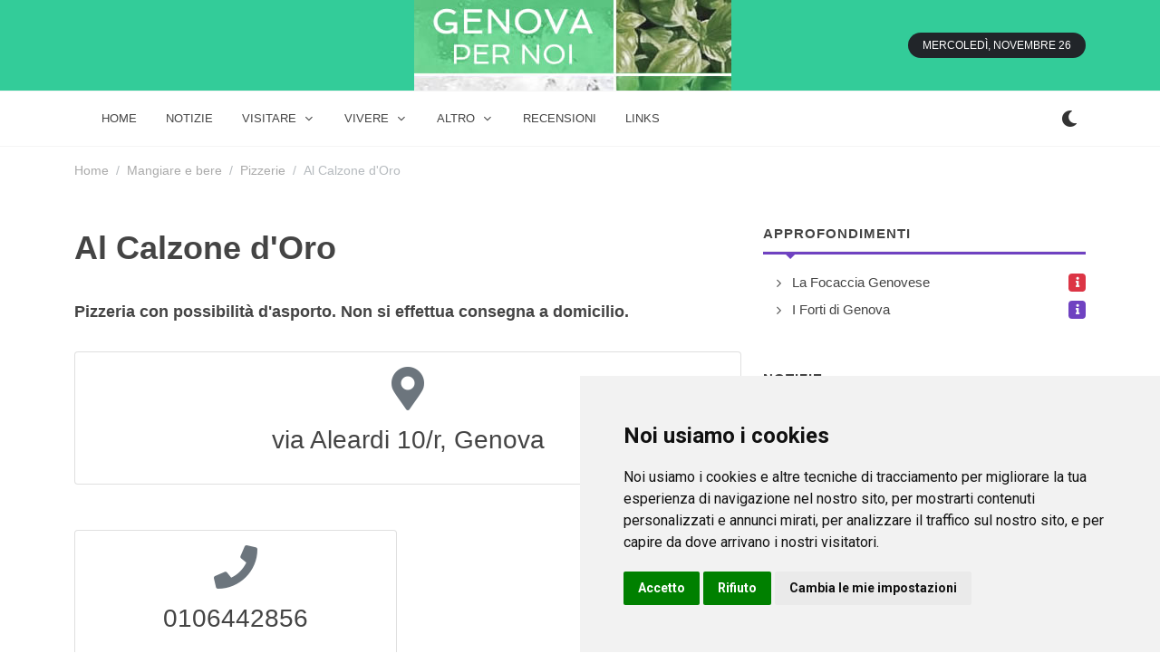

--- FILE ---
content_type: text/css
request_url: https://www.genovaxnoi.it/style.css
body_size: 47370
content:
/*-----------------------------------------------------------------------------------

	Theme Name: Canvas
	Theme URI: http://themes.semicolonweb.com/html/canvas
	Description: The Multi-Purpose Template
	Author: SemiColonWeb
	Author URI: http://themeforest.net/user/semicolonweb
	Version: 6.4.3

-----------------------------------------------------------------------------------*/

/* ----------------------------------------------------------------

	- Basic
	- Typography
	- Basic Layout Styles
	- Helper Classes
	- Sections
	- Columns & Grids
	- Flex Slider
	- Swiper Slider
	- Top Bar
	- Header
		- Logo
		- Primary Menu
		- Mega Menu
		- Top Search
		- Top Cart
		- Sticky Header
		- Page Menu
		- Side Header
	- Side Panel
	- Slider
	- Page Title
	- Content
	- Portfolio
	- Blog
	- Shop
	- Events
	- Shortcodes
		- Countdown
		- Buttons
		- Promo Boxes
		- Featured Boxes
		- Process Steps
		- Styled Icons
		- Toggles
		- Accordions
		- Tabs
		- Side Navigation
		- FAQ List
		- Clients
		- Testimonials
		- Team
		- Pricing Boxes
		- Counter
		- Animated Rounded Skills
		- Skills Bar
		- Dropcaps & Highlights
		- Quotes & Blockquotes
		- Text Rotater
	- Owl Carousel
	- Overlays
	- Forms
	- Google Maps
	- Heading Styles
	- Divider
	- Magazine Specific Classes
	- Go To Top
	- Error 404
	- Landing Pages
	- Preloaders
	- Footer
	- Widgets
		- Tag Cloud
		- Links
		- Testimonial & Twitter
		- Quick Contact Form
		- Newsletter
		- Twitter Feed
		- Navigation Tree
	- Wedding
	- Bootstrap Specific
	- Cookie Notification
	- Stretched Layout
	- Page Transitions
	- Youtube Video Backgrounds

---------------------------------------------------------------- */


/* ----------------------------------------------------------------
	Bootstrap Adjustments
-----------------------------------------------------------------*/

@media (prefers-reduced-motion: no-preference) {
	:root {
		scroll-behavior: auto;
	}
}

@media (min-width: 576px) {
	.card-columns {
		-webkit-column-count: 3;
		-moz-column-count: 3;
		column-count: 3;
		-webkit-column-gap: 1.25rem;
		-moz-column-gap: 1.25rem;
		column-gap: 1.25rem;
		orphans: 1;
		widows: 1;
	}
	.card-columns.grid-2 {
		-webkit-column-count: 2;
		-moz-column-count: 2;
		column-count: 2;
	}
	.card-columns > * {
		display: inline-block;
		width: 100%;
	}
}

.form-group {
	margin-bottom: 1rem;
}


/* ----------------------------------------------------------------
	Basic
-----------------------------------------------------------------*/

dl, dt, dd, ol, ul, li {
	margin: 0;
	padding: 0;
}

.clear {
	clear: both;
	display: block;
	font-size: 0px;
	height: 0px;
	line-height: 0;
	width: 100%;
	overflow:hidden;
}

::selection {
	background: #1ABC9C;
	color: #FFF;
	text-shadow: none;
}

::-moz-selection {
	background: #1ABC9C; /* Firefox */
	color: #FFF;
	text-shadow: none;
}

::-webkit-selection {
	background: #1ABC9C; /* Safari */
	color: #FFF;
	text-shadow: none;
}

:active,
:focus { outline: none !important; }


/* ----------------------------------------------------------------
	Typography
-----------------------------------------------------------------*/


body {
	line-height: 1.5;
	color: #555;
	font-family: 'Lato', sans-serif;
}

a {
	text-decoration: none !important;
	color: #1ABC9C;
}

a:hover { color: #222; }

a img { border: none; }

img { max-width: 100%; }

iframe {
	width: 100%;
	border: 0 !important;
	overflow: hidden !important;
}


/* ----------------------------------------------------------------
	Basic Layout Styles
-----------------------------------------------------------------*/


h1,
h2,
h3,
h4,
h5,
h6 {
	color: #444;
	font-weight: 600;
	line-height: 1.5;
	margin: 0 0 30px 0;
	font-family: 'Poppins', sans-serif;
}

h5,
h6 { margin-bottom: 20px; }

h1 { font-size: 36px; }

h2 { font-size: 30px; }

h3 { font-size: 1.5rem; }

h4 { font-size: 18px; }

h5 { font-size: 0.875rem; }

h6 { font-size: 12px; }

h4 { font-weight: 600; }

h5,
h6 { font-weight: bold; }

@media (max-width: 767.98px) {

	h1 {
		font-size: 1.75rem;
	}

	h2 {
		font-size: 1.5rem;
	}

	h3 {
		font-size: 1.25rem;
	}

	h4 {
		font-size: 1rem;
	}

}

h1 > span:not(.nocolor):not(.badge),
h2 > span:not(.nocolor):not(.badge),
h3 > span:not(.nocolor):not(.badge),
h4 > span:not(.nocolor):not(.badge),
h5 > span:not(.nocolor):not(.badge),
h6 > span:not(.nocolor):not(.badge) { color: #1ABC9C; }

p,
pre,
ul,
ol,
dl,
dd,
blockquote,
address,
table,
fieldset,
form { margin-bottom: 30px; }

small { font-family: 'Lato', sans-serif; }


@media (max-width: 1200px) {
	.display-1 {
		font-size: calc( 1.725rem + 5.7vw );
	}
	.display-2 {
		font-size: calc( 1.675rem + 5.1vw );
	}
	.display-3 {
		font-size: calc( 1.575rem + 3.9vw );
	}
	.display-4 {
		font-size: calc( 1.475rem + 2.7vw );
	}
}


/* ----------------------------------------------------------------
	Helper Classes
-----------------------------------------------------------------*/

#wrapper {
	position: relative;
	float: none;
	width: 100%;
	margin: 0 auto;
	background-color: #FFF;
	box-shadow: 0 0 10px rgba(0,0,0,0.1);
	-moz-box-shadow: 0 0 10px rgba(0,0,0,0.1);
	-webkit-box-shadow: 0 0 10px rgba(0,0,0,0.1);
}

@media (min-width: 1200px) {
	body:not(.stretched) #wrapper {
		max-width: 1200px;
	}
}

@media (min-width: 1440px) {
	body:not(.stretched) #wrapper {
		max-width: 1440px;
	}
}

.line,
.double-line {
	clear: both;
	position: relative;
	width: 100%;
	margin: 4rem 0;
	border-top: 1px solid #EEE;
}

.line.line-sm { margin: 2rem 0; }

span.middot {
	display: inline-block;
	margin: 0 5px;
}

.double-line { border-top: 3px double #E5E5E5; }

.nott { text-transform: none !important; }

.emptydiv {
	display: block !important;
	position: relative !important;
}

.allmargin { margin: 3rem !important; }

.leftmargin { margin-left: 3rem !important; }

.rightmargin { margin-right: 3rem !important; }

.topmargin { margin-top: 3rem !important; }

.bottommargin { margin-bottom: 3rem !important; }

.allmargin-sm { margin: 2rem !important; }

.leftmargin-sm { margin-left: 2rem !important; }

.rightmargin-sm { margin-right: 2rem !important; }

.topmargin-sm { margin-top: 2rem !important; }

.bottommargin-sm { margin-bottom: 2rem !important; }

.allmargin-lg { margin: 5rem !important; }

.leftmargin-lg { margin-left: 5rem !important; }

.rightmargin-lg { margin-right: 5rem !important; }

.topmargin-lg { margin-top: 5rem !important; }

.bottommargin-lg { margin-bottom: 5rem !important; }

.header-stick { margin-top: -3rem !important; }

.content-wrap .header-stick { margin-top: -5rem !important; }

.footer-stick { margin-bottom: -3rem !important; }

.content-wrap .footer-stick { margin-bottom: -5rem !important; }

.border-f5 { border-color: #F5F5F5 !important; }

.col-padding { padding: 4rem; }

.notextshadow { text-shadow: none !important; }

.inline-block {
	float: none !important;
	display: inline-block !important;
}

.center { text-align: center !important; }

.mx-auto {
	float: none !important;
}

.bg-color,
.bg-color #header-wrap { background-color: #1ABC9C !important; }

.color { color: #1ABC9C !important; }

.border-color { border-color: #1ABC9C !important; }

.ls0 { letter-spacing: 0px !important; }

.ls1 { letter-spacing: 1px !important; }

.ls2 { letter-spacing: 2px !important; }

.ls3 { letter-spacing: 3px !important; }

.ls4 { letter-spacing: 4px !important; }

.ls5 { letter-spacing: 5px !important; }

.noheight { height: 0 !important; }

.nolineheight { line-height: 0 !important; }

.font-body { font-family: 'Lato', sans-serif; }

.font-primary { font-family: 'Poppins', sans-serif; }

.font-secondary { font-family: 'PT Serif', serif; }

.fw-extralight {
	font-weight: 100 !important;
}

.fw-medium {
	font-weight: 500 !important;
}

.fw-semibold {
	font-weight: 600 !important;
}

.fst-normal {
	font-style: normal !important;
}

.bgicon {
	display: block;
	position: absolute;
	bottom: -60px;
	right: -50px;
	font-size: 210px;
	color: rgba(0,0,0,0.1);
}

.imagescale,
.imagescalein {
	display: block;
	overflow: hidden;
}

.imagescale img,
.imagescalein img {
	-webkit-transform: scale(1.1);
	transform: scale(1.1);
	-webkit-transition: all 1s ease;
	transition: all 1s ease;
}

.imagescale:hover img {
	-webkit-transform: scale(1);
	transform: scale(1);
}

.imagescalein img {
	-webkit-transform: scale(1);
	transform: scale(1);
}

.imagescalein:hover img {
	-webkit-transform: scale(1.1);
	transform: scale(1.1);
}

.grayscale {
	filter: brightness(80%) grayscale(1) contrast(90%);
	-webkit-filter: brightness(80%) grayscale(1) contrast(90%);
	-moz-filter: brightness(80%) grayscale(1) contrast(90%);
	-o-filter: brightness(80%) grayscale(1) contrast(90%);
	-ms-filter: brightness(80%) grayscale(1) contrast(90%);
	transition: 1s filter ease;
	-webkit-transition: 1s -webkit-filter ease;
	-moz-transition: 1s -moz-filter ease;
	-ms-transition: 1s -ms-filter ease;
	-o-transition: 1s -o-filter ease;
}

.grayscale:hover {
	filter: brightness(100%) grayscale(0);
	-webkit-filter: brightness(100%) grayscale(0);
	-moz-filter: brightness(100%) grayscale(0);
	-o-filter: brightness(100%) grayscale(0);
	-ms-filter: brightness(100%) grayscale(0);
}

/* MOVING BG -  TESTIMONIALS */
.bganimate {
	-webkit-animation:BgAnimated 30s infinite linear;
	 -moz-animation:BgAnimated 30s infinite linear;
		-ms-animation:BgAnimated 30s infinite linear;
		 -o-animation:BgAnimated 30s infinite linear;
			animation:BgAnimated 30s infinite linear;
}
 @-webkit-keyframes BgAnimated {
	from  {background-position:0 0;}
	to    {background-position:0 400px;}
	}
 @-moz-keyframes BgAnimated {
	from  {background-position:0 0;}
	to    {background-position:0 400px;}
	}
 @-ms-keyframes BgAnimated {
	from  {background-position:0 0;}
	to    {background-position:0 400px;}
	}
 @-o-keyframes BgAnimated {
	from  {background-position:0 0;}
	to    {background-position:0 400px;}
	}
 @keyframes BgAnimated {
	from  {background-position:0 0;}
	to    {background-position:0 400px;}
	}


.input-block-level {
	display: block;
	width: 100% !important;
	min-height: 30px;
	-webkit-box-sizing: border-box;
	-moz-box-sizing: border-box;
	box-sizing: border-box;
}

.vertical-middle {
	z-index: 3;
	position: relative;
	display: -ms-flexbox;
	display: flex;
	width: 100%;
	min-height: 100%;
	justify-content: center;
	flex-flow: column;
}

.vertical-middle-overlay {
	position: absolute;
	top: 0;
	left: 0;
}

.vertical-middle + .video-wrap { z-index: 2 !important; }

.magnific-max-width .mfp-content { max-width: 800px; }

.overflow-visible {
	overflow: visible !important;
}


/* ----------------------------------------------------------------
	Opacity Utility Classes
-----------------------------------------------------------------*/

.op-ts {
	-webkit-transition: opacity .5s ease;
	transition: opacity .5s ease;
}

.op-0,
.h-op-0:hover {
	opacity: 0 !important;
}

.op-01,
.h-op-01:hover {
	opacity: 0.1 !important;
}

.op-02,
.h-op-02:hover {
	opacity: 0.2 !important;
}

.op-03,
.h-op-03:hover {
	opacity: 0.3 !important;
}

.op-04,
.h-op-04:hover {
	opacity: 0.4 !important;
}

.op-05,
.h-op-05:hover {
	opacity: 0.5 !important;
}

.op-06,
.h-op-06:hover {
	opacity: 0.6 !important;
}

.op-07,
.h-op-07:hover {
	opacity: 0.7 !important;
}

.op-08,
.h-op-08:hover {
	opacity: 0.8 !important;
}

.op-09,
.h-op-09:hover {
	opacity: 0.9 !important;
}

.op-1,
.h-op-1:hover {
	opacity: 1 !important;
}


/* ----------------------------------------------------------------
	Text Color Utility Classes
-----------------------------------------------------------------*/

.text-ts {
	-webkit-transition: color .5s ease;
	transition: color .5s ease;
}

.h-text-color:hover,
a.h-text-color:hover {
	color: #1ABC9C !important;
}

.h-text-primary:hover,
a.h-text-primary:hover {
	color: #007bff !important;
}

.h-text-secondary:hover,
a.h-text-secondary:hover {
	color: #6c757d !important;
}

.h-text-success:hover,
a.h-text-success:hover {
	color: #28a745 !important;
}

.h-text-info:hover,
a.h-text-info:hover {
	color: #17a2b8 !important;
}

.h-text-warning:hover,
a.h-text-warning:hover {
	color: #ffc107 !important;
}

.h-text-danger:hover,
a.h-text-danger:hover {
	color: #dc3545 !important;
}

.h-text-light:hover,
a.h-text-light:hover {
	color: #f8f9fa !important;
}

.h-text-dark:hover,
a.h-text-dark:hover {
	color: #343a40 !important;
}


/* ----------------------------------------------------------------
	Text Size Utility Classes
-----------------------------------------------------------------*/

.text-smaller {
	font-size: 80% !important;
}

.text-larger {
	font-size: 120% !important;
}

.text-smaller small {
	font-size: 90% !important;
}


/* ----------------------------------------------------------------
	BG Color Utility Classes
-----------------------------------------------------------------*/

.bg-ts {
	-webkit-transition: background-color .5s ease;
	transition: background-color .5s ease;
}

.h-nobg:hover {
	background-color: transparent !important;
}

.h-bg-color:hover {
	background-color: #1ABC9C !important;
}

.h-bg-primary:hover {
	background-color: #007bff !important;
}

.h-bg-secondary:hover {
	background-color: #6c757d !important;
}

.h-bg-success:hover {
	background-color: #28a745 !important;
}

.h-bg-info:hover {
	background-color: #17a2b8 !important;
}

.h-bg-warning:hover {
	background-color: #ffc107 !important;
}

.h-bg-danger:hover {
	background-color: #dc3545 !important;
}

.h-bg-light:hover {
	background-color: #f8f9fa !important;
}

.h-bg-dark:hover {
	background-color: #343a40 !important;
}


.bg-clip {
	border: 1rem solid transparent;
	-moz-background-clip: padding;
	-webkit-background-clip: padding;
	background-clip: padding-box;
	transform: translate3d(0,0,0);
}

.bg-clip-sm {
	border-width: 0.5rem;
}

.bg-clip-lg {
	border-width: 2rem;
}


/* ----------------------------------------------------------------
	Gradient Utility Classes
-----------------------------------------------------------------*/

.gradient-light-grey,
.h-gradient-light-grey:hover {
	background-image: -webkit-linear-gradient(to right, #2c3e50, #bdc3c7) !important;
	background-image: linear-gradient(to right, #2c3e50, #bdc3c7) !important;
}

.gradient-green-dark,
.h-gradient-green-dark:hover {
	background-image: -webkit-linear-gradient(to right, #99f2c8, #1f4037) !important;
	background-image: linear-gradient(to right, #99f2c8, #1f4037) !important;
}

.gradient-grey-brown,
.h-gradient-grey-brown:hover {
	background-image: -webkit-linear-gradient(to right, #C06C84, #6C5B7B, #355C7D) !important;
	background-image: linear-gradient(to right, #C06C84, #6C5B7B, #355C7D) !important;
}

.gradient-light-pink,
.h-gradient-light-pink:hover {
	background-image: -webkit-linear-gradient(to right, #ffdde1, #ee9ca7) !important;
	background-image: linear-gradient(to right, #ffdde1, #ee9ca7) !important;
}

.gradient-blue-purple,
.h-gradient-blue-purple:hover {
	background-image: -webkit-linear-gradient(to right, #4A00E0, #8E2DE2) !important;
	background-image: linear-gradient(to right, #4A00E0, #8E2DE2) !important;
}
.gradient-multiples,
.h-gradient-multiples:hover {
	background-image: -webkit-linear-gradient(to right, #eea2a2 0%, #bbc1bf 19%, #57c6e1 42%, #b49fda 79%, #7ac5d8 100%) !important;
	background-image: linear-gradient(to right, #eea2a2 0%, #bbc1bf 19%, #57c6e1 42%, #b49fda 79%, #7ac5d8 100%) !important;
}

.gradient-blue-green,
.h-gradient-blue-green:hover {
	background-image: -webkit-linear-gradient(to right, #2af598 0%, #009efd 100%) !important;
	background-image: linear-gradient(to right, #2af598 0%, #009efd 100%) !important;
}

.gradient-light,
.h-gradient-light:hover {
	background-image: -webkit-linear-gradient(to top, #DDD 0%, #FFF 100%) !important;
	background-image: linear-gradient(to top, #DDD 0%, #FFF 100%) !important;
}

.gradient-grey-orange,
.h-gradient-grey-orange:hover {
	background-image: -webkit-linear-gradient(to right, #3B4371, #F3904F) !important;
	background-image: linear-gradient(to right, #3B4371, #F3904F) !important;
}

.gradient-sunset,
.h-gradient-sunset:hover {
	background-image: -webkit-linear-gradient(to top, #a8edea 0%, #fed6e3 100%) !important;
	background-image: linear-gradient(to top, #a8edea 0%, #fed6e3 100%) !important;
}

.gradient-dark,
.h-gradient-dark:hover {
	background-image: -webkit-linear-gradient(to right, #535353, #000) !important;
	background-image: linear-gradient(to right, #535353, #000) !important;
}

.gradient-lemon,
.h-gradient-lemon:hover {
	background-image: -webkit-linear-gradient(to right, #cac531, #f3f9a7) !important;
	background-image: linear-gradient(to right, #cac531, #f3f9a7) !important;
}

.gradient-earth,
.h-gradient-earth:hover {
	background-image: -webkit-linear-gradient(to right, #649173, #dbd5a4) !important;
	background-image: linear-gradient(to right, #649173, #dbd5a4) !important;
}

.gradient-sky,
.h-gradient-sky:hover {
	background-image: -webkit-linear-gradient(to right, #2980b9, #6dd5fa, #F5F5F5) !important;
	background-image: linear-gradient(to right, #2980b9, #6dd5fa, #F5F5F5) !important;
}

.gradient-ocean,
.h-gradient-ocean:hover {
	background-image: -webkit-linear-gradient(to right, #000046, #1cb5e0) !important;
	background-image: linear-gradient(to right, #000046, #1cb5e0) !important;
}

.gradient-horizon,
.h-gradient-horizon:hover {
	background-image: -webkit-linear-gradient(90deg, rgba(131,58,180,1) 0%, rgba(253,29,29,1) 50%, rgba(252,176,69,1) 100%) !important;
	background-image: linear-gradient(90deg, rgba(131,58,180,1) 0%, rgba(253,29,29,1) 50%, rgba(252,176,69,1) 100%) !important;
}

.gradient-green-blue,
.h-gradient-green-blue:hover {
	background-image: -webkit-linear-gradient(to right, #43cea2, #185a9d) !important;
	background-image: linear-gradient(to right, #43cea2, #185a9d) !important;
}

.gradient-purple-blue,
.h-gradient-purple-blue:hover {
	background-image: -webkit-linear-gradient(19deg, rgb(33, 212, 253) 0%, rgb(183, 33, 255) 100%) !important;
	background-image: linear-gradient(19deg, rgb(33, 212, 253) 0%, rgb(183, 33, 255) 100%) !important;
}

.gradient-text {
	text-shadow: none !important;
	-webkit-background-clip: text;
	-webkit-text-fill-color: transparent;
}

.gradient-underline {
	background-repeat: no-repeat;
	background-size: 100% 8px;
	background-position: 0 88%;
}


/* ----------------------------------------------------------------
	Border Utility Classes
-----------------------------------------------------------------*/

.border-width-0,
.h-border-width-0:hover {
	border-width: 0px !important;
}

.border-width-1,
.h-border-width-1:hover {
	border-width: 1px !important;
}

.border-width-2,
.h-border-width-2:hover {
	border-width: 2px !important;
}

.border-width-3,
.h-border-width-3:hover {
	border-width: 3px !important;
}

.border-width-4,
.h-border-width-4:hover {
	border-width: 4px !important;
}

.border-width-5,
.h-border-width-5:hover {
	border-width: 5px !important;
}

.border-width-6,
.h-border-width-6:hover {
	border-width: 6px !important;
}

.border-dotted {
	border-style: dotted !important;
}

.border-dashed {
	border-style: dashed !important;
}

.border-solid {
	border-style: solid !important;
}

.border-double {
	border-style: double !important;
}

.h-border-primary:hover {
	border-color: #007bff !important;
}

.h-border-secondary:hover {
	border-color: #6c757d !important;
}

.h-border-success:hover {
	border-color: #28a745 !important;
}

.h-border-info:hover {
	border-color: #17a2b8 !important;
}

.h-border-warning:hover {
	border-color: #ffc107 !important;
}

.h-border-danger:hover {
	border-color: #dc3545 !important;
}

.h-border-light:hover {
	border-color: #f8f9fa !important;
}

.h-border-dark:hover {
	border-color: #343a40 !important;
}

.border-transparent,
.h-border-transparent:hover {
	border-color: transparent !important;
}

.border-default,
.h-border-default:hover {
	border-color: #EEE !important;
}

.dark.border-default,
.dark .border-default,
.dark.h-border-default:hover
.dark .h-border-default:hover {
	border-color: rgba(255, 255, 255, 0.15) !important;
}

.border-ts {
	-webkit-transition: border 0.5s ease;
	transition: border 0.5s ease;
}


/* ----------------------------------------------------------------
	Rounded
-----------------------------------------------------------------*/

.rounded-4 {
	border-radius: 0.4rem !important;
}

.rounded-5 {
	border-radius: 0.5rem !important;
}

.rounded-6 {
	border-radius: 0.6rem !important;
}


/* ----------------------------------------------------------------
	Shadows
-----------------------------------------------------------------*/

.h-shadow-sm:hover {
	box-shadow: 0 0.125rem 0.25rem rgba(0, 0, 0, 0.075) !important;
}

.h-shadow:hover {
	box-shadow: 0 0.5rem 1rem rgba(0, 0, 0, 0.15) !important;
}

.h-shadow-lg:hover {
	box-shadow: 0 1rem 3rem rgba(0, 0, 0, 0.175) !important;
}

.h-shadow-none:hover {
	box-shadow: none !important;
}

.shadow-ts {
	-webkit-transition: box-shadow 0.5s ease;
	transition: box-shadow 0.5s ease;
}


/* ----------------------------------------------------------------
	Transform Utility Classes
-----------------------------------------------------------------*/

.translate-y-sm,
.h-translate-y-sm:hover {
	transform: translateY(-3px) !important;
}

.translate-y,
.h-translate-y:hover {
	transform: translateY(-6px) !important;
}

.translate-y-lg,
.h-translate-y-lg:hover {
	transform: translateY(-10px) !important;
}

.translate-x-sm,
.h-translate-x-sm:hover {
	transform: translateX(-3px) !important;
}

.translate-x,
.h-translate-x:hover {
	transform: translateX(-6px) !important;
}

.translate-x-lg,
.h-translate-x-lg:hover {
	transform: translateX(-10px) !important;
}

.translate-x-n-sm,
.h-translate-x-n-sm:hover {
	transform: translateX(3px) !important;
}

.translate-x-n,
.h-translate-x-n:hover {
	transform: translateX(6px) !important;
}

.translate-x-n-lg,
.h-translate-x-n-lg:hover {
	transform: translateX(10px) !important;
}

.scale-sm,
.h-scale-sm:hover {
	transform: scale(1.025) !important;
}

.scale,
.h-scale:hover {
	transform: scale(1.05) !important;
}

.scale-lg,
.h-scale-lg:hover {
	transform: scale(1.1) !important;
}

.scale-n-sm,
.h-scale-n-sm:hover {
	transform: scale(0.975) !important;
}

.scale-n,
.h-scale-n:hover {
	transform: scale(0.95) !important;
}

.scale-n-lg,
.h-scale-n-lg:hover {
	transform: scale(0.9) !important;
}

.transform-ts {
	-webkit-transition: transform 0.5s cubic-bezier(.215, .61, .355, 1);
	transition: transform 0.5s cubic-bezier(.215, .61, .355, 1);
}

.all-ts {
	-webkit-transition: all 0.5s cubic-bezier(.215, .61, .355, 1);
	transition: all 0.5s cubic-bezier(.215, .61, .355, 1);
}


/* ----------------------------------------------------------------
	Align Wide Utility Classes
-----------------------------------------------------------------*/

.align-wide-lg {
	margin-left: calc(50% - 480px) !important;
	margin-right: calc(50% - 480px) !important;
	max-width: 960px !important;
	width: 960px !important;
}

.align-wide-xl {
	margin-left: calc(50% - 570px) !important;
	margin-right: calc(50% - 570px) !important;
	max-width: 1140px !important;
	width: 1140px !important;
}

.align-wide-xxl {
	margin-left: calc(50% - 660px) !important;
	margin-right: calc(50% - 660px) !important;
	max-width: 1320px !important;
	width: 1320px !important;
}

@media (max-width: 991.98px) {
	.align-wide-lg,
	.align-wide-xl,
	.align-wide-xxl {
		margin-left: calc(50% - 50vw) !important;
		margin-right: calc(50% - 50vw) !important;
		max-width: 100vw !important;
		width: 100vw !important;
	}
}

.align-wide-full {
	margin-left: calc(50% - 50vw) !important;
	margin-right: calc(50% - 50vw) !important;
	max-width: 100vw !important;
	width: 100vw !important;
}


/* ----------------------------------------------------------------
	Z-Index Utility Classes
-----------------------------------------------------------------*/

.z-1 {
	z-index: 1 !important;
}

.z-2 {
	z-index: 2 !important;
}

.z-3 {
	z-index: 3 !important;
}

.z-4 {
	z-index: 4 !important;
}

.z-5 {
	z-index: 5 !important;
}

.z-6 {
	z-index: 6 !important;
}

.z-7 {
	z-index: 7 !important;
}

.z-8 {
	z-index: 8 !important;
}

.z-9 {
	z-index: 9 !important;
}

.z-10 {
	z-index: 10 !important;
}

.z-auto {
	z-index: auto !important;
}


/* ----------------------------------------------------------------
	Bootstrap Utility Classes: Extended
-----------------------------------------------------------------*/


/*	Spacing Utilities */

.m-6 {
	margin: 5rem !important;
}

.mt-6,
.my-6 {
	margin-top: 5rem !important;
}

.me-6,
.mx-6 {
	margin-right: 5rem !important;
}

.mb-6,
.my-6 {
	margin-bottom: 5rem !important;
}

.ms-6,
.mx-6 {
	margin-left: 5rem !important;
}

.p-6 {
	padding: 5rem !important;
}

.pt-6,
.py-6 {
	padding-top: 5rem !important;
}

.pe-6,
.px-6 {
	padding-right: 5rem !important;
}

.pb-6,
.py-6 {
	padding-bottom: 5rem !important;
}

.ps-6,
.px-6 {
	padding-left: 5rem !important;
}

@media (min-width: 576px) {

	.m-sm-6 {
		margin: 5rem !important;
	}

	.mt-sm-6,
	.my-sm-6 {
		margin-top: 5rem !important;
	}

	.me-sm-6,
	.mx-sm-6 {
		margin-right: 5rem !important;
	}

	.mb-sm-6,
	.my-sm-6 {
		margin-bottom: 5rem !important;
	}

	.ms-sm-6,
	.mx-sm-6 {
		margin-left: 5rem !important;
	}

	.p-sm-6 {
		padding: 5rem !important;
	}

	.pt-sm-6,
	.py-sm-6 {
		padding-top: 5rem !important;
	}

	.pe-sm-6,
	.px-sm-6 {
		padding-right: 5rem !important;
	}

	.pb-sm-6,
	.py-sm-6 {
		padding-bottom: 5rem !important;
	}

	.ps-sm-6,
	.px-sm-6 {
		padding-left: 5rem !important;
	}

}

@media (min-width: 768px) {

	.m-md-6 {
		margin: 5rem !important;
	}

	.mt-md-6,
	.my-md-6 {
		margin-top: 5rem !important;
	}

	.me-md-6,
	.mx-md-6 {
		margin-right: 5rem !important;
	}

	.mb-md-6,
	.my-md-6 {
		margin-bottom: 5rem !important;
	}

	.ms-md-6,
	.mx-md-6 {
		margin-left: 5rem !important;
	}

	.p-md-6 {
		padding: 5rem !important;
	}

	.pt-md-6,
	.py-md-6 {
		padding-top: 5rem !important;
	}

	.pe-md-6,
	.px-md-6 {
		padding-right: 5rem !important;
	}

	.pb-md-6,
	.py-md-6 {
		padding-bottom: 5rem !important;
	}

	.ps-md-6,
	.px-md-6 {
		padding-left: 5rem !important;
	}

}

@media (min-width: 992px) {

	.m-lg-6 {
		margin: 5rem !important;
	}

	.mt-lg-6,
	.my-lg-6 {
		margin-top: 5rem !important;
	}

	.me-lg-6,
	.mx-lg-6 {
		margin-right: 5rem !important;
	}

	.mb-lg-6,
	.my-lg-6 {
		margin-bottom: 5rem !important;
	}

	.ms-lg-6,
	.mx-lg-6 {
		margin-left: 5rem !important;
	}

	.p-lg-6 {
		padding: 5rem !important;
	}

	.pt-lg-6,
	.py-lg-6 {
		padding-top: 5rem !important;
	}

	.pe-lg-6,
	.px-lg-6 {
		padding-right: 5rem !important;
	}

	.pb-lg-6,
	.py-lg-6 {
		padding-bottom: 5rem !important;
	}

	.ps-lg-6,
	.px-lg-6 {
		padding-left: 5rem !important;
	}

}

@media (min-width: 1200px) {

	.m-xl-6 {
		margin: 5rem !important;
	}

	.mt-xl-6,
	.my-xl-6 {
		margin-top: 5rem !important;
	}

	.me-xl-6,
	.mx-xl-6 {
		margin-right: 5rem !important;
	}

	.mb-xl-6,
	.my-xl-6 {
		margin-bottom: 5rem !important;
	}

	.ms-xl-6,
	.mx-xl-6 {
		margin-left: 5rem !important;
	}

	.p-xl-6 {
		padding: 5rem !important;
	}

	.pt-xl-6,
	.py-xl-6 {
		padding-top: 5rem !important;
	}

	.pe-xl-6,
	.px-xl-6 {
		padding-right: 5rem !important;
	}

	.pb-xl-6,
	.py-xl-6 {
		padding-bottom: 5rem !important;
	}

	.ps-xl-6,
	.px-xl-6 {
		padding-left: 5rem !important;
	}

}


@media (min-width: 1400px) {

	.m-xxl-6 {
		margin: 5rem !important;
	}

	.mt-xxl-6,
	.my-xxl-6 {
		margin-top: 5rem !important;
	}

	.me-xxl-6,
	.mx-xxl-6 {
		margin-right: 5rem !important;
	}

	.mb-xxl-6,
	.my-xxl-6 {
		margin-bottom: 5rem !important;
	}

	.ms-xxl-6,
	.mx-xxl-6 {
		margin-left: 5rem !important;
	}

	.p-xxl-6 {
		padding: 5rem !important;
	}

	.pt-xxl-6,
	.py-xxl-6 {
		padding-top: 5rem !important;
	}

	.pe-xxl-6,
	.px-xxl-6 {
		padding-right: 5rem !important;
	}

	.pb-xxl-6,
	.py-xxl-6 {
		padding-bottom: 5rem !important;
	}

	.ps-xxl-6,
	.px-xxl-6 {
		padding-left: 5rem !important;
	}

}


/*	Custom Bootstrap Column */

[class*="col-"]:not([class*="sticky-"]):not([class*="position-"]) {
	position: relative;
}

.col-1-5 {
	flex: 0 0 auto;
	width: 20%;
}

@media (min-width: 576px) {
	.col-sm-1-5 {
		flex: 0 0 auto;
		width: 20%;
	}
}

@media (min-width: 768px) {
	.col-md-1-5 {
		flex: 0 0 auto;
		width: 20%;
	}
}

@media (min-width: 992px) {
	.col-lg-1-5 {
		flex: 0 0 auto;
		width: 20%;
	}
}

@media (min-width: 1200px) {
	.col-xl-1-5 {
		flex: 0 0 auto;
		width: 20%;
	}
}

@media (min-width: 1400px) {
	.col-xxl-1-5 {
		flex: 0 0 auto;
		width: 20%;
	}
}


/*	Gutters */
[class*="gutter-"] {
	--custom-gutter: var(--bs-gutter-x); /* Default Bootstrap */
	margin-right: calc(var(--custom-gutter) / -2);
	margin-left: calc(var(--custom-gutter) / -2);
	margin-top: calc(var(--custom-gutter) * -1);
}

[class*="gutter-"] > .col,
[class*="gutter-"] > [class*="col-"] {
	padding-right: calc(var(--custom-gutter) / 2);
	padding-left: calc(var(--custom-gutter) / 2);
	margin-top: var(--custom-gutter);
}

.gutter-10 {
	--custom-gutter: 10px;
}

.gutter-20 {
	--custom-gutter: 20px;
}

.gutter-30 {
	--custom-gutter: 30px;
}

.gutter-40 {
	--custom-gutter: 40px;
}

.gutter-50 {
	--custom-gutter: 50px;
}

[class*="col-mb-"] {
	margin-bottom: calc(var(--col-mb) / -1);
}

[class*="col-mb-"] > .col,
[class*="col-mb-"] > [class*="col-"] {
	padding-bottom: var(--col-mb);
}

.col-mb-30 {
	--col-mb: 30px;
}

.col-mb-50 {
	--col-mb: 50px;
}

.col-mb-80 {
	--col-mb: 80px;
}

@media (min-width: 576px) {
	.gutter-sm-10 {
		--custom-gutter: 10px;
	}

	.gutter-sm-20 {
		--custom-gutter: 20px;
	}

	.gutter-sm-30 {
		--custom-gutter: 30px;
	}

	.gutter-sm-40 {
		--custom-gutter: 40px;
	}

	.gutter-sm-50 {
		--custom-gutter: 50px;
	}

	.col-mb-sm-30 {
		--col-mb: 30px;
	}

	.col-mb-sm-50 {
		--col-mb: 50px;
	}

	.col-mb-sm-80 {
		--col-mb: 80px;
	}
}

@media (min-width: 768px) {
	.gutter-md-10 {
		--custom-gutter: 10px;
	}

	.gutter-md-20 {
		--custom-gutter: 20px;
	}

	.gutter-md-30 {
		--custom-gutter: 30px;
	}

	.gutter-md-40 {
		--custom-gutter: 40px;
	}

	.gutter-md-50 {
		--custom-gutter: 50px;
	}

	.col-mb-md-30 {
		--col-mb: 30px;
	}

	.col-mb-md-50 {
		--col-mb: 50px;
	}

	.col-mb-md-80 {
		--col-mb: 80px;
	}
}

@media (min-width: 992px) {
	.gutter-lg-10 {
		--custom-gutter: 10px;
	}

	.gutter-lg-20 {
		--custom-gutter: 20px;
	}

	.gutter-lg-30 {
		--custom-gutter: 30px;
	}
	.gutter-lg-40 {
		--custom-gutter: 40px;
	}
	.gutter-lg-50 {
		--custom-gutter: 50px;
	}

	.col-mb-lg-30 {
		--col-mb: 30px;
	}

	.col-mb-lg-50 {
		--col-mb: 50px;
	}

	.col-mb-lg-80 {
		--col-mb: 80px;
	}
}

@media (min-width: 1200px) {
	.gutter-xl-10 {
		--custom-gutter: 10px;
	}

	.gutter-xl-20 {
		--custom-gutter: 20px;
	}

	.gutter-xl-30 {
		--custom-gutter: 30px;
	}
	.gutter-xl-40 {
		--custom-gutter: 40px;
	}
	.gutter-xl-50 {
		--custom-gutter: 50px;
	}

	.col-mb-xl-30 {
		--col-mb: 30px;
	}

	.col-mb-xl-50 {
		--col-mb: 50px;
	}

	.col-mb-xl-80 {
		--col-mb: 80px;
	}
}

@media (min-width: 1400px) {
	.gutter-xxl-10 {
		--custom-gutter: 10px;
	}

	.gutter-xxl-20 {
		--custom-gutter: 20px;
	}

	.gutter-xxl-30 {
		--custom-gutter: 30px;
	}
	.gutter-xxl-40 {
		--custom-gutter: 40px;
	}
	.gutter-xxl-50 {
		--custom-gutter: 50px;
	}

	.col-mb-xxl-30 {
		--col-mb: 30px;
	}

	.col-mb-xxl-50 {
		--col-mb: 50px;
	}

	.col-mb-xxl-80 {
		--col-mb: 80px;
	}
}


/* ----------------------------------------------------------------
	Max Width Utility Classes
-----------------------------------------------------------------*/

.mw-xs {
	max-width: 36rem !important;
}

.mw-sm {
	max-width: 48rem !important;
}

.mw-md {
	max-width: 64rem !important;
}

.mw-lg {
	max-width: 78rem !important;
}

.mw-xl {
	max-width: 88rem !important;
}

.mw-xxl {
	max-width: 100rem !important;
}


/* ----------------------------------------------------------------
	Height Utility Classes
-----------------------------------------------------------------*/

.min-vh-75 {
	min-height: 75vh !important;
}

.min-vh-60 {
	min-height: 60vh !important;
}

.min-vh-50 {
	min-height: 50vh !important;
}

.min-vh-40 {
	min-height: 40vh !important;
}

.min-vh-25 {
	min-height: 25vh !important;
}

.min-vh-0 {
	min-height: 0 !important;
}

.vh-75 {
	height: 75vh !important;
}

.vh-60 {
	height: 60vh !important;
}

.vh-50 {
	height: 50vh !important;
}

.vh-40 {
	height: 40vh !important;
}

.vh-25 {
	height: 25vh !important;
}

.h-60 {
	height: 60% !important;
}

.h-40 {
	height: 40% !important;
}

.max-vh-100 {
	max-height: 100vh !important;
}

.max-vh-75 {
	max-height: 75vh !important;
}

.max-vh-60 {
	max-height: 60vh !important;
}

.max-vh-50 {
	max-height: 50vh !important;
}

.max-vh-40 {
	max-height: 40vh !important;
}

.max-vh-25 {
	max-height: 25vh !important;
}

.max-vh-none {
	max-height: none !important;
}

@media (min-width: 576px) {
	.min-vh-sm-100 {
		min-height: 100vh !important;
	}

	.min-vh-sm-75 {
		min-height: 75vh !important;
	}

	.min-vh-sm-60 {
		min-height: 60vh !important;
	}

	.min-vh-sm-50 {
		min-height: 50vh !important;
	}

	.min-vh-sm-40 {
		min-height: 40vh !important;
	}

	.min-vh-sm-25 {
		min-height: 25vh !important;
	}

	.min-vh-sm-0 {
		min-height: 0 !important;
	}

	.vh-sm-100 {
		height: 100vh !important;
	}

	.vh-sm-75 {
		height: 75vh !important;
	}

	.vh-sm-60 {
		height: 60vh !important;
	}

	.vh-sm-50 {
		height: 50vh !important;
	}

	.vh-sm-40 {
		height: 40vh !important;
	}

	.vh-sm-25 {
		height: 25vh !important;
	}

	.h-sm-100 {
		height: 100% !important;
	}

	.h-sm-75 {
		height: 75% !important;
	}

	.h-sm-60 {
		height: 60% !important;
	}

	.h-sm-50 {
		height: 50% !important;
	}

	.h-sm-40 {
		height: 40% !important;
	}

	.h-sm-25 {
		height: 25% !important;
	}

	.h-sm-auto {
		height: auto !important;
	}

	.max-vh-sm-100 {
		max-height: 100vh !important;
	}

	.max-vh-sm-75 {
		max-height: 75vh !important;
	}

	.max-vh-sm-60 {
		max-height: 60vh !important;
	}

	.max-vh-sm-50 {
		max-height: 50vh !important;
	}

	.max-vh-sm-40 {
		max-height: 40vh !important;
	}

	.max-vh-sm-25 {
		max-height: 25vh !important;
	}

	.max-vh-sm-none {
		max-height: none !important;
	}
}

@media (min-width: 768px) {
	.min-vh-md-100 {
		min-height: 100vh !important;
	}

	.min-vh-md-75 {
		min-height: 75vh !important;
	}

	.min-vh-md-60 {
		min-height: 60vh !important;
	}

	.min-vh-md-50 {
		min-height: 50vh !important;
	}

	.min-vh-md-40 {
		min-height: 40vh !important;
	}

	.min-vh-md-25 {
		min-height: 25vh !important;
	}

	.min-vh-md-0 {
		min-height: 0 !important;
	}

	.vh-md-100 {
		height: 100vh !important;
	}

	.vh-md-75 {
		height: 75vh !important;
	}

	.vh-md-60 {
		height: 60vh !important;
	}

	.vh-md-50 {
		height: 50vh !important;
	}

	.vh-md-40 {
		height: 40vh !important;
	}

	.vh-md-25 {
		height: 25vh !important;
	}

	.h-md-100 {
		height: 100% !important;
	}

	.h-md-75 {
		height: 75% !important;
	}

	.h-md-60 {
		height: 60% !important;
	}

	.h-md-50 {
		height: 50% !important;
	}

	.h-md-40 {
		height: 40% !important;
	}

	.h-md-25 {
		height: 25% !important;
	}

	.h-md-auto {
		height: auto !important;
	}

	.max-vh-md-100 {
		max-height: 100vh !important;
	}

	.max-vh-md-75 {
		max-height: 75vh !important;
	}

	.max-vh-md-60 {
		max-height: 60vh !important;
	}

	.max-vh-md-50 {
		max-height: 50vh !important;
	}

	.max-vh-md-40 {
		max-height: 40vh !important;
	}

	.max-vh-md-25 {
		max-height: 25vh !important;
	}

	.max-vh-md-none {
		max-height: none !important;
	}
}

@media (min-width: 992px) {
	.min-vh-lg-100 {
		min-height: 100vh !important;
	}

	.min-vh-lg-75 {
		min-height: 75vh !important;
	}

	.min-vh-lg-60 {
		min-height: 60vh !important;
	}

	.min-vh-lg-50 {
		min-height: 50vh !important;
	}

	.min-vh-lg-40 {
		min-height: 40vh !important;
	}

	.min-vh-lg-25 {
		min-height: 25vh !important;
	}

	.min-vh-lg-0 {
		min-height: 0 !important;
	}

	.vh-lg-100 {
		height: 100vh !important;
	}

	.vh-lg-75 {
		height: 75vh !important;
	}

	.vh-lg-60 {
		height: 60vh !important;
	}

	.vh-lg-50 {
		height: 50vh !important;
	}

	.vh-lg-40 {
		height: 40vh !important;
	}

	.vh-lg-25 {
		height: 25vh !important;
	}

	.h-lg-100 {
		height: 100% !important;
	}

	.h-lg-75 {
		height: 75% !important;
	}

	.h-lg-60 {
		height: 60% !important;
	}

	.h-lg-50 {
		height: 50% !important;
	}

	.h-lg-40 {
		height: 40% !important;
	}

	.h-lg-25 {
		height: 25% !important;
	}

	.h-lg-auto {
		height: auto !important;
	}

	.max-vh-lg-100 {
		max-height: 100vh !important;
	}

	.max-vh-lg-75 {
		max-height: 75vh !important;
	}

	.max-vh-lg-60 {
		max-height: 60vh !important;
	}

	.max-vh-lg-50 {
		max-height: 50vh !important;
	}

	.max-vh-lg-40 {
		max-height: 40vh !important;
	}

	.max-vh-lg-25 {
		max-height: 25vh !important;
	}

	.max-vh-lg-none {
		max-height: none !important;
	}
}

@media (min-width: 1200px) {
	.min-vh-xl-100 {
		min-height: 100vh !important;
	}

	.min-vh-xl-75 {
		min-height: 75vh !important;
	}

	.min-vh-xl-60 {
		min-height: 60vh !important;
	}

	.min-vh-xl-50 {
		min-height: 50vh !important;
	}

	.min-vh-xl-40 {
		min-height: 40vh !important;
	}

	.min-vh-xl-25 {
		min-height: 25vh !important;
	}

	.min-vh-xl-0 {
		min-height: 0 !important;
	}

	.vh-xl-100 {
		height: 100vh !important;
	}

	.vh-xl-75 {
		height: 75vh !important;
	}

	.vh-xl-60 {
		height: 60vh !important;
	}

	.vh-xl-50 {
		height: 50vh !important;
	}

	.vh-xl-40 {
		height: 40vh !important;
	}

	.vh-xl-25 {
		height: 25vh !important;
	}

	.h-xl-100 {
		height: 100% !important;
	}

	.h-xl-75 {
		height: 75% !important;
	}

	.h-xl-60 {
		height: 60% !important;
	}

	.h-xl-50 {
		height: 50% !important;
	}

	.h-xl-40 {
		height: 40% !important;
	}

	.h-xl-25 {
		height: 25% !important;
	}

	.h-xl-auto {
		height: auto !important;
	}

	.max-vh-xl-100 {
		max-height: 100vh !important;
	}

	.max-vh-xl-75 {
		max-height: 75vh !important;
	}

	.max-vh-xl-60 {
		max-height: 60vh !important;
	}

	.max-vh-xl-50 {
		max-height: 50vh !important;
	}

	.max-vh-xl-40 {
		max-height: 40vh !important;
	}

	.max-vh-xl-25 {
		max-height: 25vh !important;
	}

	.max-vh-xl-none {
		max-height: none !important;
	}
}

@media (min-width: 1400px) {
	.min-vh-xxl-100 {
		min-height: 100vh !important;
	}

	.min-vh-xxl-75 {
		min-height: 75vh !important;
	}

	.min-vh-xxl-60 {
		min-height: 60vh !important;
	}

	.min-vh-xxl-50 {
		min-height: 50vh !important;
	}

	.min-vh-xxl-40 {
		min-height: 40vh !important;
	}

	.min-vh-xxl-25 {
		min-height: 25vh !important;
	}

	.min-vh-xxl-0 {
		min-height: 0 !important;
	}

	.vh-xxl-100 {
		height: 100vh !important;
	}

	.vh-xxl-75 {
		height: 75vh !important;
	}

	.vh-xxl-60 {
		height: 60vh !important;
	}

	.vh-xxl-50 {
		height: 50vh !important;
	}

	.vh-xxl-40 {
		height: 40vh !important;
	}

	.vh-xxl-25 {
		height: 25vh !important;
	}

	.h-xxl-100 {
		height: 100% !important;
	}

	.h-xxl-75 {
		height: 75% !important;
	}

	.h-xxl-60 {
		height: 60% !important;
	}

	.h-xxl-50 {
		height: 50% !important;
	}

	.h-xxl-40 {
		height: 40% !important;
	}

	.h-xxl-25 {
		height: 25% !important;
	}

	.h-xxl-auto {
		height: auto !important;
	}

	.max-vh-xxl-100 {
		max-height: 100vh !important;
	}

	.max-vh-xxl-75 {
		max-height: 75vh !important;
	}

	.max-vh-xxl-60 {
		max-height: 60vh !important;
	}

	.max-vh-xxl-50 {
		max-height: 50vh !important;
	}

	.max-vh-xxl-40 {
		max-height: 40vh !important;
	}

	.max-vh-xxl-25 {
		max-height: 25vh !important;
	}

	.max-vh-xxl-none {
		max-height: none !important;
	}
}


/* ----------------------------------------------------------------
	Position Utility Classes: Extended
-----------------------------------------------------------------*/

@media (min-width: 576px) {
	.position-sm-static {
		position: static !important;
	}

	.position-sm-relative {
		position: relative !important;
	}

	.position-sm-absolute {
		position: absolute !important;
	}

	.position-sm-fixed {
		position: fixed !important;
	}

	.position-sm-sticky {
		position: -webkit-sticky !important;
		position: sticky !important;
	}
}

@media (min-width: 768px) {
	.position-md-static {
		position: static !important;
	}

	.position-md-relative {
		position: relative !important;
	}

	.position-md-absolute {
		position: absolute !important;
	}

	.position-md-fixed {
		position: fixed !important;
	}

	.position-md-sticky {
		position: -webkit-sticky !important;
		position: sticky !important;
	}
}

@media (min-width: 992px) {
	.position-lg-static {
		position: static !important;
	}

	.position-lg-relative {
		position: relative !important;
	}

	.position-lg-absolute {
		position: absolute !important;
	}

	.position-lg-fixed {
		position: fixed !important;
	}

	.position-lg-sticky {
		position: -webkit-sticky !important;
		position: sticky !important;
	}
}

@media (min-width: 1200px) {
	.position-xl-static {
		position: static !important;
	}

	.position-xl-relative {
		position: relative !important;
	}

	.position-xl-absolute {
		position: absolute !important;
	}

	.position-xl-fixed {
		position: fixed !important;
	}

	.position-xl-sticky {
		position: -webkit-sticky !important;
		position: sticky !important;
	}
}

@media (min-width: 1400px) {
	.position-xxl-static {
		position: static !important;
	}

	.position-xxl-relative {
		position: relative !important;
	}

	.position-xxl-absolute {
		position: absolute !important;
	}

	.position-xxl-fixed {
		position: fixed !important;
	}

	.position-xxl-sticky {
		position: -webkit-sticky !important;
		position: sticky !important;
	}
}


/* ----------------------------------------------------------------
	X/Y Positioning Classes
-----------------------------------------------------------------*/

.pos-x-start {
	left: 0 !important;
	right: auto !important;
}

.pos-y-start {
	top: 0 !important;
	bottom: auto !important;
}

.pos-x-end {
	left: auto !important;
	right: 0 !important;
}

.pos-y-end {
	top: auto !important;
	bottom: 0 !important;
}

.pos-x-center {
	left: 50% !important;
	right: auto !important;
	transform: translateX(-50%) !important;
}

.pos-y-center {
	top: 50% !important;
	bottom: auto !important;
	transform: translateY(-50%) !important;
}

.pos-x-center.pos-y-center {
	top: 50% !important;
	left: 50% !important;
	transform: translate(-50%, -50%) !important;
}


/* ----------------------------------------------------------------
	Square Sizing Classes
-----------------------------------------------------------------*/

.square-xs {
	width: 1rem !important;
	height: 1rem !important;
}

.square-sm {
	width: 2rem !important;
	height: 2rem !important;
}

.square-md {
	width: 4rem !important;
	height: 4rem !important;
}

.square-lg {
	width: 6rem !important;
	height: 6rem !important;
}

.square-xl {
	width: 8rem !important;
	height: 8rem !important;
}


/* ----------------------------------------------------------------
	Text Sizing Classes
-----------------------------------------------------------------*/

.text-size-xs {
	font-size: 0.875rem !important;
}

.text-size-sm {
	font-size: 1rem !important;
}

.text-size-md {
	font-size: 1.5rem !important;
}

.text-size-lg {
	font-size: 2rem !important;
}

.text-size-xl {
	font-size: calc(1rem + 2.25vw) !important;
}

.text-size-xxl {
	font-size: calc(1rem + 3.5vw) !important;
}


/* ----------------------------------------------------------------
	Lazy Loading
-----------------------------------------------------------------*/

.lazy {
	opacity: 0;
}

.lazy:not(.initial) {
	transition: opacity 1s;
}

.lazy.initial,
.lazy.lazy-loaded,
.lazy.lazy-error {
	opacity: 1;
}

img.lazy {
	max-width: 100%;
	height: auto;
}

img.lazy:not([src]) {
	visibility: hidden;
}


/* ----------------------------------------------------------------
	Sections
-----------------------------------------------------------------*/


.section {
	position: relative;
	width: 100%;
	margin: 60px 0;
	padding: 60px 0;
	background-color: #F9F9F9;
	overflow: hidden;
}

.parallax {
	background-color: transparent;
	background-attachment: fixed;
	background-position: 50% 0;
	background-repeat: no-repeat;
	overflow: hidden;
	will-change: transform;
}

.mobile-parallax,
.video-placeholder {
	background-size: cover !important;
	background-attachment: scroll !important;
	background-position: center center !important;
}

.section .container { z-index: 2; }

.section .container + .video-wrap { z-index: 1; }

.revealer-image {
	position: relative;
	bottom: -100px;
	transition: bottom .3s ease-in-out;
	-webkit-transition: bottom .3s ease-in-out;
	-o-transition: bottom .3s ease-in-out;
}

.section:hover .revealer-image { bottom: -50px; }


/* ----------------------------------------------------------------
	Columns & Grids
-----------------------------------------------------------------*/


.postcontent,
.sidebar {
	position: relative;
}


/* ----------------------------------------------------------------
	Flex Slider
-----------------------------------------------------------------*/


.fslider,
.fslider .flexslider,
.fslider .slider-wrap,
.fslider .slide,
.fslider .slide > a,
.fslider .slide > img,
.fslider .slide > a > img {
	position: relative;
	display: block;
	width: 100%;
	height: auto;
	overflow: hidden;
	-webkit-backface-visibility: hidden;
}

.fslider.h-100 .flexslider,
.fslider.h-100 .slider-wrap,
.fslider.h-100 .slide {
	height: 100% !important;
}

.fslider {
	min-height: 32px;
}


.flex-container a:active,
.flexslider a:active,
.flex-container a:focus,
.flexslider a:focus {
	outline: none;
	border: none;
}

.slider-wrap,
.flex-control-nav,
.flex-direction-nav {
	margin: 0;
	padding: 0;
	list-style: none;
	border: none;
}

.flexslider {
	position: relative;
	margin: 0;
	padding: 0;
}

.flexslider .slider-wrap > .slide {
	display: none;
	-webkit-backface-visibility: hidden;
}

.flexslider .slider-wrap img {
	width: 100%;
	display: block;
}

.flex-pauseplay span {
	text-transform: capitalize;
}

.slider-wrap::after {
	content: "\0020";
	display: block;
	clear: both;
	visibility: hidden;
	line-height: 0;
	height: 0;
}

html[xmlns] .slider-wrap {
	display: block;
}

* html .slider-wrap {
	height: 1%;
}

.no-js .slider-wrap > .slide:first-child {display: block;}

.flex-viewport {
	max-height: 2000px;
	-webkit-transition: all 1s ease;
	-o-transition: all 1s ease;
	transition: all 1s ease;
}


/* ----------------------------------------------------------------
	Top Bar
-----------------------------------------------------------------*/


#top-bar {
	position: relative;
	border-bottom: 1px solid #EEE;
	font-size: 13px;
}


/* Top Links
---------------------------------*/

.top-links {
	position: relative;
	-ms-flex: 0 0 auto;
	flex: 0 0 auto;
	-ms-flex-positive: 0;
	flex-grow: 0;
	border-bottom: 1px solid #EEE;
}

@media (min-width: 768px) {
	.top-links {
		border-bottom: 0;
	}
}

.top-links-container {
	display: -ms-flexbox;
	display: flex;
	-ms-flex-wrap: wrap;
	flex-wrap: wrap;
	-ms-flex-align: center;
	align-items: center;
	-ms-flex-pack: center;
	justify-content: center;
	list-style: none;
	margin-bottom: 0;
}

.top-links-item {
	position: relative;
	border-left: 1px solid #EEE;
}

.top-links-item:first-child,
.top-links-sub-menu .top-links-item { border-left: 0 !important; }

.top-links-item > a {
	display: block;
	padding: 12px;
	font-size: 0.75rem;
	line-height: 20px;
	font-weight: 700;
	text-transform: uppercase;
	color: #666;
}

.top-links-item > a > i { vertical-align: top; }

.top-links-item > a > i.icon-angle-down { margin: 0 0 0 5px !important; }

.top-links-item > a > i:first-child { margin-right: 3px; }

.top-links-item.full-icon > a > i {
	top: 2px;
	font-size: 0.875rem;
	margin: 0;
}

.top-links-item:hover { background-color: #EEE; }

.top-links-sub-menu,
.top-links-section {
	position: absolute;
	visibility: hidden;
	pointer-events: none;
	opacity: 0;
	list-style: none;
	z-index: -1;
	line-height: 1.5;
	background: #FFF;
	border: 0;
	top: 100%;
	left: -1px;
	width: 140px;
	margin-top: 10px;
	border: 1px solid #EEE;
	border-top-color: #1ABC9C;
	box-shadow: 0px 13px 42px 11px rgba(0, 0, 0, 0.05);
	transition: opacity .25s ease, margin .2s ease;
}

.top-links:not(.on-click) .top-links-item:hover > .top-links-sub-menu,
.top-links:not(.on-click) .top-links-item:hover > .top-links-section,
.top-links.on-click .top-links-sub-menu,
.top-links.on-click .top-links-section {
	opacity: 1;
	visibility: visible;
	margin-top: 0;
	pointer-events: auto;
	z-index: 499;
}

.top-links.on-click .top-links-sub-menu,
.top-links.on-click .top-links-section {
	display: none;
}

.top-links-sub-menu .top-links-sub-menu {
	top: -1px;
	left: 100%;
}

.top-links-sub-menu .top-links-item:not(:first-child) {
	border-top: 1px solid #F5F5F5;
}

.top-links-sub-menu .top-links-item:hover { background-color: #F9F9F9; }

.top-links-sub-menu .top-links-item > a {
	padding-top: 9px;
	padding-bottom: 9px;
	font-size: 0.6875rem;
}

.top-links-sub-menu .top-links-item > a > img {
	display: inline-block;
	position: relative;
	top: -1px;
	width: 16px;
	height: 16px;
	margin-right: 4px;
}

.top-links-sub-menu.top-demo-lang .top-links-item > a > img {
	top: 4px;
	width: 16px;
	height: 16px;
}

.top-links-sub-menu .top-links-item > a > i.icon-angle-down {
	margin: 0 !important;
	position: absolute;
	top: 50%;
	left: auto;
	right: 10px;
	transform: translateY(-50%) rotate(-90deg);
}

.top-links-section {
	padding: 25px;
	left: 0;
	width: 280px;
}

.top-links-section.menu-pos-invert {
	left: auto;
	right: 0;
}


/* Top Social
-----------------------------------------------------------------*/

#top-social {
	display: -ms-flexbox;
	display: flex;
	justify-content: center;
	margin: 0;
}

#top-social li {
	position: relative;
	list-style: none;
}

#top-social li { border-left: 1px solid #EEE; }

#top-social li:first-child { border-left: 0 !important; }

#top-social a {
	display: -ms-flexbox;
	display: flex;
	width: auto;
	overflow: hidden;
	font-weight: bold;
	color: #666;
}

#top-social li a:hover {
	color: #FFF !important;
	text-shadow: 1px 1px 1px rgba(0,0,0,0.2);
}

#top-social li .ts-icon,
#top-social li .ts-text {
	display: block;
	-ms-flex-preferred-size: 0;
	flex-basis: 0;
	-ms-flex-positive: 1;
	flex-grow: 1;
	height: 44px;
	line-height: 44px;
}

#top-social li .ts-icon {
	width: 40px;
	text-align: center;
	font-size: 0.875rem;
}

#top-social li .ts-text {
	max-width: 0;
	white-space: nowrap;
	-webkit-transition: all .2s ease;
	transition: all .2s ease;
}

#top-social li a:hover .ts-text {
	max-width: 200px;
	padding-right: 12px;
	-webkit-transition: all .4s ease;
	transition: all .4s ease;
}


/* Top Login
-----------------------------------------------------------------*/

#top-login { margin-bottom: 0; }

#top-login .checkbox { margin-bottom: 10px; }

#top-login .form-control { position: relative; }

#top-login .form-control:focus { border-color: #CCC; }

#top-login .input-group#top-login-username { margin-bottom: -1px; }

#top-login #top-login-username input,
#top-login #top-login-username .input-group-addon {
	border-bottom-right-radius: 0;
	border-bottom-left-radius: 0;
}

#top-login .input-group#top-login-password { margin-bottom: 10px; }

#top-login #top-login-password input,
#top-login #top-login-password .input-group-addon {
	border-top-left-radius: 0;
	border-top-right-radius: 0;
}


/* ----------------------------------------------------------------
	Header
-----------------------------------------------------------------*/


#header {
	position: relative;
	background-color: #FFF;
	border-bottom: 1px solid #F5F5F5;
}

#header-wrap {
	position: relative;
	background-color: #FFF;
	width: 100%;
}

.header-wrap-clone {
	display: none;
}

.header-row {
	position: relative;
	display: -ms-flexbox;
	display: flex;
	-ms-flex-align: center;
	align-items: center;
	-ms-flex-wrap: wrap;
	flex-wrap: wrap;
}

@media (min-width: 992px) {

	#header-wrap {
		position: fixed;
		height: auto;
		z-index: 299;
		box-shadow: 0 0 0 rgba(0,0,0,0.1);
		transition: height .2s ease 0s, background-color .3s ease 0s;
		-webkit-backface-visibility: hidden;
		backface-visibility: hidden;
		will-change: left, top, transform;
	}

	#top-bar + #header:not(.sticky-header) #header-wrap,
	#slider + #header:not(.sticky-header) #header-wrap,
	.floating-header:not(.sticky-header) #header-wrap,
	div + #header-wrap,
	.no-sticky #header-wrap,
	[data-sticky-offset]:not([data-sticky-offset="full"]):not(.sticky-header) #header-wrap,
	body:not(.stretched) #header:not(.sticky-header) #header-wrap {
		position: absolute;
	}

	.header-wrap-clone {
		display: block;
		height: calc( 100px + 1px );
	}

	.header-size-sm .header-wrap-clone {
		height: calc( 60px + 1px );
	}

	.header-size-md .header-wrap-clone {
		height: calc( 80px + 1px );
	}

	.header-size-lg .header-wrap-clone {
		height: calc( 120px + 1px );
	}

	.header-row {
		position: initial;
	}

	#header.transparent-header,
	#header.transparent-header:not(.sticky-header) #header-wrap {
		background: transparent;
		border-bottom: 1px solid transparent;
		z-index: 299;
	}

	#header.transparent-header.semi-transparent #header-wrap { background-color: rgba(255,255,255,0.8); }

	#header.transparent-header.floating-header { margin-top: 60px; }

	.transparent-header.floating-header .container {
		background-color: #FFF;
		padding: 0 30px;
	}

	.transparent-header.floating-header:not(.sticky-header) .container {
		position: relative;
	}

	#header + .include-header {
		margin-top: calc( -100px - 2px );
		display: inline-block;
		vertical-align: bottom;
		width: 100%;
	}

	#header.header-size-sm + .include-header {
		margin-top: calc( -60px - 2px );
	}

	#header.header-size-md + .include-header {
		margin-top: calc( -80px - 2px );
	}

	#header.header-size-lg + .include-header {
		margin-top: calc( -120px - 2px );
	}

	#header.floating-header + .include-header {
		margin-top: calc( -160px - 2px );
	}

	#header.transparent-header + .page-title-parallax.include-header .container {
		z-index: 5;
		padding-top: 100px;
	}

	#header.full-header:not(.transparent-header) { border-bottom-color: #EEE; }

	.stretched .full-header #header-wrap > .container {
		width: 100%;
		max-width: none;
		padding: 0 30px;
	}

	#header.transparent-header.full-header #header-wrap {
		border-bottom: 1px solid rgba(0,0,0,0.1);
	}

	#slider + #header.transparent-header.full-header #header-wrap {
		border-top: 1px solid rgba(0,0,0,0.1);
		border-bottom: none;
	}

	/* ----------------------------------------------------------------
		Sticky Header
	-----------------------------------------------------------------*/

	#logo img {
		-webkit-transition: height .4s ease, padding .4s ease, margin .4s ease, opacity .3s ease;
		transition: height .4s ease, padding .4s ease, margin .4s ease, opacity .3s ease;
	}

	#logo img { max-height: 100%; }

	.sub-menu-container,
	.mega-menu-content {
		-webkit-transition: top .4s ease;
		transition: top .4s ease;
	}

	.sticky-header #header-wrap {
		position: fixed;
		top: 0;
		left: 0;
		background-color: #FFF;
		box-shadow: 0 0 10px rgba(0,0,0,0.1);
	}

	.sticky-header.full-header #header-wrap {
		border-bottom: 1px solid #EEE;
	}

	.sticky-header.semi-transparent { background-color: transparent; }

	.semi-transparent.sticky-header #header-wrap { background-color: rgba(255,255,255,0.8) }

	/* Primary Menu - Style 3
	-----------------------------------------------------------------*/

	.sticky-header .style-3 .menu-container > .menu-item > .menu-link {
		margin: 0;
		border-radius: 0;
	}

	/* Primary Menu - Style 4
	-----------------------------------------------------------------*/

	.sticky-header .style-4 .menu-container > .menu-item > .menu-link {
		padding-top: 8px;
		padding-bottom: 8px;
		margin: 10px 0;
	}

	/* Primary Menu - Style 5
	-----------------------------------------------------------------*/

	.sticky-header-shrink .style-5 .menu-container > .menu-item { margin-left: 2px; }

	.sticky-header-shrink .style-5 .menu-container > .menu-item:first-child { margin-left: 0; }

	.sticky-header-shrink .style-5 .menu-container > .menu-item > .menu-link {
		line-height: 22px;
		padding-top: 19px;
		padding-bottom: 19px;
	}

	.sticky-header-shrink .style-5 .menu-container > .menu-item > .menu-link > div { padding: 0; }

	.sticky-header-shrink .style-5 .menu-container > .menu-item > .menu-link i:not(.icon-angle-down) {
		display: inline-block;
		width: 16px;
		top: -1px;
		margin: 0 6px 0 0;
		font-size: 0.875rem;
		line-height: 22px;
	}

}

@media (max-width: 991.98px) {

	.sticky-header #header-wrap {
		position: fixed;
		top: 0;
		left: 0;
		z-index: 299;
		background-color: #FFF;
		border-bottom: 1px solid #EEE;
		-webkit-transform: translateZ(0);
		-webkit-backface-visibility: hidden;
	}

	.sticky-header .header-wrap-clone {
		display: block;
	}

	.sticky-header .menu-container {
		max-height: 60vh;
		margin: 1rem 0;
		overflow-x: hidden;
		overflow-y: scroll;
	}

	body:not(.primary-menu-open) .dark.transparent-header-responsive,
	body:not(.primary-menu-open) .transparent-header-responsive {
		background-color: transparent;
		border: none;
	}

	body:not(.primary-menu-open) .semi-transparent.transparent-header-responsive {
		background-color: rgba(255,255,255,0.8);
		z-index: 1;
	}

}


/* ----------------------------------------------------------------
	Logo
-----------------------------------------------------------------*/


#logo {
	position: relative;
	display: -ms-flexbox;
	display: flex;
	align-items: center;
	-ms-flex-align: center;
	margin-right: auto;
	max-height: 100%;
}

#logo a {
	color: #000;
	font-family: 'Poppins', sans-serif;
	font-size: 36px;
}

#logo img {
	display: block;
	max-width: 100%;
	max-height: 100%;
	height: 100px;
}

.header-size-sm #header-wrap #logo img {
	height: 60px;
}

.header-size-md #header-wrap #logo img {
	height: 80px;
}

.header-size-lg #header-wrap #logo img {
	height: 120px;
}

#logo a.standard-logo {
	display: -ms-flexbox;
	display: flex;
}

#logo a.retina-logo { display: none; }

@media (min-width: 992px) {

	.full-header #logo {
		padding-right: 30px;
		border-right: 1px solid #EEE;
	}

	#header.transparent-header.full-header #logo { border-right-color: rgba(0,0,0,0.1); }

	.sticky-header-shrink #header-wrap #logo img {
		height: 60px;
	}

}


/* ----------------------------------------------------------------
	Retina Logo
-----------------------------------------------------------------*/


@media
only screen and (-webkit-min-device-pixel-ratio: 2),
only screen and (   min--moz-device-pixel-ratio: 2),
only screen and (     -o-min-device-pixel-ratio: 2/1),
only screen and (        min-device-pixel-ratio: 2),
only screen and (                min-resolution: 192dpi),
only screen and (                min-resolution: 2dppx) {

	#logo a.standard-logo { display: none; }

	#logo a.retina-logo {
		display: -ms-flexbox;
		display: flex;
	}

}


/* ----------------------------------------------------------------
	Header Right Area
-----------------------------------------------------------------*/


.header-extras {
	display: -ms-flexbox;
	display: flex;
	align-items: center;
	margin-bottom: 0;
}

.header-extras li {
	display: -ms-flexbox;
	display: flex;
	margin-left: 1.25rem;
	overflow: hidden;
	list-style: none;
}

.header-extras li:first-child { margin-left: 0; }

.header-extras li .he-text {
	padding-left: 10px;
	font-weight: bold;
	font-size: 0.875rem;
}

.header-extras li .he-text span {
	display: block;
	font-weight: 400;
	color: #1ABC9C;
}


/* ----------------------------------------------------------------
	Primary Menu
-----------------------------------------------------------------*/

.primary-menu {
	display: -ms-flexbox;
	display: flex;
	flex-basis: 100%;
	-ms-flex-positive: 1;
	flex-grow: 1;
	-ms-flex-align: center;
	align-items: center;
}

.primary-menu + .primary-menu {
	border-top: 1px solid #EEE;
}

#primary-menu-trigger,
#page-menu-trigger {
	display: -ms-flex;
	display: flex;
	opacity: 1;
	pointer-events: auto;
	z-index: 1;
	cursor: pointer;
	font-size: 0.875rem;
	width: 50px;
	height: 50px;
	line-height: 50px;
	justify-content: center;
	align-items: center;
	-webkit-transition: opacity .3s ease;
	transition: opacity .3s ease;
}

body:not(.top-search-open) .top-search-parent #primary-menu-trigger {
	opacity: 1;
	-webkit-transition: opacity .2s .2s ease, top .4s ease;
	-o-transition: opacity .2s .2s ease, top .4s ease;
	transition: opacity .2s .2s ease, top .4s ease;
}

.top-search-open .top-search-parent #primary-menu-trigger {
	opacity: 0;
}

.svg-trigger {
	width: 30px;
	height: 30px;
	cursor: pointer;
	-webkit-tap-highlight-color: transparent;
	transition: transform 400ms;
	-moz-user-select: none;
	-webkit-user-select: none;
	-ms-user-select: none;
	user-select: none;
}

.svg-trigger path {
	fill: none;
	transition: stroke-dasharray 400ms, stroke-dashoffset 400ms;
	stroke: #333;
	stroke-width: 5;
	stroke-linecap:round;
}

.svg-trigger path:nth-child(1) { stroke-dasharray: 40 160; }

.svg-trigger path:nth-child(2) {
	stroke-dasharray: 40 142;
	transform-origin: 50%;
	transition: transform 400ms;
}

.svg-trigger path:nth-child(3) {
	stroke-dasharray: 40 85;
	transform-origin: 50%;
	transition: transform 400ms, stroke-dashoffset 400ms;
}

.primary-menu-open .svg-trigger { transform: rotate(45deg); }

.primary-menu-open .svg-trigger path:nth-child(1),
.primary-menu-open .svg-trigger path:nth-child(3) { stroke-dashoffset: -64px; }

.primary-menu-open .svg-trigger path:nth-child(2) { transform: rotate(90deg); }

.menu-container {
	display: none;
	list-style: none;
	margin: 0;
	width: 100%;
}

.menu-item {
	position: relative;
}

.menu-item:not(:first-child) {
	border-top: 1px solid #EEE;
}

.menu-link {
	display: block;
	line-height: 22px;
	padding: 14px 5px;
	color: #444;
	font-weight: 700;
	font-size: 0.8125rem;
	letter-spacing: 1px;
	text-transform: uppercase;
	font-family: 'Poppins', sans-serif;
}

.menu-link span {
	display: none;
}

.menu-link i {
	position: relative;
	top: -1px;
	font-size: 0.875rem;
	width: 16px;
	text-align: center;
	margin-right: 6px;
	vertical-align: top;
}

.menu-item:hover > .menu-link,
.menu-item.current > .menu-link {
	color: #1ABC9C;
}

.menu-item.sub-menu > .menu-link > div { }

.sub-menu-container,
.mega-menu-content {
	position: relative;
	padding-left: 15px;
	border-top: 1px solid #EEE;
	list-style: none;
	margin-bottom: 0;
}

.sub-menu-container .menu-item:not(:first-child) {
	border-top: 1px solid #EEE;
}

.sub-menu-container .menu-item > .menu-link {
	position: relative;
	padding: 11px 5px;
	font-size: 0.75rem;
	font-weight: 400;
	color: #666;
	letter-spacing: 0;
	font-family: 'Lato', sans-serif;
}

.sub-menu-container .menu-item:hover > .menu-link {
	font-weight: 700;
}

.sub-menu-container .menu-link div {
	position: relative;
}

.menu-item .sub-menu-trigger {
	display: block;
	position: absolute;
	cursor: pointer;
	outline: none;
	border: none;
	background: none;
	padding: 0;
	top: 9px;
	right: 0;
	width: 32px;
	height: 32px;
	font-size: 12px;
	line-height: 32px;
	text-align: center;
	-webkit-transition: transform .3s ease;
	transition: transform .3s ease;
}

.menu-link div > i.icon-angle-down {
	display: none;
}

.sub-menu-container .sub-menu-trigger {
	font-size: 10px;
}

.sub-menu-container .menu-item .sub-menu-trigger {
	top: 6px;
}


/* ----------------------------------------------------------------
	Mega Menu
-----------------------------------------------------------------*/

.mega-menu:not(.mega-menu-full) .mega-menu-content .container {
	max-width: none;
}

.mega-menu-content {
	padding-left: 0;
}

@media (max-width: 991.98px) {

	.primary-menu {
		max-width: 100%;
	}

	.primary-menu > .container {
		max-width: none;
		padding: 0;
	}

	.mega-menu-content .sub-menu-container {
		border-top: 1px solid #EEE;
	}

	.mega-menu-content .sub-menu-container:not(.mega-menu-dropdown) {
		display: block !important;
	}

	.mega-menu-content .mega-menu-column {
		-ms-flex: 0 0 100%;
		flex: 0 0 100%;
		max-width: 100%;
		padding-right: 0;
	}

	.mega-menu-column .widget {
		padding: 30px 0;
	}

}

.mega-menu-content .mega-menu-column:first-child {
	border-top: 0;
}

/* Off Canvas Menu
-----------------------------------------------------------------*/

@media (max-width: 991.98px) {

	#header:not(.sticky-header) .mobile-menu-off-canvas .menu-container {
		position: fixed;
		display: block;
		z-index: 499;
		width: 280px;
		height: 100%;
		height: calc(100vh);
		max-height: none !important;
		margin: 0 !important;
		left: 0 !important;
		top: 0 !important;
		padding: 35px 25px 60px !important;
		background-color: #FFF;
		border-right: 1px solid #EEE !important;
		overflow-y: scroll;
		-webkit-overflow-scrolling: touch;
		-webkit-transform: translate(-280px,0);
		-o-transform: translate(-280px,0);
		transform: translate(-280px,0);
		-webkit-backface-visibility: hidden;
		transform-style: preserve-3d;
	}

	#header:not(.sticky-header) .mobile-menu-off-canvas.from-right .menu-container {
		left: auto !important;
		right: 0;
		border-right: 0 !important;
		border-left: 1px solid #EEE !important;
		-webkit-transform: translate(280px,0);
		-o-transform: translate(280px,0);
		transform: translate(280px,0);
	}

	#header:not(.sticky-header) .mobile-menu-off-canvas .menu-container {
		-webkit-transition: -webkit-transform .3s ease-in-out, opacity .2s ease !important;
		-o-transition: -o-transform .3s ease-in-out, opacity .2s ease !important;
		transition: transform .3s ease-in-out, opacity .2s ease !important;
	}

	#header:not(.sticky-header) .mobile-menu-off-canvas .menu-container.d-block {
		-webkit-transform: translate(0,0);
		-o-transform: translate(0,0);
		transform: translate(0,0);
	}

}

@media (min-width: 992px) {

	.primary-menu {
		-ms-flex: 0 0 auto;
		flex: 0 0 auto;
		-ms-flex-positive: 0;
		flex-grow: 0;
	}

	.primary-menu + .primary-menu {
		border-top: 0;
	}

	#primary-menu-trigger,
	#page-menu-trigger {
		display: none;
		opacity: 0;
		pointer-events: none;
		z-index: 0;
	}

	.menu-container:not(.mobile-primary-menu) {
		display: -ms-flexbox;
		display: flex;
		-ms-flex-wrap: wrap;
		flex-wrap: wrap;
		-ms-flex-align: center;
		align-items: center;
	}

	.full-header .primary-menu .menu-container {
		padding-right: 0.5rem;
		margin-right: 0.5rem;
		border-right: 1px solid #EEE;
	}

	.transparent-header.full-header .primary-menu .menu-container { border-right-color: rgba(0,0,0,0.1); }

	.mega-menu { position: inherit; }

	.menu-container > .menu-item:not(:first-child) {
		margin-left: 2px;
	}

	.menu-item:not(:first-child) {
		border-top: 0;
	}

	.menu-item.menu-item-important .menu-link > div::after {
		content: '';
		display: inline-block;
		position: relative;
		top: -5px;
		left: 5px;
		width: 8px;
		height: 8px;
		border-radius: 50%;
		background-color: #dc3545;
	}

	.menu-link {
		padding: 39px 15px;
		-webkit-transition: margin .4s ease, padding .4s ease;
		-o-transition: margin .4s ease, padding .4s ease;
		transition: margin .4s ease, padding .4s ease;
	}

	.header-size-sm .menu-container > .menu-item > .menu-link {
		padding-top: 19px;
		padding-bottom: 19px;
	}

	.header-size-md .menu-container > .menu-item > .menu-link {
		padding-top: 29px;
		padding-bottom: 29px;
	}

	.header-size-lg .menu-container > .menu-item > .menu-link {
		padding-top: 49px;
		padding-bottom: 49px;
	}

	.sticky-header-shrink .menu-container > .menu-item > .menu-link {
		padding-top: 19px;
		padding-bottom: 19px;
	}

	.with-arrows .menu-container > .menu-item > .menu-link div > i.icon-angle-down {
		display: inline-block;
	}

	.sub-menu-container,
	.mega-menu-content {
		position: absolute;
		visibility: hidden;
		background-color: #FFF;
		box-shadow: 0px 13px 42px 11px rgba(0, 0, 0, 0.05);
		border: 1px solid #EEE;
		border-top: 2px solid #1ABC9C;
		z-index: 399;
		top: 100%;
		left: 0;
		padding: 0;
	}

	.menu-container > .menu-item:not(.mega-menu) .sub-menu-container:not([class*='col']) {
		width: 220px;
	}

	/* Sub-Menu On-Hover Dropdown */
	.primary-menu:not(.on-click) .menu-item:not(.mega-menu) .sub-menu-container,
	.primary-menu:not(.on-click) .mega-menu-content {
		display: block;
		opacity: 0;
		margin-top: 15px;
		z-index: -9999;
		pointer-events: none;
		transition: opacity .3s ease, margin .25s ease;
	}

	.primary-menu:not(.on-click) .menu-item.mega-menu .mega-menu-content .sub-menu-container:not(.mega-menu-dropdown) {
		margin-top: 0;
		z-index: auto;
	}

	.primary-menu:not(.on-click) .menu-item.mega-menu:hover > .mega-menu-content .sub-menu-container:not(.mega-menu-dropdown) {
		pointer-events: auto;
	}

	.primary-menu:not(.on-click) .menu-item:hover > .sub-menu-container,
	.primary-menu:not(.on-click) .menu-item:hover > .mega-menu-content {
		opacity: 1;
		visibility: visible;
		margin-top: 0;
		z-index: 399;
		pointer-events: auto;
	}

	.primary-menu:not(.on-click) .menu-item:not(:hover) > .sub-menu-container > *,
	.primary-menu:not(.on-click) .menu-item:not(:hover) > .mega-menu-content > * {
		display: none;
	}

	.primary-menu:not(.on-click) .menu-item.mega-menu .mega-menu-content .sub-menu-container:not(.mega-menu-dropdown) > * {
		display: block;
	}

	.sub-menu-container .sub-menu-container {
		list-style: none;
		top: -2px !important;
		left: 100%;
	}

	.sub-menu-container.menu-pos-invert,
	.mega-menu-content.menu-pos-invert {
		left: auto;
		right: 0;
	}

	.sub-menu-container .sub-menu-container.menu-pos-invert {
		right: 100%;
	}

	.sub-menu-container .menu-item:not(:first-child) {
		border-top: 0;
	}

	.sub-menu-container .menu-item > .menu-link {
		padding: 10px 15px;
		font-weight: 700;
		border: 0;
		-webkit-transition: all .2s ease-in-out;
		-o-transition: all .2s ease-in-out;
		transition: all .2s ease-in-out;
	}

	.sub-menu-container .menu-item > .menu-link i { vertical-align: middle; }

	.sub-menu-container .menu-item:hover > .menu-link {
		background-color: #F9F9F9;
		padding-left: 18px;
		color: #1ABC9C;
	}

	.menu-link div > i.icon-angle-down {
		top: 0;
		font-size: 0.875rem;
		margin: 0 0 0 5px;
	}

	.sub-menu-container .menu-link div > i.icon-angle-down,
	.side-header .primary-menu:not(.on-click) .menu-link i.icon-angle-down {
		display: block;
		position: absolute;
		top: 50%;
		right: 0;
		font-size: 0.875rem;
		line-height: 1;
		margin: 0;
		transform: translateY(-50%) rotate(-90deg);
	}

	.menu-item .sub-menu-trigger,
	.side-header .on-click .sub-menu-container .menu-link i.icon-angle-down:last-child {
		display: none;
	}

	/* ----------------------------------------------------------------
		Mega Menu
	-----------------------------------------------------------------*/

	.mega-menu:not(.mega-menu-full) .mega-menu-content .container {
		max-width: none;
		padding: 0 var(--bs-gutter-x, 0.75rem) !important;
		margin: 0 auto !important;
	}

	.mega-menu-content {
		margin: 0;
		width: 100%;
		max-width: none;
		left: 50%;
		transform: translateX(-50%);
	}

	.mega-menu-full .mega-menu-content {
		width: 100%;
		left: 0;
		transform: none;
	}

	.mega-menu-small {
		position: relative;
	}

	.mega-menu-small .mega-menu-content {
		left: 0;
		width: 400px;
		transform: none;
	}

	.floating-header:not(.sticky-header) .mega-menu .mega-menu-content {
		max-width: 100%;
	}

	.sub-menu-container .mega-menu {
		position: relative;
	}

	.sub-menu-container .mega-menu-small .mega-menu-content {
		top: 0;
		left: 100%;
	}

	.sub-menu-container .mega-menu-small .mega-menu-content.menu-pos-invert {
		left: auto;
		right: 100%;
	}

	.mega-menu-content.mega-menu-style-2 {
		padding: 0 10px;
	}

	.mega-menu-content .sub-menu-container:not(.mega-menu-dropdown) {
		position: relative;
		display: block !important;
		visibility: visible !important;
		top: 0 !important;
		left: 0;
		min-width: inherit;
		height: auto !important;
		list-style: none;
		border: 0;
		box-shadow: none;
		background-color: transparent;
		opacity: 1 !important;
		z-index: auto;
	}

	.mega-menu-content .sub-menu-container.mega-menu-dropdown {
		padding: 0.75rem;
		width: 220px;
	}

	.mega-menu-column {
		display: block !important;
		padding-left: 0;
		padding-right: 0;
	}

	.sub-menu-container.mega-menu-column:not(:first-child) {
		border-left: 1px solid #F2F2F2;
	}

	.mega-menu-style-2 .mega-menu-column {
		padding: 30px 20px;
	}

	.mega-menu-style-2 .mega-menu-title:not(:first-child) {
		margin-top: 20px;
	}

	.mega-menu-style-2 .mega-menu-title > .menu-link {
		font-size: 0.8125rem;
		font-weight: 700;
		font-family: 'Poppins', sans-serif;
		letter-spacing: 1px;
		text-transform: uppercase !important;
		margin-bottom: 15px;
		color: #444;
		padding: 0 !important;
		line-height: 1.3 !important;
	}

	.mega-menu-style-2 .mega-menu-title:hover > .menu-link {
		background-color: transparent;
	}

	.mega-menu-style-2 .mega-menu-title > .menu-link:hover {
		color: #1ABC9C;
	}

	.mega-menu-style-2 .sub-menu-container:not(.mega-menu-dropdown) .menu-item {
		border: 0;
	}

	.mega-menu-style-2 .sub-menu-container .menu-link {
		padding-left: 5px;
		padding-top: 7px;
		padding-bottom: 7px;
	}

	.mega-menu-style-2 .sub-menu-container .menu-item:hover > .menu-link { padding-left: 12px; }

	/* Sub-Menu On-Click Dropdown */
	.on-click .sub-menu-container,
	.on-click .mega-menu-content {
		display: none;
		visibility: visible;
	}

	.on-click .menu-item:not(.mega-menu-small) .mega-menu-content .sub-menu-container:not(.mega-menu-dropdown) {
		display: block;
	}


	/* Primary Menu - Style 2
	-----------------------------------------------------------------*/

	.style-2 #logo {
		margin-right: 1.5rem;
	}

	.style-2 .primary-menu {
		margin-right: auto;
	}

	.style-2.menu-center .primary-menu {
		margin-right: auto;
		margin-left: auto;
	}


	/* Primary Menu - Style 3
	-----------------------------------------------------------------*/

	.style-3 .menu-container > .menu-item > .menu-link {
		margin: 28px 0;
		padding-top: 11px;
		padding-bottom: 11px;
		border-radius: 2px;
	}

	.style-3 .menu-container > .menu-item:hover > .menu-link {
		color: #444;
		background-color: #F5F5F5;
	}

	.style-3 .menu-container > .menu-item.current > .menu-link {
		color: #FFF;
		text-shadow: 1px 1px 1px rgba(0,0,0,0.2);
		background-color: #1ABC9C;
	}


	/* Primary Menu - Style 4
	-----------------------------------------------------------------*/

	.style-4 .menu-container > .menu-item > .menu-link {
		margin: 28px 0;
		padding-top: 10px;
		padding-bottom: 10px;
		border-radius: 2px;
		border: 1px solid transparent;
	}

	.style-4 .menu-container > .menu-item:hover > .menu-link,
	.style-4 .menu-container > .menu-item.current > .menu-link { border-color: #1ABC9C; }


	/* Primary Menu - Style 5
	-----------------------------------------------------------------*/

	.style-5 .menu-container {
		padding-right: 10px;
		margin-right: 5px;
		border-right: 1px solid #EEE;
	}

	.style-5 .menu-container > .menu-item:not(:first-child) { margin-left: 15px; }

	.style-5 .menu-container > .menu-item > .menu-link {
		padding-top: 27px;
		padding-bottom: 27px;
		line-height: 1;
	}

	.style-5 .menu-container > .menu-item > .menu-link i:not(.icon-angle-down) {
		display: block;
		width: auto;
		margin: 0 0 12px;
		font-size: 20px;
		line-height: 1;
		transition: all .3s ease;
	}


	/* Primary Menu - Style 6
	-----------------------------------------------------------------*/

	.style-6 .menu-container > .menu-item > .menu-link { position: relative; }

	.style-6 .menu-container > .menu-item > .menu-link::after,
	.style-6 .menu-container > .menu-item.current > .menu-link::after {
		content: '';
		position: absolute;
		top: 0;
		left: 50%;
		height: 2px;
		width: 0;
		border-top: 2px solid #1ABC9C;
		-webkit-transition: width .3s ease;
		-o-transition: width .3s ease;
		transition: width .3s ease;
		transform: translateX(-50%);
	}

	.style-6 .menu-container > .menu-item.current > .menu-link::after,
	.style-6 .menu-container > .menu-item:hover > .menu-link::after { width: 100%; }


	/* Primary Menu - Sub Title
	-----------------------------------------------------------------*/

	.sub-title .menu-container > .menu-item {
		margin-left: 0;
	}

	.sub-title .menu-container > .menu-item > .menu-link {
		position: relative;
		line-height: 14px;
		padding: 32px 20px;
		text-transform: uppercase;
	}

	.sub-title .menu-container > .menu-item:not(:first-child) > .menu-link::before {
		content: '';
		position: absolute;
		top: 50%;
		left: 0;
		z-index: -2;
		width: 1px;
		height: 36px;
		background-color: #EEE;
		transform: translateY(-50%);
	}

	.sub-title .menu-container > .menu-item > .menu-link span {
		display: block;
		margin-top: 10px;
		line-height: 12px;
		font-size: 11px;
		font-weight: 400;
		color: #888;
		text-transform: capitalize;
	}

	.sub-title .menu-container > .menu-item:hover > .menu-link,
	.sub-title .menu-container > .menu-item.current > .menu-link {
		color: #FFF;
		text-shadow: 1px 1px 1px rgba(0,0,0,0.2);
	}

	.sub-title .menu-container > .menu-item:hover > .menu-link span,
	.sub-title .menu-container > .menu-item.current > .menu-link span { color: #EEE; }

	.sub-title .menu-container > .menu-item:hover > .menu-link::after,
	.sub-title .menu-container > .menu-item.current > .menu-link::after {
		content: '';
		position: absolute;
		top: 0;
		left: 0;
		z-index: -1;
		width: 100%;
		height: 100%;
		background-color: #1ABC9C;
		border-top: 5px solid rgba(0,0,0,0.1);
	}


	/* ----------------------------------------------------------------
		Side Header
	-----------------------------------------------------------------*/

	.side-header:not(.open-header) #wrapper {
		margin: 0 0 0 260px !important;
		width: auto !important;
	}

	.side-header .container {
		padding-left: 30px;
		padding-right: 30px;
	}

	.side-header #header {
		position: fixed;
		top: 0;
		left: 0;
		z-index: 10;
		width: 260px;
		height: 100%;
		height: calc(100vh);
		background-color: #FFF;
		border: none;
		border-right: 1px solid #EEE;
		overflow: hidden;
		box-shadow: 0 0 15px rgba(0, 0, 0, 0.065);
	}

	.side-header #header-wrap {
		position: relative;
		width: 300px;
		width: calc( 100% + 40px );
		height: 100%;
		overflow-y: scroll;
		padding-right: 40px;
	}

	.side-header #header-wrap > .container {
		width: 260px;
		max-width: none;
		padding: 0 30px;
		margin: 0 !important;
		min-height: 100%;
		display: -ms-flexbox;
		display: flex;
	}

	.side-header .header-wrap-clone {
		display: none;
	}

	.side-header .header-row {
		-ms-flex-direction: column;
		flex-direction: column;
		-ms-flex-positive: 1 !important;
		flex-grow: 1 !important;
	}

	.side-header #logo {
		margin: 3rem 0;
		width: 100%;
	}

	.side-header #logo img {
		max-width: 100%;
	}

	.side-header .header-misc {
		width: 100%;
		margin: 0;
	}

	.side-header .primary-menu {
		margin-bottom: 30px;
		-ms-flex-positive: 0 !important;
		flex-grow: 0 !important;
		width: 100%;
	}

	.side-header .primary-menu:not(.border-bottom-0)::after { margin-top: 40px; }

	.side-header .menu-container {
		display: block;
		height: auto;
		width: 100%;
	}

	.no-triggers .menu-container .sub-menu-trigger {
		display: none;
	}

	.side-header .on-click .menu-item .sub-menu-trigger {
		display: block;
		top: 0;
		right: -5px;
		font-size: 10px;
	}

	.side-header .primary-menu:not(.on-click) .text-center i.icon-angle-down {
		display: inline-block;
		position: relative;
		top: 2px;
		margin-left: 5px;
		transform: none;
	}

	.side-header .primary-menu:not(.on-click) .text-center .sub-menu-container i.icon-angle-down {
		top: -1px;
	}

	.side-header .menu-item {
		width: 100%;
	}

	.side-header .menu-item:not(:first-child) {
		margin: 10px 0 0;
		border-top: 0;
	}

	.side-header .menu-link {
		position: relative;
		padding: 5px 0 !important;
		margin: 0 !important;
		text-transform: uppercase;
	}

	.side-header .sub-menu-container,
	.side-header .mega-menu-content {
		position: relative;
		width: 100%;
		background-color: transparent;
		box-shadow: none;
		border: none;
		height: auto;
		z-index: 1;
		top: 0;
		left: 0;
		margin: 5px 0;
		padding: 0 0 0 12px !important;
	}

	.side-header .mega-menu-content {
		padding: 0 !important;
		margin-bottom: 0 !important;
	}

	.side-header .mega-menu-column {
		-ms-flex: 0 0 100%;
		flex: 0 0 100%;
		max-width: 100%;
		border: none !important;
	}

	.side-header .sub-menu-container .sub-menu-container {
		top: 0 !important;
		left: 0;
	}

	.side-header .sub-menu-container.menu-pos-invert {
		left: 0;
		right: auto;
	}

	.side-header .sub-menu-container .sub-menu-container.menu-pos-invert { right: auto; }

	.side-header .sub-menu-container .menu-item {
		margin: 0;
		border: 0;
	}

	.side-header .sub-menu-container .menu-item:first-child { border-top: 0; }

	.side-header .menu-item:hover > .menu-link {
		background-color: transparent !important;
	}

	.side-header .menu-container > .menu-item.sub-menu > .menu-link,
	.side-header .menu-container > .menu-item.sub-menu:hover > .menu-link { background-image: none !important; }


	/* Side Header - Push Header
	-----------------------------------------------------------------*/

	.side-header.open-header.push-wrapper { overflow-x: hidden; }

	.side-header.open-header #header { left: -260px; }

	.side-header.open-header.side-header-open #header { left: 0; }

	.side-header.open-header #wrapper { left: 0; }

	.side-header.open-header.push-wrapper.side-header-open #wrapper { left: 260px; }

	#header-trigger { display: none; }

	.side-header.open-header #header-trigger {
		display: block;
		position: fixed;
		cursor: pointer;
		top: 20px;
		left: 20px;
		z-index: 11;
		font-size: 1rem;
		width: 32px;
		height: 32px;
		line-height: 32px;
		background-color: #FFF;
		text-align: center;
		border-radius: 2px;
	}

	.side-header.open-header.side-header-open #header-trigger { left: 280px; }

	.side-header.open-header #header-trigger i:nth-child(1),
	.side-header.open-header.side-header-open #header-trigger i:nth-child(2) { display: block; }

	.side-header.open-header.side-header-open #header-trigger i:nth-child(1),
	.side-header.open-header #header-trigger i:nth-child(2) { display: none; }


	.side-header.open-header #header,
	.side-header.open-header #header-trigger,
	.side-header.open-header.push-wrapper #wrapper {
		-webkit-transition: left .4s ease;
		-o-transition: left .4s ease;
		transition: left .4s ease;
	}


	/* Side Header - Right Aligned
	-----------------------------------------------------------------*/

	.side-header.side-header-right #header {
		left: auto;
		right: 0;
		border: none;
		border-left: 1px solid #EEE;
	}

	.side-header.side-header-right:not(.open-header) #wrapper { margin: 0 260px 0 0 !important; }

	.side-header.side-header-right.open-header #header {
		left: auto;
		right: -260px;
	}

	.side-header.side-header-right.open-header.side-header-open #header {
		left: auto;
		right: 0;
	}

	.side-header.side-header-right.open-header.push-wrapper.side-header-open #wrapper { left: -260px; }

	.side-header.side-header-right.open-header #header-trigger {
		left: auto;
		right: 20px;
	}

	.side-header.side-header-right.open-header.side-header-open #header-trigger {
		left: auto;
		right: 280px;
	}

	.side-header.side-header-right.open-header #header,
	.side-header.side-header-right.open-header #header-trigger {
		-webkit-transition: right .4s ease;
		-o-transition: right .4s ease;
		transition: right .4s ease;
	}


	/* Primary Menu - Overlay Menu
	-----------------------------------------------------------------*/

	.overlay-menu:not(.top-search-open) #primary-menu-trigger {
		display: -ms-flexbox;
		display: flex;
		opacity: 1;
		pointer-events: auto;
		width: 30px;
		height: 30px;
		line-height: 30px;
	}

	.overlay-menu .primary-menu > #overlay-menu-close {
		position: fixed;
		top: 25px;
		left: auto;
		right: 25px;
		width: 48px;
		height: 48px;
		line-height: 48px;
		font-size: 1.5rem;
		text-align: center;
		color: #444;
	}

	.overlay-menu #primary-menu-trigger {
		z-index: 599;
	}

	.overlay-menu .primary-menu {
		position: fixed;
		top: 0;
		left: 0;
		padding: 0 !important;
		margin: 0 !important;
		border: 0 !important;
		width: 100%;
		height: 100%;
		height: calc(100vh);
		background-color: rgba(255,255,255,0.95);
	}

	.overlay-menu .primary-menu,
	.overlay-menu .primary-menu > #overlay-menu-close {
		opacity: 0 !important;
		pointer-events: none;
		z-index: -2;
		-webkit-transform: translateY(-80px);
		transform: translateY(-80px);
		-webkit-transition: opacity .4s ease, transform .45s ease !important;
		transition: opacity .4s ease, transform .45s ease !important;
	}

	.overlay-menu.primary-menu-open .primary-menu,
	.overlay-menu.primary-menu-open #overlay-menu-close {
		opacity: 1 !important;
		pointer-events: auto;
		z-index: 499;
		-webkit-transform: translateY(0);
		transform: translateY(0);
		-webkit-transition: opacity .3s ease, transform .45s ease !important;
		transition: opacity .3s ease, transform .45s ease !important;
	}

	.overlay-menu .primary-menu,
	.overlay-menu.primary-menu-open .primary-menu {
		-webkit-transform: translateY(0px);
		transform: translateY(0px);
		-webkit-transition: opacity .3s ease !important;
		transition: opacity .3s ease !important;
	}

	.overlay-menu .primary-menu > .container {
		max-height: 90%;
		overflow-y: scroll;
	}

	.overlay-menu .menu-container {
		display: -ms-flexbox !important;
		display: flex !important;
		flex-direction: column;
		max-width: 250px;
		padding: 0 !important;
		margin: 0 auto !important;
		border: 0 !important;
	}

	.overlay-menu .menu-container > .menu-item > .menu-link {
		font-size: 0.9375rem;
	}

	.overlay-menu .menu-item {
		width: 100%;
	}

	.overlay-menu .menu-link {
		padding-top: 10px;
		padding-bottom: 10px;
		padding-left: 0;
		padding-right: 0;
	}

	.overlay-menu .sub-menu-container,
	.overlay-menu .mega-menu-content {
		display: none;
		position: relative;
		top: 0 !important;
		left: 0 !important;
		right: auto;
		width: 100%;
		max-width: 100%;
		box-shadow: none;
		background: transparent;
		border: 0;
		padding: 10px 0 !important;
		transform: translateX(0);
	}

	.overlay-menu .mega-menu-content .sub-menu-container {
		padding: 5px 0 !important;
	}

	.overlay-menu .mega-menu-title .sub-menu-container {
		padding-top: 0 !important;
	}

	.overlay-menu .mega-menu-content .mega-menu-column {
		-ms-flex: 0 0 100%;
		flex: 0 0 100%;
		max-width: 100%;
		padding-left: 0;
		padding-right: 0;
		border: 0 !important;
	}

	.overlay-menu .sub-menu-container .menu-link {
		padding: 5px 0;
	}

	.overlay-menu .sub-menu-container .menu-item:hover > .menu-link {
		padding-left: 0;
		padding-right: 0;
		background: transparent;
	}

	.overlay-menu .sub-menu-container .menu-link i.icon-angle-down {
		position: relative;
		display: inline-block;
		top: -1px;
		left: 0;
		margin-left: 5px;
		transform: rotate(0deg);
	}

}

@media (max-width: 991.98px) {

	.side-push-panel #side-panel-trigger-close a {
		display: block;
		position: absolute;
		z-index: 12;
		top: 0;
		left: auto;
		right: 0;
		width: 40px;
		height: 40px;
		font-size: 18px;
		line-height: 40px;
		color: #444;
		text-align: center;
		background-color: rgba(0,0,0,0.1);
		border-radius: 0 0 0 2px;
	}

}


/* ----------------------------------------------------------------
	Top Search
-----------------------------------------------------------------*/

.header-misc {
	position: initial;
	display: -ms-flexbox;
	display: flex;
	align-items: center;
	margin-left: 15px;
}

.header-misc-element,
.header-misc-icon {
	margin: 0 8px;
}

.header-misc-icon > a {
	display: block;
	position: relative;
	width: 20px;
	height: 20px;
	font-size: 1.125rem;
	line-height: 20px;
	text-align: center;
	color: #333;
	-webkit-transition: color .3s ease-in-out;
	-o-transition: color .3s ease-in-out;
	transition: color .3s ease-in-out;
}

@media (min-width: 992px) {
	.header-misc:not([class*="order-"]) {
		-ms-flex-order: 6;
		order: 6;
	}
}

#top-search a { z-index: 11; }

#top-search a i {
	position: absolute;
	top: 0;
	left: 3px;
	-webkit-transition: opacity .3s ease;
	-o-transition: opacity .3s ease;
	transition: opacity .3s ease;
}

.top-search-open #top-search a i.icon-line-search,
#top-search a i.icon-line-cross { opacity: 0; }

.top-search-open #top-search a i.icon-line-cross {
	opacity: 1;
	z-index: 11;
	font-size: 1rem;
}

.top-search-form {
	opacity: 0;
	z-index: -2;
	pointer-events: none;
	position: absolute;
	width: 100% !important;
	height: 100%;
	padding: 0;
	margin: 0;
	top: 0;
	left: 0;
	-webkit-transition: opacity .3s ease-in-out;
	-o-transition: opacity .3s ease-in-out;
	transition: opacity .3s ease-in-out;
}

.top-search-open .top-search-form {
	opacity: 1;
	z-index: 10;
	pointer-events: auto;
}

.top-search-form input {
	box-shadow: none !important;
	border-radius: 0;
	border: 0;
	outline: 0 !important;
	font-size: 24px;
	padding: 10px 80px 10px 0;
	height: 100%;
	background-color: transparent !important;
	color: #333;
	font-weight: 700;
	margin-top: 0 !important;
	font-family: 'Poppins', sans-serif;
	letter-spacing: 2px;
}

@media (min-width: 992px) {
	.top-search-form input { font-size: 32px; }

	.full-header .top-search-form input,
	.container-fluid .top-search-form input {
		padding-left: 30px;
	}

	.transparent-header:not(.sticky-header):not(.full-header):not(.floating-header) .top-search-form input {
		border-bottom: 2px solid rgba(0,0,0,0.1);
	}
}

.search-overlay .top-search-form {
	position: fixed;
	width: 100%;
	height: 100vh;
	top: 0;
	left: 0;
	display: -ms-flexbox;
	display: flex;
	background-color: #fff;
	align-items: center;
	justify-content: center;
}

.search-overlay .top-search-form input {
	max-width: 580px;
	margin: 0 auto;
	text-align: center;
	padding: 0 40px;
}

.top-search-form input::-moz-placeholder {
	color: #555;
	opacity: 1;
	text-transform: uppercase;
}
.top-search-form input:-ms-input-placeholder {
	color: #555;
	text-transform: uppercase;
}
.top-search-form input::-webkit-input-placeholder {
	color: #555;
	text-transform: uppercase;
}

.primary-menu .container .top-search-form input,
.sticky-header .top-search-form input { border: none !important; }

/* Top Search Animation */

#top-search {
	-webkit-transition: opacity .3s ease;
	transition: opacity .3s ease;
}

body:not(.top-search-open) .top-search-parent #logo,
body:not(.top-search-open) .top-search-parent .primary-menu,
body:not(.top-search-open) .top-search-parent .header-misc > *:not(#top-search) {
	opacity: 1;
	-webkit-transition: padding .4s ease, margin .4s ease, opacity .2s .2s ease;
	transition: padding .4s ease, margin .4s ease, opacity .2s .2s ease;
}

.top-search-open .top-search-parent #logo,
.top-search-open .top-search-parent .primary-menu,
.top-search-open .top-search-parent .header-misc > *:not(#top-search) { opacity: 0; }


/* ----------------------------------------------------------------
	Top Cart
-----------------------------------------------------------------*/


.top-cart-number {
	display: block;
	position: absolute;
	top: -7px;
	left: auto;
	right: -8px;
	font-size: 0.625rem;
	color: #FFF;
	width: 1.125rem;
	height: 1.125rem;
	line-height: 1.125rem;
	text-align: center;
	border-radius: 50%;
	z-index: 1;
	overflow: hidden;
}

.top-cart-number::before {
	content: '';
	position: absolute;
	top: 0;
	left: 0;
	width: 100%;
	height: 100%;
	background-color: #1ABC9C;
	opacity: 0.8;
	z-index: -1;
}

.top-cart-content {
	position: fixed;
	top: 0;
	left: auto;
	width: 260px;
	background-color: #FFF;
	border-left: 1px solid #EEE;
	box-shadow: 0px 20px 50px 10px rgba(0, 0, 0, 0.05);
	-webkit-transition: right .3s ease;
	-o-transition: right .3s ease;
	transition: right .3s ease;
}

@media (max-width: 991.98px) {
	.top-cart-content {
		right: -260px !important;
		height: calc(100vh);
		z-index: 499;
	}

	.top-cart-open .top-cart-content {
		right: 0 !important;
	}
}

.top-cart-title {
	padding: 0.75rem 1rem;
	border-bottom: 1px solid #EEE;
}

.top-cart-title h4 {
	margin-bottom: 0;
	font-size: 0.875rem;
	font-weight: bold;
	text-transform: uppercase;
	letter-spacing: 1px;
}

.top-cart-items {
	padding: 1rem;
}

.top-cart-item,
.top-cart-action,
.top-cart-item-desc {
	display: -ms-flexbox;
	display: flex;
	-ms-flex-pack: justify;
	justify-content: space-between;
	-ms-flex-align: start;
	align-items: flex-start;
}

.top-cart-item {
	-ms-flex-pack: start;
	justify-content: flex-start;
}

.top-cart-item:not(:first-child) {
	padding-top: 1rem;
	margin-top: 1rem;
	border-top: 1px solid #F5F5F5;
}

.top-cart-item-image {
	width: 48px;
	height: 48px;
	border: 2px solid #EEE;
	-webkit-transition: border-color .2s linear;
	-o-transition: border-color .2s linear;
	transition: border-color .2s linear;
}

.top-cart-item-image a,
.top-cart-item-image img {
	display: block;
	width: 44px;
	height: 44px;
}

.top-cart-item-image:hover { border-color: #1ABC9C; }

.top-cart-item-desc,
.top-cart-item-desc-title {
	padding-left: 1rem;
	-ms-flex-preferred-size: 0;
	flex-basis: 0;
	-ms-flex-positive: 1;
	flex-grow: 1;
	max-width: 100%;
}

.top-cart-item-desc {
	-ms-flex-align: start;
	align-items: flex-start;
}

.top-cart-item-desc-title {
	padding-left: 0;
}

.top-cart-item-desc a {
	display: block;
	font-size: 0.8125rem;
	line-height: 1.25rem;
	color: #333;
	font-weight: 700;
	margin-bottom: 5px;
}

.top-cart-item-desc a:hover { color: #1ABC9C; }

.top-cart-item-price {
	font-size: 0.75rem;
	color: #999;
}

.top-cart-item-quantity {
	font-size: 0.75rem;
	line-height: 1.25rem;
	color: #444;
}

.top-cart-action {
	-ms-flex-align: center;
	align-items: center;
	padding: 1rem;
	border-top: 1px solid #EEE;
}

.top-cart-action .top-checkout-price {
	font-size: 1.25rem;
	color: #1ABC9C;
}

@media (min-width: 992px) {
	#top-cart {
		position: relative;
	}

	.top-cart-content {
		opacity: 0;
		position: absolute;
		width: 280px;
		border: 1px solid #EEE;
		border-top: 2px solid #1ABC9C;
		top: calc( 100% + 20px );
		right: -15px;
		margin: -10000px 0 0;
		z-index: auto;
		-webkit-transition: opacity .5s ease, top .4s ease;
		-o-transition: opacity .5s ease, top .4s ease;
		transition: opacity .5s ease, top .4s ease;
	}

	#top-cart.on-hover:hover .top-cart-content,
	.top-cart-open .top-cart-content {
		opacity: 1;
		z-index: 399;
		margin-top: 0;
	}

	.top-cart-items {
		padding: 1rem;
	}
}


/* ----------------------------------------------------------------
	Page Menu
-----------------------------------------------------------------*/

#page-menu {
	position: relative;
	text-shadow: 1px 1px 1px rgba(0,0,0,0.1);
}

#page-menu-wrap {
	position: absolute;
	z-index: 199;
	top: 0;
	left: 0;
	width: 100%;
	background-color: #1ABC9C;
	transform: translateZ(0);
	-webkit-backface-visibility: hidden;
}

#page-menu.sticky-page-menu #page-menu-wrap {
	position: fixed;
	box-shadow: 0 0 15px rgba(0,0,0,0.3);
}

#page-menu-trigger {
	opacity: 1;
	pointer-events: auto;
	top: 0;
	margin-top: 0;
	left: auto;
	right: 15px;
	width: 40px;
	height: 44px;
	line-height: 44px;
	color: #FFF;
}

.page-menu-open #page-menu-trigger { background-color: rgba(0,0,0,0.2); }

.page-menu-row {
	position: relative;
	display: -ms-flexbox;
	display: flex;
	-ms-flex-align: center;
	align-items: center;
	-ms-flex-wrap: wrap;
	flex-wrap: wrap;
}

.page-menu-title {
	color: #FFF;
	font-size: 1.25rem;
	font-weight: 300;
	margin-right: auto;
}

.page-menu-title span { font-weight: 700; }

.page-menu-nav {
	display: none;
	position: absolute;
	width: 200px;
	top: 100%;
	left: auto;
	right: 0;
	height: auto;
	background-color: #1ABC9C;
}

#page-menu.page-menu-open .page-menu-nav { display: block; }

.page-menu-nav .page-menu-container {
	margin: 0;
	list-style: none;
	background-color: rgba(0,0,0,0.2);
}

.page-menu-item {
	position: relative;
}

.page-menu-item > a {
	display: block;
	position: relative;
	line-height: 22px;
	padding: 11px 14px;
	color: #FFF;
	font-size: 0.875rem;
}

.page-menu-item:hover > a,
.page-menu-item.current > a { background-color: rgba(0,0,0,0.15); }

.page-menu-item > a .icon-angle-down {
	position: absolute;
	top: 50%;
	left: auto;
	right: 14px;
	transform: translateY(-50%);
}

.page-menu-sub-menu {
	display: none;
	background-color: rgba(0,0,0,0.15);
	list-style: none;
	padding: 1px 10px 5px;
}

.page-menu-item:hover > .page-menu-sub-menu {
	display: block;
}

.page-menu-sub-menu .page-menu-item > a {
	margin: 5px 0;
	padding-top: 3px;
	padding-bottom: 3px;
	border-radius: 14px;
}

@media (min-width: 992px) {

	.page-menu-nav {
		display: -ms-flex;
		display: flex;
		position: relative;
		width: auto;
		top: 0;
		left: 0;
		background-color: transparent !important;
		-ms-flex: 0 0 auto;
		flex: 0 0 auto;
		-ms-flex-positive: 0;
		flex-grow: 0;
	}

	.page-menu-nav .page-menu-container {
		display: -ms-flexbox;
		display: flex;
		-ms-flex-wrap: wrap;
		flex-wrap: wrap;
		-ms-flex-align: center;
		align-items: center;
		-ms-flex-pack: center;
		justify-content: center;
		list-style: none;
		background-color: transparent;
	}

	.page-menu-item > a {
		margin: 10px 4px;
		padding-top: 3px;
		padding-bottom: 3px;
		border-radius: 14px;
	}

	.page-menu-item > a .icon-angle-down {
		position: relative;
		top: 1px;
		left: 0;
		right: 0;
		margin-left: 8px;
		transform: none;
	}

	body:not(.device-touch) .page-menu-item > a {
		-webkit-transition: all .2s ease-in-out;
		-o-transition: all .2s ease-in-out;
		transition: all .2s ease-in-out;
	}

	.page-menu-sub-menu {
		display: none;
		position: absolute;
		list-style: none;
		width: 150px;
		top: 100%;
		left: 0;
		padding: 0;
		background-color: #1ABC9C;
	}

	.page-menu-sub-menu .page-menu-item > a {
		height: auto;
		margin: 0;
		padding-top: 10px;
		padding-bottom: 10px;
		border-radius: 0;
		background-color: rgba(0,0,0,0.15);
	}

	.page-menu-sub-menu li:hover a,
	.page-menu-sub-menu li.current a { background-color: rgba(0,0,0,0.3); }


	/* Page Menu - Dots Style
	-----------------------------------------------------------------*/

	#page-menu.dots-menu {
		position: fixed;
		top: 50%;
		left: auto;
		right: 20px;
		width: 24px;
		line-height: 1.5;
		text-shadow: none;
		transform: translateY(-50%);
		z-index: 299;
	}

	.dots-menu #page-menu-wrap {
		position: relative;
		top: 0 !important;
		box-shadow: none;
		background-color: transparent !important;
	}

	.dots-menu .page-menu-wrap-clone {
		display: none;
	}

	.dots-menu .container {
		padding: 0;
	}

	.dots-menu .page-menu-title { display: none; }

	.dots-menu .page-menu-nav {
		display: block;
		width: 100%;
	}

	.dots-menu .page-menu-container {
		flex-direction: column;
		-ms-flex-direction: column;
	}

	.dots-menu .page-menu-item {
		width: 10px;
		height: 10px;
		margin: 10px 0;
	}

	.dots-menu .page-menu-item > a {
		position: absolute;
		width: 100%;
		height: 100%;
		padding: 0;
		margin: 0;
		background-color: rgba(0,0,0,0.4);
		border-radius: 50%;
		color: #777;
	}

	.dots-menu .page-menu-item > a:hover {
		background-color: rgba(0,0,0,0.7);
	}

	.dots-menu .page-menu-item.current > a { background-color: #1ABC9C; }

	.dots-menu.dots-menu-border .page-menu-item {
		width: 12px;
		height: 12px;
	}

	.dots-menu.dots-menu-border .page-menu-item > a {
		background-color: transparent !important;
		border: 3px solid rgba(0,0,0,0.4);
	}

	.dots-menu.dots-menu-border .page-menu-item > a:hover {
		border-color: rgba(0,0,0,0.7);
	}

	.dots-menu.dots-menu-border .page-menu-item.current > a { border-color: #1ABC9C; }

	.dots-menu .page-menu-item div {
		position: absolute;
		width: auto;
		top: 50%;
		right: 25px;
		background-color: #1ABC9C;
		font-size: 0.75rem;
		text-transform: uppercase;
		letter-spacing: 1px;
		color: #FFF;
		padding: 6px 14px;
		white-space: nowrap;
		pointer-events: none;
		text-shadow: 1px 1px 1px rgba(0,0,0,0.15);
		border-radius: 2px;
		opacity: 0;
		transform: translateY(-50%);
	}

	body:not(.device-touch) .dots-menu .page-menu-item div {
		-webkit-transition: all .2s ease-in-out;
		-o-transition: all .2s ease-in-out;
		transition: all .2s ease-in-out;
	}

	.dots-menu .page-menu-item div::after {
		position: absolute;
		content: '';
		top: 50%;
		left: auto;
		right: -5px;
		width: 0;
		height: 0;
		border-top: 7px solid transparent;
		border-bottom: 7px solid transparent;
		border-left: 6px solid #1ABC9C;
		transform: translateY(-50%);
	}

	.dots-menu .page-menu-item > a:hover div {
		opacity: 1;
		right: 30px;
	}

}


/* ----------------------------------------------------------------
	One Page
-----------------------------------------------------------------*/

.one-page-arrow {
	position: absolute;
	z-index: 3;
	bottom: 20px;
	left: 50%;
	margin-left: -16px;
	width: 32px;
	height: 32px;
	font-size: 32px;
	text-align: center;
	color: #222;
}


/* ----------------------------------------------------------------
	Side Push Panel
-----------------------------------------------------------------*/

.side-push-panel { overflow-x: hidden; }

#side-panel {
	position: fixed;
	top: 0;
	right: -300px;
	z-index: 699;
	width: 300px;
	height: 100%;
	background-color: #F5F5F5;
	overflow: hidden;
	-webkit-backface-visibility: hidden;
}

.side-panel-left #side-panel {
	left: -300px;
	right: auto;
}

.side-push-panel.stretched #wrapper,
.side-push-panel.stretched .sticky-header .container { right: 0; }

.side-panel-left.side-push-panel.stretched #wrapper,
.side-panel-left.side-push-panel.stretched .sticky-header .container {
	left: 0;
	right: auto;
}

#side-panel .side-panel-wrap {
	position: absolute;
	top: 0;
	left: 0;
	bottom: 0;
	width: 330px;
	height: 100%;
	overflow: auto;
	padding: 50px 70px 50px 40px;
}

.device-touch #side-panel .side-panel-wrap { overflow-y: scroll; }

#side-panel .widget {
	margin-top: 40px;
	padding-top: 40px;
	width: 220px;
	border-top: 1px solid #E5E5E5;
}

#side-panel .widget:first-child {
	padding-top: 0;
	border-top: 0;
	margin: 0;
}

.side-panel-open #side-panel { right: 0; }

.side-panel-left.side-panel-open #side-panel {
	left: 0;
	right: auto;
}

.side-push-panel.side-panel-open.stretched #wrapper,
.side-push-panel.side-panel-open.stretched .sticky-header .container { right: 300px; }

.side-push-panel.side-panel-open.stretched.device-xl .slider-inner,
.side-push-panel.side-panel-open.stretched.device-lg .slider-inner { left: -300px; }

.side-panel-left.side-push-panel.side-panel-open.stretched #wrapper,
.side-panel-left.side-push-panel.side-panel-open.stretched .sticky-header .container,
.side-panel-left.side-push-panel.side-panel-open.stretched .slider-inner {
	left: 300px;
	right: auto;
}

#side-panel-trigger {
	display: block;
	cursor: pointer;
	z-index: 11;
	margin-right: 5px;
}

#side-panel-trigger-close a { display: none; }

#side-panel,
.side-push-panel.stretched #wrapper,
.side-push-panel.stretched #header .container {
	-webkit-transition: right .4s ease;
	-o-transition: right .4s ease;
	transition: right .4s ease;
}

.side-panel-left #side-panel,
.side-panel-left.side-push-panel.stretched #wrapper,
.side-panel-left.side-push-panel.stretched #header .container,
.side-push-panel.stretched .slider-inner {
	-webkit-transition: left .4s ease;
	-o-transition: left .4s ease;
	transition: left .4s ease;
}

.body-overlay {
	opacity: 0;
	position: fixed;
	top: 0;
	left: 0;
	width: 100%;
	height: 100%;
	background-color: rgba(0,0,0,0.6);
	z-index: -1;
	pointer-events: none;
	-webkit-backface-visibility: hidden;
	-webkit-transition: opacity .3s ease;
	-o-transition: opacity .3s ease;
	transition: opacity .3s ease;
}

.side-panel-open .body-overlay {
	opacity: 1;
	z-index: 599;
	pointer-events: auto;
}

.side-panel-open:not(.device-xs):not(.device-sm):not(.device-md) .body-overlay:hover { cursor: url('images/icons/close.png') 15 15, default; }


/* ----------------------------------------------------------------
	Slider
-----------------------------------------------------------------*/


.slider-element {
	position: relative;
	width: 100%;
	overflow: hidden;
}

.slider-parallax { position: relative; }

.slider-parallax,
.slider-parallax .swiper-container {
	visibility: visible;
	-webkit-backface-visibility: hidden;
}

.slider-inner {
	position: absolute;
	overflow: hidden;
	opacity: 1;
	visibility: visible;
	width: 100%;
	height: 100%;
	background-position: center center;
	background-repeat: no-repeat;
	background-size: cover;
}

.slider-parallax .slider-inner {
	position: fixed;
}

.h-auto:not(.slider-parallax) .slider-inner,
.h-auto .swiper-container,
.min-vh-0:not(.slider-parallax) .slider-inner,
.min-vh-0 .swiper-container {
	position: relative !important;
	height: auto !important;
}

.slider-parallax-invisible .slider-inner {
	opacity: 0;
	visibility: hidden;
}

@media (min-width: 992px) {
	.h-auto .swiper-wrapper,
	.min-vh-0 .swiper-wrapper {
		height: 75vh;
	}
}

.slider-inner.slider-inner-relative {
	position: relative !important;
	height: auto !important;
}

.device-touch .slider-parallax .slider-inner { position: relative; }

body:not(.side-header) .slider-parallax .slider-inner { left: 0; }

body:not(.stretched) .slider-parallax .slider-inner { left: auto; }

.slider-parallax .slider-inner,
.slider-parallax .slider-caption {
	will-change: transform;
	-webkit-transform: translate3d(0,0,0);
	-webkit-transition: transform 0s linear;
	-webkit-backface-visibility: hidden;
}


@media (max-width: 991.98px) {

	#slider {
		display: -ms-flexbox !important;
		display: flex !important;
		flex-direction: column;
		justify-content: center;
	}

	#slider .slider-inner {
		position: relative;
		display: -ms-flexbox;
		display: flex;
		flex-grow: 1;
		align-items: center;
	}

}


/* Boxed Slider
-----------------------------------------------------------------*/

.boxed-slider { padding-top: 40px; }


/* Swiper Slider
-----------------------------------------------------------------*/

.swiper_wrapper {
	position: relative;
	width: 100%;
	overflow: hidden;
}

.full-screen .swiper_wrapper { height: auto; }

.swiper_wrapper .swiper-container {
	position: absolute;
	width: 100%;
	height: 100%;
	margin: 0;
}

.swiper_wrapper .swiper-slide {
	position: relative;
	margin: 0;
	overflow: hidden;
}

.swiper-slide-bg {
	background-position: center center;
	background-repeat: no-repeat;
	background-size: cover;
}

.swiper-slide [data-caption-animate] { -webkit-backface-visibility: hidden; }

.slider-element .video-wrap,
.section .video-wrap,
.swiper-slide .yt-bg-player,
.section .yt-bg-player,
.swiper-slide-bg {
	position: absolute;
	width: 100%;
	height: 100%;
	z-index: -1;
	top: 0;
	left: 0;
}

.yt-bg-player .inlinePlayButton,
.yt-bg-player .loading { display: none !important; }

.slider-element .container,
.slider-element .container-fuild {
	position: relative;
	height: 100%;
}

.slider-element.canvas-slider .swiper-slide img { width: 100%; }

.slider-element.canvas-slider a {
	display: block;
	height: 100%;
}


.swiper-pagination {
	position: absolute;
	width: 100%;
	z-index: 20;
	margin: 0;
	top: auto;
	bottom: 20px !important;
	text-align: center;
	line-height: 1;
}

.swiper-pagination span {
	display: inline-block;
	cursor: pointer;
	width: 10px;
	height: 10px;
	margin: 0 4px;
	opacity: 1;
	background-color: transparent;
	border: 1px solid #FFF;
	border-radius: 50%;
	-webkit-transition: all .3s ease;
	-o-transition: all .3s ease;
	transition: all .3s ease;
}

.swiper-pagination span:hover,
.swiper-pagination span.swiper-pagination-bullet-active { background-color: #FFF !important; }


/* Video Overlay
-----------------------------------------------------------------*/

.video-wrap {
	overflow: hidden;
	width: 100%;
	position: relative;
	direction: ltr;
}

.video-wrap video {
	position: relative;
	z-index: 1;
	opacity: 1;
	width: 100%;
	transition: opacity .3s 1s ease;
	/*min-width: 100%;
	min-height: 100%;
	top: 50%;
	transform: translateY(-50%);*/
}

body:not(.has-plugin-html5video) .video-wrap video {
	opacity: 0;
}

.video-overlay,
.video-placeholder {
	position: absolute;
	width: 100%;
	height: 100%;
	top: 0;
	left: 0;
	z-index: 5;
	background: transparent url('images/grid.png') repeat;
	transform: translateZ(0);
	-webkit-backface-visibility: hidden;
}

.video-placeholder {
	z-index: 4;
	background-repeat: no-repeat !important;
}


/* Slider Caption
-----------------------------------------------------------------*/

.slider-caption {
	position: relative;
	display: -ms-flexbox;
	display: flex;
	height: 100%;
	flex-flow: column;
	justify-content: center;
	z-index: 20;
	max-width: 550px;
	color: #EEE;
	font-size: 1.375rem;
	font-weight: 300;
	text-shadow: 1px 1px 1px rgba(0,0,0,0.15);
	-webkit-transition: top .3s ease;
	-o-transition: top .3s ease;
	transition: top .3s ease;
}

.slider-caption:not(.dark),
.slider-caption:not(.dark) h2 {
	color: #222;
	text-shadow: none;
}

.slider-caption h2 {
	font-size: 4rem;
	letter-spacing: 2px;
	text-transform: uppercase;
	font-weight: 700;
	line-height: 1;
	margin-bottom: 0;
}

.slider-caption p {
	margin-top: 30px;
	margin-bottom: 10px;
	font-size: 1.5rem;
}

@media (max-width: 991.98px) {

	.swiper_wrapper .slider-caption h2 {
		font-size: 5.5vw;
	}

	.swiper_wrapper .slider-caption p {
		font-size: 2.6vw;
	}

}

.slider-caption.slider-caption-right {
	margin-left: auto;
}

.slider-caption.slider-caption-center {
	position: relative;
	max-width: 800px;
	text-align: center;
	margin: 0 auto;
	left: 0;
	right: 0;
}

.slider-caption-bg {
	padding: 5px 12px;
	border-radius: 2px;
	background-color: rgba(0,0,0,0.6);
	top: auto;
	bottom: 50px;
	left: 50px;
}

.slider-caption-bg.slider-caption-bg-light {
	background-color: rgba(255,255,255,0.8);
	color: #333;
	font-weight: 400;
	text-shadow: none;
}

.slider-caption-top-left {
	top: 50px;
	bottom: auto;
}

.slider-caption-top-right {
	top: 50px;
	bottom: auto;
	left: auto;
	right: 50px;
}

.slider-caption-bottom-right {
	left: auto;
	right: 50px;
}


/* Slider Arrows
-----------------------------------------------------------------*/

.slider-element .owl-carousel { margin: 0; }

.slider-arrow-left,
.slider-arrow-right,
.flex-prev,
.flex-next,
.slider-arrow-top-sm,
.slider-arrow-bottom-sm {
	position: absolute;
	cursor: pointer;
	z-index: 10;
	top: 50%;
	left: 0;
	background-color: rgba(0,0,0,0.3);
	width: 52px;
	height: 52px;
	border: 0;
	border-radius: 0 3px 3px 0;
	transform: translateY(-50%);
	-webkit-transition: background-color .3s ease-in-out;
	-o-transition: background-color .3s ease-in-out;
	transition: background-color .3s ease-in-out;
}

.slider-arrow-top-sm,
.slider-arrow-bottom-sm {
	top: auto;
	bottom: 57px;
	left: auto;
	right: 20px;
	margin: 0;
	width: 32px;
	height: 32px;
	border-radius: 3px 3px 0 0;
}

.slider-arrow-bottom-sm {
	bottom: 20px;
	border-radius: 0 0 3px 3px;
}

.fslider[data-thumbs="true"] .flex-prev,
.fslider[data-thumbs="true"] .flex-next { margin-top: -20px; }

.slider-arrow-right,
.slider-element .owl-next,
.flex-next {
	left: auto;
	right: 0;
	border-radius: 3px 0 0 3px;
}

.slider-arrow-left i,
.slider-arrow-right i,
.flex-prev i,
.flex-next i,
.slider-arrow-top-sm i,
.slider-arrow-bottom-sm i {
	line-height: 50px;
	width: 100%;
	height: 100%;
	color: #DDD;
	color: rgba(255,255,255,0.8);
	text-shadow: 1px 1px 1px rgba(0,0,0,0.1);
	font-size: 34px;
	text-align: center;
	transition: color .3s ease-in-out;
}


.slider-arrow-top-sm i,
.slider-arrow-bottom-sm i {
	width: 32px;
	height: 32px;
	margin: 0;
	line-height: 30px;
	font-size: 18px;
	color: #FFF;
	color: rgba(255,255,255,1);
}

.slider-element .owl-prev i { margin-left: 0; }

.slider-element .owl-next i { margin-right: 4px; }

.slider-arrow-left:hover,
.slider-arrow-right:hover,
.flex-prev:hover,
.flex-next:hover,
.slider-arrow-top-sm:hover,
.slider-arrow-bottom-sm:hover { background-color: rgba(0,0,0,0.6) !important; }


/* Slide Number
-----------------------------------------------------------------*/

.slide-number {
	position: absolute;
	opacity: 0;
	top: auto;
	right: 20px;
	bottom: 20px;
	z-index: 20;
	width: 36px;
	height: 40px;
	text-align: center;
	color: rgba(255,255,255,0.8);
	text-shadow: 1px 1px 1px rgba(0,0,0,0.15);
	font-size: 18px;
	font-weight: 300;
	-webkit-transition: all .3s linear;
	-o-transition: all .3s linear;
	transition: all .3s linear;
}

.slider-element:hover .slide-number { opacity: 1; }

.slide-number-current,
.slide-number-total {
	position: absolute;
	line-height: 1;
	top: 5px;
	left: 0;
}

.slide-number-total {
	top: auto;
	bottom: 5px;
	left: auto;
	right: 0;
}

.slide-number span {
	display: block;
	font-size: 32px;
	line-height: 40px;
}


/* Pagination
-----------------------------------------------------------------*/

.slider-element .owl-dots {
	position: absolute;
	width: 100%;
	z-index: 20;
	margin: 0;
	top: auto;
	bottom: 15px;
}

.slider-element .owl-dots button {
	width: 10px;
	height: 10px;
	margin: 0 3px;
	opacity: 1 !important;
	background-color: transparent !important;
	border: 1px solid #FFF;
}

.slider-element .owl-dots .owl-dot.active,
.slider-element .owl-dots .owl-dot:hover { background-color: #FFF !important; }


/* Flex Slider - Navigation
-----------------------------------------------------------------*/

.nav-offset .flex-prev,
.nav-offset .flex-next {
	border-radius: 3px;
}

.nav-offset .flex-prev {
	left: 20px;
}

.nav-offset .flex-next {
	right: 20px;
}

.nav-circle .flex-prev,
.nav-circle .flex-next {
	border-radius: 50%;
}

.nav-solid .flex-prev,
.nav-solid .flex-next {
	opacity: 1;
	background-color: #FFF;
}

.nav-solid .flex-prev:hover,
.nav-solid .flex-next:hover {
	background-color: #333 !important;
}

.nav-solid .flex-prev:not(:hover) i,
.nav-solid .flex-next:not(:hover) i {
	color: #444;
	text-shadow: none;
}


.nav-size-sm .flex-prev,
.nav-size-sm .flex-next {
	width: 32px;
	height: 32px;
}

.nav-size-sm .flex-prev i,
.nav-size-sm .flex-next i {
	line-height: 32px;
	font-size: 1.5rem;
}

.fslider[class*="nav-pos-"] .flex-prev,
.fslider[class*="nav-pos-"] .flex-next {
	position: relative;
	display: block;
	top: 0;
	left: 0;
	right: 0;
	margin: 0 5px;
	transform: none;
}

.fslider.nav-size-sm[class*="nav-pos-"] .flex-prev,
.fslider.nav-size-sm[class*="nav-pos-"] .flex-next {
	margin: 0 3px;
}

.fslider[class*="nav-pos-"] .flex-direction-nav {
	display: -ms-flexbox;
	display: flex;
	align-items: center;
	justify-content: center;
	position: absolute;
	width: 100%;
}

.nav-pos-top .flex-direction-nav,
.nav-pos-top-left .flex-direction-nav,
.nav-pos-top-right .flex-direction-nav {
	top: 20px;
	left: 0;
}

.nav-pos-bottom .flex-direction-nav,
.nav-pos-bottom-left .flex-direction-nav,
.nav-pos-bottom-right .flex-direction-nav {
	top: auto;
	bottom: 20px;
}

.nav-pos-top-left .flex-direction-nav,
.nav-pos-bottom-left .flex-direction-nav {
	width: auto !important;
	left: 16px;
}

.nav-pos-top-right .flex-direction-nav,
.nav-pos-bottom-right .flex-direction-nav {
	width: auto !important;
	left: auto;
	right: 16px;
}


/* Flex Slider - Pagination & Thumbs
-----------------------------------------------------------------*/

.fslider[data-animation="fade"][data-thumbs="true"] .flexslider,
.fslider.testimonial[data-animation="fade"] .flexslider { height: auto !important; }

.flex-control-nav {
	display: -ms-flexbox;
	display: flex;
	position: absolute;
	align-items: center;
	justify-content: center;
	width: auto;
	z-index: 10;
	text-align: center;
	top: 14px;
	right: 10px;
	margin: 0;
}

.flex-control-nav li {
	display: block;
	margin: 0 3px;
	width: 0.625rem;
	height: 0.625rem;
}

.flex-control-nav li a {
	display: block;
	cursor: pointer;
	text-indent: -9999px;
	width: 100% !important;
	height: 100% !important;
	border: 1px solid #FFF;
	color: transparent;
	border-radius: 50%;
	transition: all .3s ease-in-out;
	-webkit-transition: all .3s ease-in-out;
	-o-transition: all .3s ease-in-out;
}

.flex-control-nav li:hover a,
.flex-control-nav li a.flex-active {
	background-color: #FFF;
}


.control-solid .flex-control-nav li a {
	border: none;
	background-color: #FFF;
}

.control-solid .flex-control-nav li:hover a,
.control-solid .flex-control-nav li a.flex-active {
	background-color: #1ABC9C;
}


.control-square .flex-control-nav li a {
	border-radius: 3px;
}

.control-diamond .flex-control-nav li a {
	border-radius: 3px;
	transform: rotate(45deg);
}


/* Flex Slider: Pagination Positions
-----------------------------------------------------------------*/

.control-offset-lg .flex-control-nav {
	top: 24px;
	right: 20px;
}

.control-pos-top-left .flex-control-nav,
.control-pos-bottom-left .flex-control-nav {
	left: 10px;
	right: auto;
}

.control-offset-lg.control-pos-top-left .flex-control-nav,
.control-offset-lg.control-pos-bottom-left .flex-control-nav {
	left: 20px;
}

.control-pos-bottom-right .flex-control-nav,
.control-pos-bottom-left .flex-control-nav,
.control-pos-bottom .flex-control-nav,
.control-pos-bottom .flex-control-nav {
	top: auto;
	bottom: 14px;
}

.control-offset-lg.control-pos-bottom-right .flex-control-nav,
.control-offset-lg.control-pos-bottom-left .flex-control-nav,
.control-offset-lg.control-pos-bottom .flex-control-nav,
.control-offset-lg.control-pos-bottom .flex-control-nav {
	bottom: 24px;
}

.control-pos-bottom .flex-control-nav,
.control-pos-bottom .flex-control-nav,
.control-pos-top .flex-control-nav,
.control-pos-top .flex-control-nav {
	width: 100%;
	right: 0;
}


.control-size-lg .flex-control-nav li {
	width: 0.9325rem;
	height: 0.9325rem;
	margin: 0 5px;
}

/* Flex Slider: Thumbs
-----------------------------------------------------------------*/

.flex-control-nav.flex-control-thumbs {
	position: relative;
	justify-content: left;
	top: 0;
	left: 0;
	right: 0;
	margin: 2px -2px -2px 0;
	height: auto;
}

.flex-control-nav.flex-control-thumbs li { margin: 0 2px 2px 0; }

.flex-control-nav.flex-control-thumbs li img {
	cursor: pointer;
	text-indent: -9999px;
	border: 0;
	border-radius: 0;
	margin: 0;
	opacity: 0.5;
	-webkit-transition: all .3s ease-in-out;
	-o-transition: all .3s ease-in-out;
	transition: all .3s ease-in-out;
}

.flex-control-nav.flex-control-thumbs li,
.flex-control-nav.flex-control-thumbs li img {
	display: block;
	width: 100px !important;
	height: auto !important;
}

.flex-control-nav.flex-control-thumbs li:hover img,
.flex-control-nav.flex-control-thumbs li img.flex-active {
	border-width: 0;
	opacity: 1;
}


/* FlexSlider: Thumbs - Flexible
-----------------------------------------------------------------*/

.fslider.flex-thumb-grid .flex-control-nav.flex-control-thumbs {
	margin: 2px -2px -2px 0;
	height: auto;
}

.fslider.flex-thumb-grid .flex-control-nav.flex-control-thumbs li {
	-ms-flex-preferred-size: 0;
	flex-basis: 0;
	-ms-flex-positive: 1;
	flex-grow: 1;
	max-width: 100%;
	height: auto !important;
	margin: 0;
	padding: 0 2px 2px 0;
}

.fslider.flex-thumb-grid .flex-control-nav.flex-control-thumbs li img {
	width: 100% !important;
	height: auto !important;
}


/* ----------------------------------------------------------------
	Page Title
-----------------------------------------------------------------*/


#page-title {
	position: relative;
	padding: 4rem 0;
	background-color: #F5F5F5;
	border-bottom: 1px solid #EEE;
}

#page-title .container {
	position: relative;
}

#page-title h1 {
	padding: 0;
	margin: 0;
	line-height: 1;
	font-weight: 600;
	letter-spacing: 1px;
	color: #333;
	font-size: 2rem;
	text-transform: uppercase;
}

#page-title span {
	display: block;
	margin-top: 10px;
	font-weight: 300;
	color: #777;
	font-size: 1.125rem;
}

.breadcrumb {
	position: absolute !important;
	width: auto !important;
	top: 50% !important;
	left: auto !important;
	right: 15px !important;
	margin: 0 !important;
	background-color: transparent !important;
	padding: 0 !important;
	font-size: 90%;
	transform: translateY(-50%);
}

.transparent-header + .page-title-parallax .breadcrumb { margin-top: 35px !important; }

.breadcrumb a { color: #555; }

.breadcrumb a:hover { color: #1ABC9C; }

.breadcrumb i { width: auto !important; }

/* Page Title - Dark
-----------------------------------------------------------------*/

#page-title.page-title-dark {
	background-color: #333;
	text-shadow: 1px 1px 1px rgba(0,0,0,0.1) !important;
	border-bottom: none;
}

#page-title.page-title-dark h1 { color: rgba(255,255,255,0.9) !important; }

#page-title.page-title-dark span { color: rgba(255,255,255,0.7) !important; }

#page-title.page-title-dark .breadcrumb > .active { color: rgba(255,255,255,0.6); }

#page-title.page-title-dark .breadcrumb a { color: rgba(255,255,255,0.8); }

#page-title.page-title-dark .breadcrumb a:hover { color: rgba(255,255,255,0.95); }

#page-title.page-title-dark .breadcrumb-item + .breadcrumb-item::before {
	color: #CCC;
}

/* Page Title - Right Aligned
-----------------------------------------------------------------*/

.page-title-right { text-align: right; }

.page-title-right .breadcrumb {
	left: 15px !important;
	right: auto !important;
}

/* Page Title - Center Aligned
-----------------------------------------------------------------*/

.page-title-center { text-align: center; }

#page-title.page-title-center span {
	max-width: 700px;
	margin-left: auto;
	margin-right: auto;
}

#page-title.page-title-center .breadcrumb {
	position: relative !important;
	top: 0 !important;
	left: 0 !important;
	right: 0 !important;
	margin: 20px 0 0 !important;
	justify-content: center;
	transform: translateY(0);
}

/* Page Title - Background Pattern
-----------------------------------------------------------------*/

.page-title-pattern {
	background-image: url('images/pattern.png');
	background-repeat: repeat;
	background-attachment: fixed;
}

/* Page Title - Parallax Background
-----------------------------------------------------------------*/

.page-title-parallax {
	padding: 100px 0;
	text-shadow: none;
	border-bottom: none;
}

#page-title.page-title-parallax h1 {
	font-size: 40px;
	font-weight: 600;
	letter-spacing: 2px;
}

#page-title.page-title-parallax span { font-size: 1.25rem; }

#page-title.page-title-parallax .breadcrumb { font-size: 0.875rem; }

.page-title-parallax {
	background-color: transparent;
	background-image: url('images/parallax/parallax-bg.jpg');
	background-attachment: fixed;
	background-position: 50% 0;
	background-repeat: no-repeat;
}


/* Page Title - Mini
-----------------------------------------------------------------*/

#page-title.page-title-mini { padding: 20px 0; }

#page-title.page-title-mini h1 {
	font-weight: 600;
	font-size: 18px;
	color: #444;
}

#page-title.page-title-mini span { display: none; }


/* Page Title - No Background
-----------------------------------------------------------------*/

#page-title.page-title-nobg {
	background: transparent !important;
	border-bottom: 1px solid #F5F5F5;
}


/* Page Title - Video
-----------------------------------------------------------------*/

.page-title-video {
	background: none;
	position: relative;
	overflow: hidden;
}

.page-title-video .container {
	z-index: 5;
}

.page-title-video .video-wrap {
	position: absolute;
	width: 100%;
	height: 100%;
	top: 0;
	left: 0;
}

.page-title-video .video-wrap video { width: 100%; }

@media (max-width: 767.98px) {
	#page-title {
		padding: 2rem 0;
		text-align: center;
	}

	#page-title h1 {
		line-height: 1.5;
		font-size: calc( 1rem + 2vw );
	}

	.page-title-parallax span {
		font-size: 1rem;
	}

	#page-title .breadcrumb {
		position: relative !important;
		top: 0 !important;
		left: 0 !important;
		right: 0 !important;
		margin: 20px 0 0 !important;
		justify-content: center;
		-webkit-transform: translateY(0);
		transform: translateY(0);
	}

	#page-title #portfolio-navigation,
	#portfolio-ajax-title #portfolio-navigation {
		position: relative;
		top: 0;
		left: 0;
		margin: 15px auto 0;
	}
}


/* ----------------------------------------------------------------
	Content
-----------------------------------------------------------------*/


#content {
	position: relative;
	background-color: #FFF;
}

#content p { line-height: 1.8; }

.content-wrap {
	position: relative;
	padding: 80px 0;
	overflow: hidden;
}

#content .container { position: relative; }

.grid-container,
.grid-inner {
	position: relative;
	overflow: hidden;
}

.grid-inner {
	width: 100%;
	background-size: cover;
	background-position: center center;
	background-repeat: no-repeat;
}

body:not(.device-touch) .grid-container {
	-webkit-transition: height .4s ease;
	-o-transition: height .4s ease;
	transition: height .4s ease;
}


/* ----------------------------------------------------------------
	Portfolio
-----------------------------------------------------------------*/


/* Grid Filter
-----------------------------------------------------------------*/

.grid-filter-wrap {
	display: -ms-flexbox;
	display: flex;
	justify-content: space-between;
}

.grid-filter {
	position: relative;
	display: -ms-flexbox;
	display: flex;
	-ms-flex-wrap: wrap;
	flex-wrap: wrap;
	-ms-flex-align: center;
	align-items: center;
	-ms-flex-pack: center;
	justify-content: center;
	margin-bottom: 3.5rem;
	list-style: none;
}

.grid-filter li {
	position: relative;
	width: 50%;
}

.grid-filter li a {
	display: block;
	position: relative;
	padding: 10px 20px;
	font-size: 0.9375rem;
	color: #666;
	text-align: center;
	border-radius: 2px;
}

.grid-filter li a:hover { color: #1ABC9C; }

.grid-filter li.activeFilter a {
	color: #FFF;
	background-color: #1ABC9C;
	margin: 0;
	font-weight: bold;
}

@media (min-width: 576px) {
	.grid-filter li {
		width: 33.333333%;
	}
}

@media (min-width: 768px) {
	.grid-filter li {
		width: auto;
	}

	.grid-filter {
		border: 1px solid rgba(0,0,0,0.07);
		border-radius: 4px;
	}

	.grid-filter li a {
		border-left: 1px solid rgba(0,0,0,0.07);
		border-radius: 0;
	}

	.grid-filter li:first-child a {
		border-left: none;
		border-radius: 4px 0 0 4px;
	}

	.grid-filter li:last-child a { border-radius: 0 4px 4px 0; }

	.grid-filter li.activeFilter a {
		margin: -1px 0;
		padding-top: 11px;
		padding-bottom: 11px;
	}

	.bothsidebar .grid-filter li a { padding: 12px 14px; }

	.bothsidebar .grid-filter li.activeFilter a { padding: 13px 18px; }
}


/* Grid Filter: Style 2
-----------------------------------------------------------------*/

.grid-filter.style-2,
.grid-filter.style-3,
.grid-filter.style-4 {
	border: none;
	border-radius: 0;
	margin-bottom: 2.75rem;
}

.grid-filter.style-2 li,
.grid-filter.style-3 li,
.grid-filter.style-4 li { margin-bottom: 0.75rem; }

@media (min-width: 768px) {
	.grid-filter.style-2 li:not(:first-child),
	.grid-filter.style-3 li:not(:first-child) { margin-left: 10px; }
}

.grid-filter.style-2 li a,
.grid-filter.style-3 li a,
.grid-filter.style-4 li a {
	padding-top: 9px;
	padding-bottom: 9px;
	border-radius: 22px;
	border: none;
}

.grid-filter.style-2 li.activeFilter a {
	color: #FFF !important;
	margin: 0;
}


/* Grid Filter: Style 3
-----------------------------------------------------------------*/

.grid-filter.style-3 li a { border: 1px solid transparent; }

.grid-filter.style-3 li.activeFilter a {
	color: #1ABC9C !important;
	border-color: #1ABC9C;
	background-color: transparent;
	margin: 0;
}


/* Grid Filter: Style 4
-----------------------------------------------------------------*/

@media (min-width: 768px) {
	.grid-filter.style-4 li:not(:first-child) { margin-left: 30px; }
}

.grid-filter.style-4 li a {
	padding: 13px 5px;
	border-radius: 0;
}

.grid-filter.style-4 li a::after {
	content: '';
	position: absolute;
	top: auto;
	bottom: 0;
	left: 50%;
	width: 0;
	height: 2px;
	-webkit-transition: all 0.3s ease;
	-o-transition: all 0.3s ease;
	transition: all 0.3s ease;
}

.grid-filter.style-4 li.activeFilter a {
	color: #444 !important;
	background-color: transparent;
	margin: 0;
}

.grid-filter.style-4 li.activeFilter a::after {
	width: 100%;
	left: 0%;
	background-color: #1ABC9C;
}


/* Portfolio - Shuffle Icon
-----------------------------------------------------------------*/

.grid-shuffle {
	width: 42px;
	height: 42px;
	border: 1px solid rgba(0,0,0,0.07);
	font-size: 1rem;
	text-align: center;
	line-height: 40px;
	color: #333;
	cursor: pointer;
	-webkit-transition: all .2s linear;
	-o-transition: all .2s linear;
	transition: all .2s linear;
}

.grid-shuffle:hover {
	background-color: #1ABC9C;
	color: #FFF;
	text-shadow: 1px 1px 1px rgba(0,0,0,0.2);
}


/* Portfolio - Items
-----------------------------------------------------------------*/

.portfolio,
.portfolio-item {
	position: relative;
}

.portfolio-rounded .portfolio-image {
	border-radius: 5px;
	overflow: hidden;
}

body:not(.device-touch) .portfolio {
	-webkit-transition: height .4s linear;
	-o-transition: height .4s linear;
	transition: height .4s linear;
}

.portfolio-reveal .portfolio-item { overflow: hidden; }

.portfolio-item .portfolio-image {
	position: relative;
	overflow: hidden;
}

.portfolio-item .portfolio-image,
.portfolio-item .portfolio-image > a,
.portfolio-item .portfolio-image img {
	display: block;
	width: 100%;
	height: auto;
}

@media (min-width: 768px) {
	.portfolio-reveal .portfolio-image img,
	.portfolio-reveal .bg-overlay {
		-webkit-transition: all .3s ease-in-out;
		-o-transition: all .3s ease-in-out;
		transition: all .3s ease-in-out;
	}
}


/* Portfolio - Item Title
-----------------------------------------------------------------*/

.portfolio-desc {
	position: relative;
	z-index: 6;
	padding: 20px 5px;
}

.portfolio-desc h3 {
	margin: 0;
	padding: 0;
	font-size: 1.25rem;
}

.portfolio-desc h3 a {
	color: #222;
}

.portfolio-desc h3 a:hover {
	color: #1ABC9C;
}

.portfolio-desc span {
	display: block;
}

.portfolio-desc span,
.portfolio-desc span a {
	color: #888;
}

.portfolio-desc span a:hover {
	color: #000;
}


.desc-lg .portfolio-desc {
	padding: 20px 8px;
}

.desc-lg .portfolio-desc h3 {
	font-size: 1.5rem;
}

.desc-lg .portfolio-desc span {
	font-size: 110%;
}


.desc-sm .portfolio-desc {
	padding: 15px 5px;
}

.desc-sm .portfolio-desc h3 {
	font-size: 1rem;
}

.desc-sm .portfolio-desc span {
	font-size: 90%;
}

.portfolio.g-0 .portfolio-desc {
	padding-left: 15px;
	padding-right: 15px;
}

.portfolio.desc-sm.g-0 .portfolio-desc {
	padding-left: 10px;
	padding-right: 10px;
}

.portfolio-reveal .portfolio-desc {
	background-color: #FFF;
	top: -100%;
	-webkit-transform: translateY(100%);
	transform: translateY(100%);
}

@media (min-width: 768px) {
	.portfolio-reveal .portfolio-desc {
		-webkit-transition: all .3s ease-in-out;
		-o-transition: all .3s ease-in-out;
		transition: all .3s ease-in-out;
	}
}

.portfolio-reveal .portfolio-item:hover .portfolio-desc {
	-webkit-transform: translateY(0);
	transform: translateY(0);
}

.portfolio-reveal .portfolio-item:hover .portfolio-image img,
.portfolio-reveal .portfolio-item:hover .bg-overlay {
	-webkit-transform: translateY(0);
	transform: translateY(0);
}

@media (min-width: 768px) {
	.portfolio-reveal .portfolio-item:hover .portfolio-image img,
	.portfolio-reveal .portfolio-item:hover .bg-overlay {
		-webkit-transform: translateY(-15%);
		transform: translateY(-15%);
	}
}

@media (max-width: 767.98px) {
	.portfolio-reveal .portfolio-desc,
	.portfolio-reveal .portfolio-desc { display: none !important; }
}


.col-md-9 .portfolio-desc h3 {
	font-size: 1.125rem;
}

.col-md-9 .portfolio-desc span {
	font-size: 0.875rem;
}


/* Portfolio - Parallax
-----------------------------------------------------------------*/

.portfolio-parallax .portfolio-image {
	height: 60vh;
	background-attachment: fixed;
}

@media( min-width: 992px ) {
	.portfolio-parallax .portfolio-image {
		height: 500px;
	}
}


/* Portfolio Single
-----------------------------------------------------------------*/

.portfolio-single {}


/* Portfolio Single - Image
-----------------------------------------------------------------*/

.portfolio-single-image > a,
.portfolio-single-image .slide a,
.portfolio-single-image img,
.portfolio-single-image iframe,
.portfolio-single-image video {
	display: block;
	width: 100%;
}

.portfolio-single-image-full {
	position: relative;
	height: 600px;
	overflow: hidden;
	margin: -80px 0 80px !important;
}

.portfolio-single-video { height: auto !important; }


/* Masonry Thumbs
-----------------------------------------------------------------*/

.masonry-thumbs {
	position: relative;
	display: -ms-flexbox;
	display: flex;
	-ms-flex-wrap: wrap;
	flex-wrap: wrap;
	margin-left: -1px;
	margin-right: -1px;
	margin-bottom: -2px;
}

.masonry-thumbs .grid-item {
	display: block;
	position: relative;
	width: 25%;
	max-width: 100%;
	height: auto;
	overflow: hidden;
	padding-left: 1px;
	padding-right: 1px;
	padding-bottom: 2px;
	padding-top: 0;
}

.masonry-gap-0 {
	margin: 0;
}

.masonry-gap-0 .grid-item {
	padding: 0;
}

.masonry-gap-lg {
	margin-left: -3px;
	margin-right: -3px;
	margin-bottom: -6px;
}

.masonry-gap-lg .grid-item {
	padding-left: 3px;
	padding-right: 3px;
	padding-bottom: 6px;
}

.masonry-gap-xl {
	margin-left: -5px;
	margin-right: -5px;
	margin-bottom: -10px;
}

.masonry-gap-xl .grid-item {
	padding-left: 5px;
	padding-right: 5px;
	padding-bottom: 10px;
}

.grid-item > img,
.grid-item .grid-inner > img {
	width: 100%;
	height: auto;
	border-radius: 0;
}

.grid-1 > .grid-item {
	width: 100%;
}

.grid-2 > .grid-item {
	width: 50%;
}

.grid-3 > .grid-item {
	width: 33.333333%;
}

.grid-4 > .grid-item {
	width: 25%;
}

.grid-5 > .grid-item {
	width: 20%;
}

.grid-6 > .grid-item {
	width: 16.666667%;
}

.grid-8 > .grid-item {
	width: 12.50%;
}

.grid-10 > .grid-item {
	width: 10%;
}

.grid-12 > .grid-item {
	width: 8.333333%;
}

@media (min-width: 576px) {
	.grid-sm-1 > .grid-item {
		width: 100%;
	}

	.grid-sm-2 > .grid-item {
		width: 50%;
	}

	.grid-sm-3 > .grid-item {
		width: 33.333333%;
	}

	.grid-sm-4 > .grid-item {
		width: 25%;
	}

	.grid-sm-5 > .grid-item {
		width: 20%;
	}

	.grid-sm-6 > .grid-item {
		width: 16.666667%;
	}

	.grid-sm-8 > .grid-item {
		width: 12.50%;
	}

	.grid-sm-10 > .grid-item {
		width: 10%;
	}

	.grid-sm-12 > .grid-item {
		width: 8.333333%;
	}
}

@media (min-width: 768px) {
	.grid-md-1 > .grid-item {
		width: 100%;
	}

	.grid-md-2 > .grid-item {
		width: 50%;
	}

	.grid-md-3 > .grid-item {
		width: 33.333333%;
	}

	.grid-md-4 > .grid-item {
		width: 25%;
	}

	.grid-md-5 > .grid-item {
		width: 20%;
	}

	.grid-md-6 > .grid-item {
		width: 16.666667%;
	}

	.grid-md-8 > .grid-item {
		width: 12.50%;
	}

	.grid-md-10 > .grid-item {
		width: 10%;
	}

	.grid-md-12 > .grid-item {
		width: 8.333333%;
	}
}

@media (min-width: 992px) {
	.grid-lg-1 > .grid-item {
		width: 100%;
	}

	.grid-lg-2 > .grid-item {
		width: 50%;
	}

	.grid-lg-3 > .grid-item {
		width: 33.333333%;
	}

	.grid-lg-4 > .grid-item {
		width: 25%;
	}

	.grid-lg-5 > .grid-item {
		width: 20%;
	}

	.grid-lg-6 > .grid-item {
		width: 16.666667%;
	}

	.grid-lg-8 > .grid-item {
		width: 12.50%;
	}

	.grid-lg-10 > .grid-item {
		width: 10%;
	}

	.grid-lg-12 > .grid-item {
		width: 8.333333%;
	}
}

@media (min-width: 1200px) {
	.grid-xl-1 > .grid-item {
		width: 100%;
	}

	.grid-xl-2 > .grid-item {
		width: 50%;
	}

	.grid-xl-3 > .grid-item {
		width: 33.333333%;
	}

	.grid-xl-4 > .grid-item {
		width: 25%;
	}

	.grid-xl-5 > .grid-item {
		width: 20%;
	}

	.grid-xl-6 > .grid-item {
		width: 16.666667%;
	}

	.grid-xl-8 > .grid-item {
		width: 12.50%;
	}

	.grid-xl-10 > .grid-item {
		width: 10%;
	}

	.grid-xl-12 > .grid-item {
		width: 8.333333%;
	}
}

@media (min-width: 1400px) {
	.grid-xxl-1 > .grid-item {
		width: 100%;
	}

	.grid-xxl-2 > .grid-item {
		width: 50%;
	}

	.grid-xxl-3 > .grid-item {
		width: 33.333333%;
	}

	.grid-xxl-4 > .grid-item {
		width: 25%;
	}

	.grid-xxl-5 > .grid-item {
		width: 20%;
	}

	.grid-xxl-6 > .grid-item {
		width: 16.666667%;
	}

	.grid-xxl-8 > .grid-item {
		width: 12.50%;
	}

	.grid-xxl-10 > .grid-item {
		width: 10%;
	}

	.grid-xxl-12 > .grid-item {
		width: 8.333333%;
	}
}


/* Portfolio Single - Content
-----------------------------------------------------------------*/

.portfolio-single-content h2 {
	margin: 0 0 20px;
	padding: 0;
	font-size: 1.25rem;
	font-weight: 600 !important;
}

.modal-padding { padding: 40px; }

.ajax-modal-title {
	background-color: #F9F9F9;
	border-bottom: 1px solid #EEE;
	padding: 25px 40px;
}

.ajax-modal-title h2 {
	font-size: 1.75rem;
	margin-bottom: 0;
}


#portfolio-ajax-wrap {
	position: relative;
	max-height: 0;
	overflow: hidden;
	-webkit-transition: max-height .4s ease;
	-o-transition: max-height .4s ease;
	transition: max-height .4s ease;
}

#portfolio-ajax-wrap.portfolio-ajax-opened { max-height: 1200px; }

#portfolio-ajax-container {
	display: none;
	padding-bottom: 60px;
}

#portfolio-ajax-title h2 { font-size: 1.75rem; }


/* Portfolio Single - Meta
-----------------------------------------------------------------*/

.portfolio-meta,
.portfolio-share {
	list-style: none;
	font-size: 0.875rem;
}

.portfolio-meta li {
	margin: 10px 0;
	color: #666;
}

.portfolio-meta li:first-child { margin-top: 0; }

.portfolio-meta li span {
	display: inline-block;
	width: 150px;
	font-weight: bold;
	color: #333;
}

.portfolio-meta li span i {
	position: relative;
	top: 1px;
	width: 14px;
	text-align: center;
	margin-right: 7px;
}


/* Portfolio Single Navigation
-----------------------------------------------------------------*/

#portfolio-navigation {
	position: absolute;
	top: 50%;
	left: auto;
	right: 10px;
	max-width: 96px;
	height: 24px;
	margin-top: -12px;
}

.page-title-right #portfolio-navigation {
	left: 10px;
	right: auto;
}

.page-title-center #portfolio-navigation {
	position: relative;
	top: 0;
	left: 0;
	margin: 20px auto 0;
}

#portfolio-navigation a {
	display: block;
	float: left;
	margin-left: 12px;
	width: 24px;
	height: 24px;
	text-align: center;
	color: #444;
	transition: color .3s linear;
	-webkit-transition: color .3s linear;
	-o-transition: color .3s linear;
}

.page-title-dark #portfolio-navigation a { color: #EEE; }

.page-title-parallax #portfolio-navigation a { color: #FFF; }

#portfolio-navigation a i {
	position: relative;
	top: -1px;
	font-size: 1.5rem;
	line-height: 1;
}

#portfolio-navigation a i.icon-angle-left,
#portfolio-navigation a i.icon-angle-right {
	font-size: 32px;
	top: -6px;
}

#portfolio-navigation a i.icon-angle-right { left: -1px; }

#portfolio-navigation a:first-child { margin-left: 0; }

#portfolio-navigation a:hover { color: #1ABC9C; }

#portfolio-ajax-show #portfolio-navigation {
	top: 0;
	margin-top: 0;
}


/* ----------------------------------------------------------------
	Blog
-----------------------------------------------------------------*/


#posts { position: relative; }

.entry {
	position: relative;
	margin-bottom: 50px;
}

.posts-md .entry,
.posts-sm .entry {
	margin-bottom: 0;
}

.entry::after {
	content: '';
	position: relative;
	height: 2px;
	margin-top: 50px;
	background-color: #F5F5F5;
}

.entry-image { margin-bottom: 30px; }

.posts-md .entry-image,
.posts-sm .entry-image {
	margin-bottom: 0;
}

.entry-image,
.entry-image > a,
.entry-image .slide a,
.entry-image img {
	display: block;
	position: relative;
	width: 100%;
	height: auto;
}

.posts-sm .entry-image {
	width: 64px;
}

.entry-image iframe { display: block; }

.entry-image video {
	display: block;
	width: 100%;
}

.entry-image img { border-radius: 3px; }

.posts-md .entry-image + .entry-title {
	margin-top: 0.875rem;
}

.entry-title h2,
.entry-title h3,
.entry-title h4 {
	margin: 0;
	font-size: 1.5rem;
	font-weight: 600;
	text-transform: uppercase;
	letter-spacing: 1px;
}

.entry-title.title-sm h2,
.entry-title.title-sm h3 {
	font-size: 1.25rem;
	letter-spacing: 0;
}

.entry-title.title-sm h3 {
	font-size: 1.125rem;
}

.entry-title.title-xs h2,
.entry-title.title-xs h3 {
	font-size: 1rem;
	letter-spacing: 0;
}

.entry-title h4 {
	font-size: 0.875rem;
	letter-spacing: 0;
}

.entry-title.nott h2,
.entry-title.nott h3,
.entry-title h4 {
	text-transform: none;
}

.entry-title h2 a,
.entry-title h3 a,
.entry-title h4 a { color: #333; }

.entry-title h2 a:hover,
.entry-title h3 a:hover,
.entry-title h4 a:hover { color: #1ABC9C; }

.entry-meta {
	position: relative;
	overflow: hidden;
	margin-top: 10px;
}

.posts-sm .entry-meta {
	margin-top: 6px;
}

.single-post .entry-meta { margin-bottom: 20px; }

.posts-md .entry-meta,
.posts-sm .entry-meta {
	margin-bottom: 0px;
}

.entry-meta ul {
	display: -ms-flexbox;
	display: flex;
	-ms-flex-wrap: wrap;
	flex-wrap: wrap;
	align-items: center;
	margin: 0 0 -10px -20px;
	list-style: none;
}

.entry-meta.no-separator ul,
.entry-meta ul.flex-column {
	align-items: start;
	margin-left: 0;
}

.posts-sm .entry-meta ul {
	margin-bottom: -5px;
}

.entry-meta li {
	font-size: 90%;
	margin: 0 15px 10px 0;
	color: #999;
}

.entry-meta ul.flex-column li {
	margin-left: 0;
}

.posts-sm .entry-meta li {
	margin-bottom: 5px;
}

.entry-meta:not(.no-separator) li::before {
	content: '\205E';
	width: 5px;
	text-align: center;
	display: inline-block;
	margin-right: 15px;
	opacity: 0.5;
}

.entry-meta i {
	position: relative;
	top: 1px;
	padding-left: 1px;
	margin-right: 5px;
}

.entry-meta a:not(:hover) { color: #999; }

.entry-meta ins {
	font-weight: 700;
	text-decoration: none;
}

.entry-content { margin-top: 30px; }

.single-post .entry-content { margin-top: 0; }

.posts-md .entry-content,
.posts-sm .entry-content {
	margin-top: 20px;
}

.single-post .entry-content .entry-image { max-width: 350px; }

.entry-content { position: relative; }

.entry-link {
	display: block;
	width: 100%;
	background-color: #F5F5F5;
	padding: 30px 0;
	text-align: center;
	color: #444;
	font-family: 'Poppins', sans-serif;
	text-transform: uppercase;
	letter-spacing: 1px;
	font-size: 1.5rem;
	font-weight: 700;
	border-radius: 3px;
}

body:not(.device-touch) .entry-link {
	-webkit-transition: background-color .3s ease-in-out;
	-o-transition: background-color .3s ease-in-out;
	transition: background-color .3s ease-in-out;
}

.entry-link:hover {
	color: #FFF;
	background-color: #1ABC9C;
	text-shadow: 1px 1px 1px rgba(0,0,0,0.2);
}

.entry-link span {
	display: block;
	margin-top: 5px;
	font-family: 'PT Serif', serif;
	font-style: italic;
	font-weight: normal;
	text-transform: none;
	letter-spacing: 0;
	font-size: 0.875rem;
	color: #AAA;
}

.entry-link:hover span { color: #EEE; }

.entry blockquote p {
	font-weight: 400;
	font-family: 'PT Serif', serif;
	font-style: italic;
}


/* Blog - Grid
-----------------------------------------------------------------*/

.post-grid .entry {
	margin-bottom: 30px;
}

.post-grid .entry-title h2 {
	font-size: 1.125rem;
	letter-spacing: 0;
	font-weight: 600;
}

.post-grid .entry-link { font-size: 1.5rem; }

.post-grid .entry-link span { font-size: 0.875rem; }


/* Blog - Timeline
-----------------------------------------------------------------*/

.entry-timeline {
	display: none;
}

@media (min-width: 992px) {

	.timeline-border {
		position: absolute;
		top: 0;
		left: 50%;
		width: 0;
		border-left: 1px dashed #CCC;
		height: 100%;
		transform: translateX(-50%);
	}

	.postcontent .post-timeline::before {
		content: '';
		position: absolute;
		top: 0;
		left: 50%;
		width: 0;
		border-left: 1px dashed #CCC;
		height: 100%;
	}

	.post-timeline .entry-timeline {
		display: none;
		position: absolute;
		border: 2px solid #CCC;
		background-color: #FFF;
		padding-top: 0;
		text-indent: -9999px;
		top: 40px;
		left: auto;
		right: -6px;
		width: 13px;
		height: 13px;
		border-radius: 50%;
		font-size: 1.75rem;
		font-weight: bold;
		color: #AAA;
		text-align: center;
		line-height: 1;
		-webkit-transition: all .3s ease-in-out;
		-o-transition: all .3s ease-in-out;
		transition: all .3s ease-in-out;
	}

	.post-timeline .entry-timeline .timeline-divider {
		position: absolute;
		top: 4px;
		left: auto;
		right: 15px;
		width: 70px;
		height: 0;
		border-top: 1px dashed #CCC;
		-webkit-transition: all .3s ease-in-out;
		-o-transition: all .3s ease-in-out;
		transition: all .3s ease-in-out;
	}

	.post-timeline .entry:not(.entry-date-section) {
		padding-right: 85px;
	}

	.post-timeline .entry.alt:not(.entry-date-section) {
		padding-right: inherit;
		padding-left: 85px;
	}

	.post-timeline .alt .entry-timeline {
		right: auto;
		left: -6px;
	}

	.post-timeline .alt .entry-timeline .timeline-divider {
		left: 15px;
		right: auto;
	}

	.post-timeline .entry-timeline span {
		display: block;
		margin-top: 3px;
		font-size: 13px;
		font-weight: normal;
	}

	.post-timeline .entry:hover .entry-timeline,
	.post-timeline .entry:hover .timeline-divider {
		border-color: #1ABC9C;
		color: #1ABC9C;
	}

}

.entry.entry-date-section {
	margin: 50px 0 80px;
	text-align: center;
}

.entry.entry-date-section:first-child {
	margin-top: 0;
}

.entry.entry-date-section span {
	display: inline-block;
	width: 250px;
	background-color: #FFF;
	border: 2px solid #EEE;
	font-size: 18px;
	line-height: 50px;
	font-weight: bold;
	letter-spacing: 1px;
	text-transform: uppercase;
	font-family: 'Poppins', sans-serif;
}

@media (min-width: 992px) {

	/* Blog - Timeline - Sidebar
	-----------------------------------------------------------------*/

	.postcontent .post-timeline::before {
		left: -68px;
		margin-left: 0;
	}

	.postcontent .post-timeline {
		padding-left: 0;
		margin-left: 100px;
		margin-right: 0 !important;
		overflow: visible;
	}

	.postcontent .post-timeline .entry {
		width: 100% !important;
		padding: 0 !important;
	}

	.postcontent .post-timeline .entry-timeline {
		display: block;
		border: 3px solid #CCC;
		background-color: #FFF;
		padding-top: 10px;
		text-indent: 0;
		top: 20px;
		left: -100px;
		right: auto;
		width: 64px;
		height: 64px;
		font-size: 1.5rem;
	}

	.postcontent .post-timeline .entry-timeline div.timeline-divider {
		top: 29px;
		left: 64px;
		width: 32px;
	}

}

.more-link {
	display: inline-block;
	border-bottom: 1px solid #1ABC9C;
	padding: 0 2px;
	font-family: 'PT Serif', serif;
	font-style: italic;
}

.more-link:hover { border-bottom-color: #555; }

.post-navigation + .line { margin-top: 50px; }


/* ----------------------------------------------------------------
	Blog - Author
-----------------------------------------------------------------*/

.author-image {
	float: left;
	width: 64px;
	height: 64px;
	margin-right: 15px;
}

.author-image img {
	width: 64px;
	height: 64px;
}

.author-desc {
	position: relative;
	overflow: hidden;
}


/* ----------------------------------------------------------------
	Comments List
-----------------------------------------------------------------*/


#comments {
	position: relative;
	margin-top: 50px;
	padding-top: 50px;
	border-top: 1px solid #EEE;
}

.commentlist {
	list-style: none;
	padding-bottom: 50px;
	margin: 0 0 50px;
	border-bottom: 1px solid #EEE;
}

#reviews .commentlist {
	padding-bottom: 30px;
	margin: 0 0 20px;
}

.commentlist ul { list-style: none; }

.commentlist li,
.commentlist li ul,
.commentlist li ul li { margin: 30px 0 0 0; }

.commentlist ul:first-child { margin-top: 0; }

.commentlist li {
	position: relative;
	margin: 30px 0 0 30px;
}

#reviews .commentlist li { margin-top: 20px; }

.comment-wrap {
	position: relative;
	border: 1px solid #E5E5E5;
	border-radius: 5px;
	padding: 20px 20px 20px 35px;
}

.commentlist ul .comment-wrap {
	margin-left: 25px;
	padding-left: 20px;
}

#reviews .comment-wrap {
	border: 0;
	padding: 10px 0 0 35px;
}

.commentlist > li:first-child,
#reviews .commentlist > li:first-child {
	padding-top: 0;
	margin-top: 0;
}

.commentlist li .children { margin-top: 0; }

.commentlist li li .children { margin-left: 30px; }

.commentlist li .comment-content,
.pingback {
	position: relative;
	overflow: hidden;
}

.commentlist li .comment-content p,
.pingback p { margin: 20px 0 0 0; }

.commentlist li .comment-content { padding: 0 0 0 15px; }

.commentlist li .comment-meta {
	float: left;
	margin-right: 0;
	line-height: 1;
}

.comment-avatar {
	position: absolute;
	top: 15px;
	left: -35px;
	padding: 4px;
	background: #FFF;
	border: 1px solid #E5E5E5;
	border-radius: 50%;
}

.comment-avatar img {
	display: block;
	border-radius: 50%;
}

.commentlist li .children .comment-avatar { left: -25px; }

.comment-content .comment-author {
	margin-bottom: -10px;
	font-size: 1rem;
	font-weight: bold;
	color: #555;
}

.comment-content .comment-author a {
	border: none;
	color: #333;
}

.comment-content .comment-author a:hover { color: #1ABC9C; }

.comment-content .comment-author span { display: block; }

.comment-content .comment-author span,
.comment-content .comment-author span a {
	font-size: 12px;
	font-weight: normal;
	font-family: 'PT Serif', serif;
	font-style: italic;
	color: #AAA;
}

.comment-content .comment-author span a:hover { color: #888; }

.comment-reply-link,
.review-comment-ratings {
	display: block;
	position: absolute;
	top: 4px;
	left: auto;
	text-align: center;
	right: 0px;
	width: 14px;
	height: 14px;
	color: #CCC;
	font-size: 0.875rem;
	line-height: 1;
}

.review-comment-ratings {
	width: auto;
	color: #333;
}

.comment-reply-link:hover { color: #888; }


/* ----------------------------------------------------------------
	Comment Form
-----------------------------------------------------------------*/


#respond,
#respond form { margin-bottom: 0; }

.commentlist li #respond { margin: 30px 0 0; }

.commentlist li li #respond { margin-left: 30px; }

#respond p { margin: 10px 0 0 0; }

#respond p:first-child { margin-top: 0; }

#respond label small {
	color: #999;
	font-weight: normal;
}

#respond input[type="text"],
#respond textarea { margin-bottom: 0; }

.fb-comments,
.fb_iframe_widget,
.fb-comments > span,
.fb_iframe_widget > span,
.fb-comments > span > iframe,
.fb_iframe_widget > span > iframe {
	display: block !important;
	width: 100% !important;
	margin: 0;
}


/* Post Elements
-----------------------------------------------------------------*/

img.alignleft,
div.alignleft {
	float: left;
	margin: 5px 20px 13px 0;
	max-width: 100%;
}

div.alignleft > img,
div.alignnone > img,
div.aligncenter > img,
div.alignright > img {
	display: block;
	float: none;
}

img.alignnone,
img.aligncenter,
div.alignnone,
div.aligncenter {
	display: block;
	margin: 10px 0;
	float: none;
}

img.aligncenter,
div.aligncenter,
div.aligncenter img {
	margin-left: auto;
	margin-right: auto;
	clear: both;
}

img.alignright,
div.alignright {
	float: right;
	margin: 5px 0 13px 20px;
}

.wp-caption {
	text-align: center;
	margin: 10px 20px 13px 20px;
	font-family: 'Lato', Georgia, "Times New Roman", Times, serif;
	font-style: italic;
}

.wp-caption img,
.wp-caption img a {
	display: block;
	margin: 0;
}

p.wp-caption-text {
	display: inline-block;
	margin: 10px 0 0 0;
	padding: 5px 10px;
	background-color: #EEE;
	border-radius: 50px;
}

.wp-smiley {
	max-height: 13px;
	margin: 0 !important;
}


/* Infinity Scroll - Message Style
-----------------------------------------------------------------*/

#infscr-loading,
#portfolio-ajax-loader {
	position: fixed;
	z-index: 20;
	top: 50%;
	left: 50%;
	width: 48px;
	height: 48px;
	margin: -24px 0 0 -24px;
	background-color: rgba(0,0,0,0.7);
	border-radius: 3px;
	line-height: 48px;
	font-size: 1.5rem;
	color: #FFF;
	text-align: center;
}

#infscr-loading img,
#portfolio-ajax-loader img {
	display: none;
	width: 24px;
	height: 24px;
	margin: 12px;
}

#portfolio-ajax-loader { display: none; }

#portfolio-ajax-loader img { display: block; }

.page-load-status {
	position: relative;
	display: none;
	padding: 30px 0;
}

.page-load-status .css3-spinner-ball-pulse-sync > div { background-color: #333; }


/* ----------------------------------------------------------------
	Shop
-----------------------------------------------------------------*/


.shop,
.product {
	position: relative;
}

.product .product-image {
	position: relative;
	overflow: hidden;
}

.product-image > a,
.product-image .slide a,
.product-image img {
	display: block;
	width: 100%;
}

body:not(.device-touch):not(.device-sm):not(.device-xs) .product-image > a {
	-webkit-transition: all .5s ease;
	-o-transition: all .5s ease;
	transition: all .5s ease;
}

.product-image > a:nth-of-type(2) {
	opacity: 0;
	position: absolute;
	z-index: -1;
	top: 0;
	left: 0;
}

.product-image:hover > a:nth-of-type(2) {
	opacity: 1;
	z-index: 2;
}

.product-desc {
	padding: 15px 0;
}

.product-title { margin-bottom: 7px; }

.product-title h3 {
	margin: 0;
	font-size: 1.25rem;
}

.product-title h3 a,
.single-product .product-title h2 a { color: #333; }

.product-title h3 a:hover,
.single-product .product-title h2 a:hover { color: #1ABC9C; }

.product-price {
	font-size: 1.125rem;
	font-weight: 700;
	color: #444;
	margin-bottom: 4px;
}

.product-price del {
	font-weight: 400;
	font-size: 90%;
	color: #888;
}

.product-price ins {
	text-decoration: none;
	color: #1ABC9C;
}

.product-image > .badge,
.sale-flash {
	position: absolute;
	top: 10px;
	left: 10px;
	z-index: 5;
}


/* Shop - Single
-----------------------------------------------------------------*/

.single-product .product {
	width: 100%;
	margin: 0;
}

.shop-quick-view-ajax,
.portfolio-ajax-modal {
	position: relative;
	background-color: #FFF;
	width: auto;
	max-width: 800px;
	margin: 0 auto;
}

.portfolio-ajax-modal {
	max-width: 1000px;
}

.single-product .product-image,
.single-product .product-image img { height: auto; }

.single-product .product-title h2 {
	font-size: 1.75rem;
	margin-bottom: 8px;
}

.single-product .product-price {
	font-size: 1.5rem;
	color: #1ABC9C;
	margin-bottom: 0;
}

.single-product .product-desc .line { margin: 20px 0; }

.quantity {
	display: -ms-inline-flexbox;
	display: inline-flex;
	justify-content: center;
	align-items: stretch;
	-ms-flex-wrap: wrap;
	flex-wrap: wrap;
	margin-right: 30px;
}

.quantity input[type=number]::-webkit-inner-spin-button,
.quantity input[type=number]::-webkit-outer-spin-button {
	-webkit-appearance: none;
	-moz-appearance: none;
	appearance: none;
	margin: 0;
}

.quantity .qty {
	width: 50px;
	height: 40px;
	line-height: 40px;
	border: 0;
	border-left: 1px solid #DDD;
	border-right: 1px solid #DDD;
	background-color: #EEE;
	text-align: center;
	margin-bottom: 0;
}

.quantity .plus,
.quantity .minus {
	display: block;
	cursor: pointer;
	border: 0px transparent;
	padding: 0;
	width: 36px;
	height: 40px;
	line-height: 40px;
	text-align: center;
	background-color: #EEE;
	font-size: 1rem;
	font-weight: bold;
	transition: background-color .2s linear;
	-webkit-transition: background-color .2s linear;
	-o-transition: background-color .2s linear;
}

.quantity .plus:hover,
.quantity .minus:hover { background-color: #DDD; }

.quantity .qty:focus,
.quantity .plus:focus,
.quantity .minus:focus {
	box-shadow: none !important;
	outline: 0 !important;
}

.product-meta {
	font-size: 90%;
	color: #777;
}

.product-meta > .card-body > span {
	display: inline-block;
	margin: 0 5px;
}


.single-product .fbox-plain.fbox-sm .fbox-icon {
	width: 2.25rem;
}

.single-product .fbox-plain.fbox-sm .fbox-icon i {
	font-size: 1.125rem;
	line-height: 1.5;
}


/* ----------------------------------------------------------------
	Cart
-----------------------------------------------------------------*/


.cart .remove {
	font-size: 0.875rem;
	color: #FF0000;
}

.cart .remove:hover { color: #000; }

.cart th {
	padding: 12px 15px !important;
	color: #555;
}

.cart td {
	padding: 12px 15px !important;
	vertical-align: middle !important;
	border-color: #E5E5E5 !important;
}

.cart-product-thumbnail a {
	display: block;
	width: 68px;
}

.cart-product-thumbnail img {
	display: block;
	width: 64px;
	height: 64px;
	border: 2px solid #EEE;
}

.cart-product-thumbnail img:hover { border-color: #1ABC9C; }

.cart-product-name a,
.product-name a {
	font-weight: bold;
	font-size: 0.9375rem;
	color: #333;
}

.cart-product-name a:hover,
.product-name a:hover { color: #666; }

.cart-product-price,
.cart-product-quantity,
.cart-product-subtotal { text-align: center !important; }

.cart-product-quantity .quantity {
	margin: 0;
}

td.actions {
	padding: 20px 15px !important;
	vertical-align: top !important;
	background-color: #F5F5F5;
}


@media (max-width: 767.98px) {

	.cart:not(.cart-totals) thead th {
		display: none;
	}

	.cart:not(.cart-totals) tbody td {
		display: block;
		width: 100%;
		border: 0;
		padding: 0 !important;
		text-align: center;
	}

	.cart:not(.cart-totals) .cart_item {
		display: block;
		position: relative;
		border: 1px solid #EEE;
		margin-bottom: 1.5rem;
		padding: 1.5rem;
	}

	.cart:not(.cart-totals) .cart_item .cart-product-remove {
		display: block;
		position: absolute;
		top: 1.25rem;
		left: auto;
		right: 1.25rem;
		width: 1.25rem;
		height: 1.25rem;
	}

	.cart:not(.cart-totals) .cart-product-thumbnail,
	.cart:not(.cart-totals) .cart-product-name,
	.cart:not(.cart-totals) .cart-product-quantity {
		margin-bottom: 1rem;
	}

	.cart:not(.cart-totals) .cart_item .cart-product-thumbnail a {
		display: inline-block;
	}

	.cart:not(.cart-totals) .cart_item .cart-product-price {
		display: none;
	}

	.cart:not(.cart-totals) .cart_item .cart-product-name a {
		font-size: 1rem;
	}

	.cart:not(.cart-totals) .cart_item .cart-product-subtotal {
		font-size: 1.25rem;
		color: #1ABC9C;
	}

	.quantity .qty {
		width: 42px;
	}

	.quantity .qty,
	.quantity .plus,
	.quantity .minus {
		font-size: 0.875rem;
	}

}


/* ----------------------------------------------------------------
	Events
-----------------------------------------------------------------*/


.event.entry::after {
	display: none !important;
}

.event .grid-inner {
	background-color: #F9F9F9;
	border-bottom: 3px solid #EEE;
}

.event .entry-image .entry-date {
	position: absolute;
	top: 10px;
	left: 10px;
	background-color: rgba(0,0,0,0.7);
	color: #FFF;
	text-shadow: 1px 1px 1px rgba(0,0,0,0.2);
	width: 60px;
	height: 64px;
	text-align: center;
	padding-top: 9px;
	font-size: 1.75rem;
	line-height: 1;
}

.event .entry-image .entry-date span {
	display: block;
	font-size: 12px;
	margin-top: 7px;
}

.single-event .event-meta .iconlist li,
.parallax .iconlist li { margin: 5px 0; }

.single-event .entry-overlay,
.parallax .entry-overlay-meta {
	position: absolute;
	top: auto;
	bottom: 0;
	left: 0;
	width: 100%;
	height: 80px;
	background-color: rgba(0,0,0,0.85);
	text-align: center;
	line-height: 80px;
	font-size: 1.25rem;
	color: #FFF;
	z-index: 5;
}

.single-event .countdown-section {
	padding: 0 15px;
	border-left-color: rgba(255,255,255,0.3);
	color: #CCC;
}

.single-event .countdown-amount { color: #FFF; }

.parallax .entry-overlay,
.parallax .entry-overlay-meta {
	background: transparent;
	width: auto;
	text-align: right;
	bottom: 30px;
	left: auto;
	right: 30px;
}

.parallax .entry-overlay-meta {
	padding: 20px;
	font-size: 0.875rem;
	text-align: left;
	right: 38px;
	bottom: 130px;
	width: 368px;
	height: auto;
	line-height: inherit;
	background-color: rgba(0,0,0,0.7);
	border-radius: 3px;
}

.parallax.overlay-left .entry-overlay,
.parallax.overlay-left .entry-overlay-meta {
	right: auto;
	left: 30px;
}

.parallax.overlay-left .entry-overlay-meta { left: 38px; }

@media (max-width: 575.98px) {
	.parallax .entry-overlay-meta,
	.parallax .entry-overlay {
		left: 0 !important;
		right: 0 !important;
		width: 90%;
		margin: 0 auto;
	}
}

.parallax.overlay-center .entry-overlay,
.parallax.overlay-center .entry-overlay-meta {
	bottom: 100px;
	right: auto;
	left: 50%;
	margin-left: -192px;
}

.parallax.overlay-center .entry-overlay-meta {
	top: 100px;
	bottom: auto;
	margin-left: -184px;
}

.parallax .entry-overlay-meta h2 {
	font-size: 1.25rem;
	text-transform: uppercase;
	border-bottom: 1px dashed rgba(255,255,255,0.2);
	padding-bottom: 17px;
}

.parallax .entry-overlay-meta h2 a { color: #FFF; }

.parallax .entry-overlay-meta h2 a:hover { color: #DDD; }

.parallax .countdown { top: 0; }

.parallax .countdown-section {
	border-left: 0;
	width: 80px;
	height: 80px;
	margin: 0 8px;
	font-size: 13px;
	background-color: rgba(0,0,0,0.7);
	border-radius: 3px;
	padding-top: 14px;
}

.parallax .countdown-amount {
	font-size: 28px;
	margin-bottom: 6px;
}


/* ----------------------------------------------------------------

	Countdown

-----------------------------------------------------------------*/

.countdown {
	position: relative;
	display: block;
}

.countdown-row {
	position: relative;
	display: -ms-flexbox;
	display: flex;
	-ms-flex-align: center;
	align-items: center;
	-ms-flex-pack: center;
	justify-content: center;
	text-align: center;
}

.countdown-section {
	-ms-flex-preferred-size: 0;
	flex-basis: 0;
	-ms-flex-positive: 1;
	flex-grow: 1;
	max-width: 100%;
	font-size: 11px;
	line-height: 1;
	text-align: center;
	border-left: 1px dotted #BBB;
	color: #888;
	text-transform: capitalize;
}

.countdown-section:first-child { border-left: 0; }

.countdown-amount {
	display: block;
	font-size: 1.25rem;
	color: #333;
	margin-bottom: 5px;
}

.countdown-descr {
	display: block;
	width: 100%;
}


/* Countdown - Medium
-----------------------------------------------------------------*/

.countdown-medium .countdown-section { font-size: 0.875rem; }

.countdown-medium .countdown-amount {
	font-size: 30px;
	margin-bottom: 7px;
}


/* Countdown - Large
-----------------------------------------------------------------*/

.countdown-large .countdown-section { font-size: 18px; }

.countdown-large .countdown-amount {
	font-size: 44px;
	font-weight: 700;
	margin-bottom: 8px;
}


/* Countdown - Inline
-----------------------------------------------------------------*/

.countdown.countdown-inline { display: inline-block; }

.countdown.countdown-inline .countdown-row {
	display: inline-block;
	text-align: center;
}

.countdown.countdown-inline .countdown-section {
	display: inline-block;
	font-size: inherit;
	line-height: inherit;
	width: auto;
	border: none;
	color: inherit;
	margin-left: 7px;
	text-transform: inherit;
}

.countdown.countdown-inline .countdown-section:first-child { margin-left: 0; }

.countdown.countdown-inline .countdown-amount {
	display: inline-block;
	font-size: inherit;
	color: inherit;
	font-weight: bold;
	margin: 0 3px 0 0;
}

.countdown.countdown-inline .countdown-descr {
	display: inline-block;
	width: auto;
}


@media (min-width: 768px) {

	/* Countdown - Coming Soon
	-----------------------------------------------------------------*/

	.countdown.countdown-large.coming-soon .countdown-section {
		border: none;
		padding: 15px;
	}

	.countdown.countdown-large.coming-soon .countdown-amount {
		width: 140px;
		height: 140px;
		line-height: 140px;
		margin-left: auto;
		margin-right: auto;
		border-radius: 50%;
		background-color: rgba(0,0,0,0.2);
		margin-bottom: 15px !important;
	}

}

/* ----------------------------------------------------------------
	Buttons
-----------------------------------------------------------------*/


.button {
	display: inline-block;
	position: relative;
	cursor: pointer;
	outline: none;
	white-space: nowrap;
	margin: 5px;
	padding: 8px 22px;
	font-size: 0.875rem;
	line-height: 24px;
	background-color: #1ABC9C;
	color: #FFF;
	font-weight: 700;
	text-transform: uppercase;
	letter-spacing: 1px;
	border: none;
	text-shadow: 1px 1px 1px rgba(0,0,0,0.2);
}

body:not(.device-touch) .button {
	-webkit-transition: all .2s ease-in-out;
	-o-transition: all .2s ease-in-out;
	transition: all .2s ease-in-out;
}

.button.button-dark {
	background-color: #444;
}

.button.button-light {
	background-color: #EEE;
	color: #333;
	text-shadow: none !important;
}

.button:hover {
	background-color: #444;
	color: #FFF;
	text-shadow: 1px 1px 1px rgba(0,0,0,0.2);
}

.button.button-dark:hover { background-color: #1ABC9C; }

.button.button-mini {
	padding: 4px 14px;
	font-size: 11px;
	line-height: 20px;
}

.button.button-small {
	padding: 7px 17px;
	font-size: 12px;
	line-height: 20px;
}

.button.button-large {
	padding: 8px 26px;
	font-size: 1rem;
	line-height: 30px;
}

.button.button-xlarge {
	padding: 9px 32px;
	font-size: 18px;
	letter-spacing: 2px;
	line-height: 34px;
}

.button.button-desc {
	text-align: left;
	padding: 24px 34px;
	font-size: 1.25rem;
	height: auto;
	line-height: 1;
	font-family: 'Poppins', sans-serif;
}

.button.button-desc span {
	display: block;
	margin-top: 10px;
	font-size: 0.875rem;
	font-weight: 400;
	letter-spacing: 1px;
	font-family: 'PT Serif', serif;
	font-style: italic;
	text-transform: none;
}

.button i {
	position: relative;
	margin-right: 5px;
	width: 16px;
	text-align: center;
}

.button.text-end i { margin: 0 0 0 5px; }

.button-mini i { margin-right: 3px; }

.button-mini.text-end i { margin: 0 0 0 3px; }

.button-small i { margin-right: 4px; }

.button-small.text-end i { margin: 0 0 0 4px; }

.button-xlarge i {
	margin-right: 8px;
}

.button-xlarge.text-end i { margin: 0 0 0 8px; }

.button.button-desc i {
	font-size: 48px;
	width: 48px;
	text-align: center;
	margin-right: 12px;
}

.button.button-desc.text-end i { margin: 0 0 0 12px; }

.button.button-desc div { display: inline-block; }

.button.button-rounded { border-radius: 3px; }


/* Buttons - Border
-----------------------------------------------------------------*/

.button.button-border {
	border: 2px solid #444;
	background-color: transparent;
	color: #333;
	font-weight: 700;
	text-shadow: none;
}

.button.button-border-thin {
	border-width: 1px;
}

.button.button-border.button-desc { line-height: 1; }

.button.button-border:not(.button-fill):hover {
	background-color: #444;
	color: #FFF;
	border-color: transparent !important;
	text-shadow: 1px 1px 1px rgba(0,0,0,0.2);
}

.button.button-border.button-light {
	border-color: #FFF;
	color: #FFF;
}

.button.button-border.button-light:hover {
	background-color: #FFF;
	color: #333;
	text-shadow: none;
}


/* Buttons - Border
-----------------------------------------------------------------*/

.button.button-3d {
	border-radius: 3px;
	box-shadow: inset 0 -3px 0 rgba(0,0,0,0.15);
	-webkit-transition: none;
	-o-transition: none;
	transition: none;
}

.button.button-3d:hover {
	background-color: #1ABC9C;
	opacity: 0.9;
}

.button.button-3d.button-light:hover,
.button.button-reveal.button-light:hover {
	text-shadow: none;
	color: #333;
}


/* Buttons - Icon Reveal
-----------------------------------------------------------------*/

.button.button-reveal {
	padding-left: 28px;
	padding-right: 28px;
	overflow: hidden;
}

.button.button-reveal i {
	display: block;
	position: absolute;
	top: 0;
	left: -32px;
	width: 32px;
	height: 100%;
	display: -ms-flexbox;
	display: flex;
	align-items: center;
	justify-content: center;
	margin: 0;
	background-color: rgba(0,0,0,0.1);
}

.button.button-reveal.button-border i { top: -2px; }

.button.button-reveal.text-end i {
	left: auto;
	right: -32px;
}

.button.button-reveal.button-3d i,
.button.button-reveal.button-rounded i { border-radius: 3px 0 0 3px; }

.button.button-reveal.button-3d.text-end i,
.button.button-reveal.button-rounded.text-end i { border-radius: 0 3px 3px 0; }

.button.button-reveal span {
	display: inline-block;
	position: relative;
	left: 0;
}

body:not(.device-touch) .button.button-reveal i,
body:not(.device-touch) .button.button-reveal span {
	-webkit-transition: left 0.3s ease, right 0.3s ease;
	-o-transition: left 0.3s ease, right 0.3s ease;
	transition: left 0.3s ease, right 0.3s ease;
}

.button.button-reveal.button-mini {
	padding-left: 17px;
	padding-right: 17px;
}

.button.button-reveal.button-mini i {
	left: -22px;
	width: 22px;
}

.button.button-reveal.button-mini.text-end i {
	left: auto;
	right: -22px;
}

.button.button-reveal.button-small {
	padding-left: 22px;
	padding-right: 22px;
}

.button.button-reveal.button-small i {
	left: -26px;
	width: 26px;
}

.button.button-reveal.button-small.text-end i {
	left: auto;
	right: -26px;
}

.button.button-reveal.button-large {
	padding-left: 32px;
	padding-right: 32px;
}

.button.button-reveal.button-large i {
	left: -38px;
	width: 38px;
}

.button.button-reveal.button-large.text-end i {
	left: auto;
	right: -38px;
}

.button.button-reveal.button-xlarge {
	padding-right: 40px;
	padding-left: 40px;
}

.button.button-reveal.button-xlarge i {
	left: -44px;
	width: 44px;
}

.button.button-reveal.button-xlarge.text-end i {
	left: auto;
	right: -44px;
}

.button.button-reveal:hover i { left: 0; }

.button.button-reveal.text-end:hover i {
	left: auto;
	right: 0;
}

.button.button-reveal:hover span { left: 16px; }

.button.button-reveal.button-mini:hover span { left: 11px; }

.button.button-reveal.button-small:hover span { left: 13px; }

.button.button-reveal.button-large:hover span { left: 19px; }

.button.button-reveal.button-xlarge:hover span { left: 22px; }

.button.button-reveal.text-end:hover span { left: -16px; }

.button.button-reveal.button-mini.text-end:hover span { left: -11px; }

.button.button-reveal.button-small.text-end:hover span { left: -13px; }

.button.button-reveal.button-large.text-end:hover span { left: -19px; }

.button.button-reveal.button-xlarge.text-end:hover span { left: -22px; }


/* Buttons - Promo 100% Width
-----------------------------------------------------------------*/

.button.button-full {
	display: block;
	width: 100%;
	white-space: normal;
	margin: 0;
	height: auto;
	line-height: 1.6;
	padding: 30px 0;
	font-size: 30px;
	font-weight: 300;
	text-transform: none;
	border-radius: 0;
	text-shadow: 1px 1px 1px rgba(0,0,0,0.1);
}

.button.button-full.button-light { border-bottom: 1px solid rgba(0,0,0,0.15); }

.button.button-full strong {
	font-weight: 700;
	border-bottom: 2px solid #EEE;
}

body:not(.device-touch) .button.button-full strong {
	-webkit-transition: border .2s ease-in-out;
	-o-transition: border .2s ease-in-out;
	transition: border .2s ease-in-out;
}

.button.button-full.button-light strong { border-bottom-color: #333; }

.button.button-full.button-light:hover strong { border-bottom-color: #EEE; }


/* Buttons - Circle
-----------------------------------------------------------------*/

.button.button-circle { border-radius: 20px; }

.button.button-mini.button-circle { border-radius: 14px; }

.button.button-small.button-circle { border-radius: 17px; }

.button.button-large.button-circle { border-radius: 23px; }

.button.button-xlarge.button-circle { border-radius: 26px; }


/* Buttons - Fill Effect
-----------------------------------------------------------------*/

.button.button-border.button-fill {
	overflow: hidden;
	transform-style: preserve-3d;
	-webkit-mask-image: url([data-uri]);
	-webkit-backface-visibility: hidden;
}

.button.button-border.button-fill span { position: relative; }

.button.button-border.button-fill:hover {
	background-color: transparent !important;
	color: #FFF;
	text-shadow: 1px 1px 1px rgba(0,0,0,0.2);
}

.button.button-border.button-fill.button-light:hover {
	border-color: #EEE !important;
	color: #333 !important;
	text-shadow: none;
}

.button.button-border.button-fill::before {
	content: '';
	position: absolute;
	background-color: #444;
	top: 0;
	left: 0;
	width: 0;
	height: 100%;
	-webkit-transition: all .4s ease;
	-o-transition: all .4s ease;
	transition: all .4s ease;
	-webkit-backface-visibility: hidden;
}

.button.button-border.button-fill.button-light::before { background-color: #EEE; }

.button.button-border.button-fill.fill-from-right::before {
	left: auto;
	right: 0;
}

.button.button-border.button-fill:hover::before { width: 100%; }

.button.button-border.button-fill.fill-from-top::before,
.button.button-border.button-fill.fill-from-bottom::before {
	-webkit-transition: all .3s ease;
	-o-transition: all .3s ease;
	transition: all .3s ease;
}

.button.button-border.button-fill.fill-from-top::before {
	width: 100%;
	height: 0;
}

.button.button-border.button-fill.fill-from-top:hover::before { height: 100%; }

.button.button-border.button-fill.fill-from-bottom::before {
	width: 100%;
	height: 0;
	top: auto;
	bottom: 0;
}

.button.button-border.button-fill.fill-from-bottom:hover::before { height: 100%; }


/* Buttons - Colors
-----------------------------------------------------------------*/

.button-red:not(.button-border) { background-color: #C02942 !important; }
.button-3d.button-red:hover,
.button-reveal.button-red:hover,
.button-border.button-red:hover,
.button-border.button-red.button-fill::before { background-color: #C02942 !important; }

.button-border.button-red {
	color: #C02942;
	border-color: #C02942;
}

.button-teal:not(.button-border) { background-color: #53777A !important; }
.button-3d.button-teal:hover,
.button-reveal.button-teal:hover,
.button-border.button-teal:hover,
.button-border.button-teal.button-fill::before { background-color: #53777A !important; }

.button-border.button-teal {
	color: #53777A;
	border-color: #53777A;
}

.button-light.button-yellow:not(.button-border) { background-color: #ECD078 !important; }
.button-3d.button-yellow:hover,
.button-reveal.button-yellow:hover,
.button-border.button-yellow:hover,
.button-border.button-yellow.button-fill::before { background-color: #ECD078 !important; }

.button-border.button-yellow,
.button-border.button-yellow.button-fill.button-light:hover {
	color: #ECD078 !important;
	border-color: #ECD078 !important;
}

.button-border.button-yellow:hover,
.button-border.button-yellow.button-fill.button-light:hover { color: #333 !important; }

.button-green:not(.button-border) { background-color: #59BA41 !important; }
.button-3d.button-green:hover,
.button-reveal.button-green:hover,
.button-border.button-green:hover,
.button-border.button-green.button-fill::before { background-color: #59BA41 !important; }

.button-border.button-green {
	color: #59BA41;
	border-color: #59BA41;
}

.button-brown:not(.button-border) { background-color: #774F38 !important; }
.button-3d.button-brown:hover,
.button-reveal.button-brown:hover,
.button-border.button-brown:hover,
.button-border.button-brown.button-fill::before { background-color: #774F38 !important; }

.button-border.button-brown {
	color: #774F38;
	border-color: #774F38;
}

.button-aqua:not(.button-border) { background-color: #40C0CB !important; }
.button-3d.button-aqua:hover,
.button-reveal.button-aqua:hover,
.button-border.button-aqua:hover,
.button-border.button-aqua.button-fill::before { background-color: #40C0CB !important; }

.button-border.button-aqua {
	color: #40C0CB;
	border-color: #40C0CB;
}

.button-light.button-lime:not(.button-border) { background-color: #AEE239 !important; }
.button-3d.button-lime:hover,
.button-reveal.button-lime:hover,
.button-border.button-lime:hover,
.button-border.button-lime.button-fill::before { background-color: #AEE239 !important; }

.button-border.button-lime {
	color: #AEE239;
	border-color: #AEE239;
}

.button-purple:not(.button-border) { background-color: #5D4157 !important; }
.button-3d.button-purple:hover,
.button-reveal.button-purple:hover,
.button-border.button-purple:hover,
.button-border.button-purple.button-fill::before { background-color: #5D4157 !important; }

.button-border.button-purple {
	color: #5D4157;
	border-color: #5D4157;
}

.button-leaf:not(.button-border) { background-color: #A8CABA !important; }
.button-3d.button-leaf:hover,
.button-reveal.button-leaf:hover,
.button-border.button-leaf:hover,
.button-border.button-leaf.button-fill::before { background-color: #A8CABA !important; }

.button-border.button-leaf {
	color: #A8CABA;
	border-color: #A8CABA;
}

.button-pink:not(.button-border) { background-color: #F89FA1 !important; }
.button-3d.button-pink:hover,
.button-reveal.button-pink:hover,
.button-border.button-pink:hover,
.button-border.button-pink.button-fill::before { background-color: #F89FA1 !important; }

.button-border.button-pink {
	color: #F89FA1;
	border-color: #F89FA1;
}

.button-dirtygreen:not(.button-border) { background-color: #1693A5 !important; }
.button-3d.button-dirtygreen:hover,
.button-reveal.button-dirtygreen:hover,
.button-border.button-dirtygreen:hover,
.button-border.button-dirtygreen.button-fill::before { background-color: #1693A5 !important; }

.button-border.button-dirtygreen {
	color: #1693A5;
	border-color: #1693A5;
}

.button-blue:not(.button-border) { background-color: #1265A8 !important; }
.button-3d.button-blue:hover,
.button-reveal.button-blue:hover,
.button-border.button-blue:hover,
.button-border.button-blue.button-fill::before { background-color: #1265A8 !important; }

.button-border.button-blue {
	color: #1265A8;
	border-color: #1265A8;
}

.button-amber:not(.button-border) { background-color: #EB9C4D !important; }
.button-3d.button-amber:hover,
.button-reveal.button-amber:hover,
.button-border.button-amber:hover,
.button-border.button-amber.button-fill::before { background-color: #EB9C4D !important; }

.button-border.button-amber {
	color: #EB9C4D;
	border-color: #EB9C4D;
}

.button-black:not(.button-border) { background-color: #111 !important; }
.button-3d.button-black:hover,
.button-reveal.button-black:hover,
.button-border.button-black:hover,
.button-border.button-black.button-fill::before { background-color: #111 !important; }

.button-border.button-black {
	color: #111;
	border-color: #111;
}

.button-white:not(.button-border) { background-color: #F9F9F9 !important; }
.button-3d.button-white:hover,
.button-reveal.button-white:hover { background-color: #F9F9F9 !important; }


/* Buttons - No Hover
-----------------------------------------------------------------*/

.button.button-nohover:hover {
	opacity: inherit !important;
	background-color: inherit !important;
	color: inherit !important;
	border-color: inherit !important;
}


/* ----------------------------------------------------------------
	Promo Boxes
-----------------------------------------------------------------*/


.promo {
	position: relative;
}

.promo h3 {
	font-weight: bold;
	margin-bottom: 0;
}

.promo h3 + span {
	display: block;
	color: #444;
	font-weight: 300;
	font-size: 1.125rem;
	margin-top: 6px;
}


/* Promo Uppercase
-----------------------------------------------------------------*/

.promo-uppercase { text-transform: uppercase; }

.promo-uppercase h3 { font-size: 1.25rem; }

.promo-uppercase h3 + span {
	font-size: 1rem;
}


/* Promo - with Border
-----------------------------------------------------------------*/

.promo-border {
	border: 1px solid #E5E5E5;
	border-radius: 3px;
}


/* Promo - Light
-----------------------------------------------------------------*/

.promo-light {
	background-color: #F5F5F5;
	border-radius: 3px;
}


/* Promo - Dark
-----------------------------------------------------------------*/

.promo-dark {
	border: 0 !important;
	background-color: #333;
	text-shadow: 1px 1px 1px rgba(0,0,0,0.2);
	border-radius: 3px;
}

.promo-dark h3 { color: #FFF; }

.promo-dark h3 + span {
	color: #EEE;
	font-weight: 400;
}


/* Promo - 100% Full Width
-----------------------------------------------------------------*/

.promo-full {
	border-radius: 0 !important;
	border-left: 0 !important;
	border-right: 0 !important;
}


/* Promo - Parallax
-----------------------------------------------------------------*/

.promo.parallax { padding: 80px 0 !important; }


/* Promo - Mini
-----------------------------------------------------------------*/

.promo-mini {
	text-align: left;
}

.promo-mini h3 {
	font-size: 1.25rem;
}

.promo-mini.promo-uppercase h3 { font-size: 18px; }


/* ----------------------------------------------------------------
	Featured Boxes
-----------------------------------------------------------------*/


.feature-box {
	position: relative;
	display: -ms-flexbox;
	display: flex;
	-ms-flex-wrap: wrap;
	flex-wrap: wrap;
	margin-left: -0.75rem;
	margin-right: -0.75rem;
}

.feature-box:first-child { margin-top: 0; }

.fbox-icon {
	width: 5.5rem;
	height: 4rem;
	padding: 0 0.75rem;
}

.fbox-icon a,
.fbox-icon i,
.fbox-icon img {
	display: block;
	position: relative;
	width: 100%;
	height: 100%;
	color: #FFF;
}

.fbox-icon i,
.fbox-icon img {
	border-radius: 50%;
	background-color: #1ABC9C;
}

.fbox-icon i {
	font-style: normal;
	font-size: 1.75rem;
	line-height: 4rem;
	text-align: center;
}

.fbox-content {
	-ms-flex-preferred-size: 0;
	flex-basis: 0;
	-ms-flex-positive: 1;
	flex-grow: 1;
	min-width: 0;
	max-width: 100%;
	padding: 0 0.75rem;
}

.fbox-content h3 {
	font-size: 1rem;
	font-weight: 600;
	font-family: 'Poppins', sans-serif;
	text-transform: uppercase;
	margin-bottom: 0;
	color: #333;
}

.fbox-content p {
	margin-top: 0.5rem;
	margin-bottom: 0px;
	color: #999;
}

.fbox-content .before-heading {
	font-size: 0.875rem;
}

.fbox-content-sm h3,
.fbox-content-sm p {
	font-size: 0.875rem;
}

.fbox-content-sm .before-heading {
	font-size: 0.75rem;
}

.fbox-content-lg h3 {
	font-size: 1.25rem;
}

.fbox-content-lg p {
	font-size: 1.125rem;
	margin-top: 0.75rem;
}

.fbox-content-lg .before-heading {
	font-size: 1rem;
}


/* Feature Box - Icon Small
-----------------------------------------------------------------*/

.fbox-sm {
	margin-left: -0.5rem;
	margin-right: -0.5rem;
}

.fbox-sm .fbox-icon {
	width: 3rem;
	height: 2rem;
	padding: 0 0.5rem;
}

.fbox-sm .fbox-icon i {
	font-size: 1rem;
	line-height: 2rem;
}

.fbox-sm .fbox-content {
	padding: 0 0.5rem;
}

/* Feature Box - Icon Large
-----------------------------------------------------------------*/

.fbox-lg .fbox-icon {
	width: 7.5rem;
	height: 6rem;
}

.fbox-lg .fbox-icon i {
	font-size: 2.5rem;
	line-height: 6rem;
}

/* Feature Box - Icon X-Large
-----------------------------------------------------------------*/

.fbox-xl .fbox-icon {
	width: 9.5rem;
	height: 8rem;
}

.fbox-xl .fbox-icon i {
	font-size: 4.5rem;
	line-height: 8rem;
}


/* Feature Box - Icon Outline
-----------------------------------------------------------------*/

.fbox-outline .fbox-icon a {
	border: 1px solid #1ABC9C;
	padding: 0.25rem;
	border-radius: 50%;
}

.fbox-outline .fbox-icon i {
	line-height: 3.5rem;
}


/* Feature Box - Icon Outline Sizes
-----------------------------------------------------------------*/

.fbox-outline.fbox-sm .fbox-icon i { line-height: 1.5rem; }

.fbox-outline.fbox-lg .fbox-icon i { line-height: 5.5rem; }

.fbox-outline.fbox-xl .fbox-icon i { line-height: 7.5rem; }


/* Feature Box - Icon Rounded
-----------------------------------------------------------------*/

.fbox-rounded .fbox-icon { border-radius: 3px !important; }

.fbox-rounded .fbox-icon i,
.fbox-rounded .fbox-icon img { border-radius: 3px !important; }


/* Feature Box - Icon Rounded Sizes
-----------------------------------------------------------------*/

.fbox-rounded.fbox-lg .fbox-icon { border-radius: 4px !important; }

.fbox-rounded.fbox-lg .fbox-icon i,
.fbox-rounded.fbox-lg .fbox-icon img { border-radius: 4px !important; }

.fbox-rounded.fbox-xl .fbox-icon { border-radius: 6px !important; }

.fbox-rounded.fbox-xl .fbox-icon i,
.fbox-rounded.fbox-xl .fbox-icon img { border-radius: 6px !important; }


/* Feature Box - Light Background
-----------------------------------------------------------------*/

.fbox-light.fbox-outline .fbox-icon a { border-color: #E5E5E5; }

.fbox-light .fbox-icon i,
.fbox-light .fbox-icon img {
	border: 1px solid #E5E5E5;
	background-color: #F5F5F5;
	color: #444;
}


/* Feature Box - Dark Background
-----------------------------------------------------------------*/

.fbox-dark.fbox-outline .fbox-icon a { border-color: #444; }

.fbox-dark .fbox-icon i,
.fbox-dark .fbox-icon img { background-color: #333; }


/* Feature Box - Border
-----------------------------------------------------------------*/

.fbox-border .fbox-icon a {
	border: 1px solid #1ABC9C;
	border-radius: 50%;
}

.fbox-border .fbox-icon i,
.fbox-border .fbox-icon img {
	border: none;
	background-color: transparent !important;
	color: #1ABC9C;
}


/* Feature Box - Border - Light
-----------------------------------------------------------------*/

.fbox-border.fbox-light .fbox-icon a { border-color: #E5E5E5; }

.fbox-border.fbox-light .fbox-icon i,
.fbox-border.fbox-light .fbox-icon img { color: #888; }


/* Feature Box - Border - Dark
-----------------------------------------------------------------*/

.fbox-border.fbox-dark .fbox-icon a { border-color: #333; }

.fbox-border.fbox-dark .fbox-icon i,
.fbox-border.fbox-dark .fbox-icon img { color: #444; }


/* Feature Box - Plain
-----------------------------------------------------------------*/

.fbox-plain .fbox-icon {
	border: none !important;
}

.fbox-plain .fbox-icon i,
.fbox-plain .fbox-icon img {
	border: none;
	background-color: transparent !important;
	color: #1ABC9C;
	border-radius: 0;
}

.fbox-plain .fbox-icon i {
	font-size: 3rem;
	line-height: 1;
}

.fbox-plain.fbox-image .fbox-icon { width: auto; }

.fbox-plain.fbox-image .fbox-icon img {
	width: auto;
	display: inline-block;
}

.fbox-plain.fbox-light .fbox-icon i,
.fbox-plain.fbox-light .fbox-icon img { color: #888; }

.fbox-plain.fbox-dark .fbox-icon i,
.fbox-plain.fbox-dark .fbox-icon img { color: #444; }


/* Feature Box - Icon Plain Sizes
-----------------------------------------------------------------*/

.fbox-plain.fbox-sm .fbox-icon i { font-size: 2rem; }

.fbox-plain.fbox-lg .fbox-icon i { font-size: 4.5rem; }

.fbox-plain.fbox-xl .fbox-icon i { font-size: 6rem; }


/* Feature Box - Center & Large Icons
-----------------------------------------------------------------*/

.fbox-center {
	-ms-flex-direction: column;
	flex-direction: column;
	-ms-flex-align: center;
	align-items: center;
	text-align: center;
}

.fbox-center .fbox-icon {
	margin-bottom: 1.5rem;
}

.fbox-center .fbox-content {
	-ms-flex-preferred-size: auto;
}


/* Feature Box - Subtitle
-----------------------------------------------------------------*/

.fbox-content + .fbox-icon {
	margin-top: 1.5rem;
	margin-bottom: 0 !important;
}

.fbox-content h3 span.subtitle {
	display: block;
	margin-top: 5px;
	color: #444;
	font-weight: 300;
	text-transform: none;
}

.fbox-center.fbox-sep:not(.fbox-bg) h3::after {
	content: '';
	display: block;
	margin: 1.25rem auto;
	width: 2rem;
	height: 2px;
	background-color: #555;
	-webkit-transition: width .3s ease;
	-o-transition: width .3s ease;
	transition: width .3s ease;
}

.fbox-center.fbox-sep:not(.fbox-bg):hover h3::after { width: 3rem; }

.fbox-center.fbox-italic p {
	font-style: italic;
	font-family: 'Lato', sans-serif;
}


/* Feature Box - Background
-----------------------------------------------------------------*/

.fbox-bg.fbox-center {
	margin-top: 2rem;
	margin-left: 0;
	margin-right: 0;
	padding: 0 2rem 2rem;
	border: 1px solid #E5E5E5;
	border-radius: 5px;
}

.fbox-bg.fbox-center .fbox-icon {
	margin-top: -2rem;
}

.fbox-bg.fbox-center .fbox-icon { background-color: #FFF; }


.fbox-bg.fbox-center.fbox-lg {
	margin-top: 3rem;
}

.fbox-bg.fbox-center.fbox-lg .fbox-icon {
	margin-top: -3rem;
}

.fbox-bg.fbox-center.fbox-xl {
	margin-top: 4rem;
}

.fbox-bg.fbox-center.fbox-xl .fbox-icon {
	margin-top: -4rem;
}


/* Animated Icon Hovers
-----------------------------------------------------------------*/

.fbox-effect .fbox-icon i { z-index: 1; }

.fbox-effect .fbox-icon i::after {
	pointer-events: none;
	position: absolute;
	width: 100%;
	height: 100%;
	border-radius: 50%;
	content: '';
	-webkit-box-sizing: content-box;
	-moz-box-sizing: content-box;
	box-sizing: content-box;
}

.fbox-rounded.fbox-effect .fbox-icon i::after { border-radius: 3px; }

.fbox-effect .fbox-icon i {
	-webkit-transition: background-color 0.3s, color 0.3s;
	-o-transition: background-color 0.3s, color 0.3s;
	transition: background-color 0.3s, color 0.3s;
}

.fbox-effect .fbox-icon i::after {
	top: -3px;
	left: -3px;
	padding: 3px;
	box-shadow: 0 0 0 2px #333;
	-webkit-transition: -webkit-transform 0.3s, opacity 0.3s;
	-webkit-transform: scale(.8);
	-moz-transition: -moz-transform 0.3s, opacity 0.3s;
	-moz-transform: scale(.8);
	-ms-transform: scale(.8);
	transition: transform 0.3s, opacity 0.3s;
	transform: scale(.8);
	opacity: 0;
}

.fbox-effect .fbox-icon i:hover,
.fbox-effect:hover .fbox-icon i {
	background-color: #333;
	color: #FFF;
}

.fbox-effect.fbox-dark .fbox-icon i::after { box-shadow: 0 0 0 2px #1ABC9C; }

.fbox-effect.fbox-dark .fbox-icon i:hover,
.fbox-effect.fbox-dark:hover .fbox-icon i { background-color: #1ABC9C; }

.fbox-effect .fbox-icon i:hover::after,
.fbox-effect:hover .fbox-icon i::after {
	-webkit-transform: scale(1);
	-moz-transform: scale(1);
	-ms-transform: scale(1);
	transform: scale(1);
	opacity: 1;
}

/* Icon Effects - Bordered
-----------------------------------------------------------------*/

.fbox-border.fbox-effect .fbox-icon i {
	-webkit-transition: color 0.5s, box-shadow 0.5s, background-color 0.5s;
	-o-transition: color 0.5s, box-shadow 0.5s, background-color 0.5s;
	transition: color 0.5s, box-shadow 0.5s, background-color 0.5s;
}

.fbox-border.fbox-effect .fbox-icon i::after {
	top: -2px;
	left: -2px;
	padding: 2px;
	z-index: -1;
	box-shadow: none;
	background-image: url('images/icons/iconalt.svg');
	background-position: center center;
	background-size: 100% 100%;
	-webkit-transition: -webkit-transform 0.5s, opacity 0.5s, background-color 0.5s;
	-o-transition: -moz-transform 0.5s, opacity 0.5s, background-color 0.5s;
	transition: transform 0.5s, opacity 0.5s, background-color 0.5s;
}

.fbox-border.fbox-rounded.fbox-effect .fbox-icon i::after { border-radius: 3px; }

.fbox-border.fbox-effect .fbox-icon i:hover,
.fbox-border.fbox-effect:hover .fbox-icon i {
	color: #FFF;
	box-shadow: 0 0 0 1px #333;
}

.fbox-border.fbox-effect .fbox-icon i::after {
	-webkit-transform: scale(1.3);
	-moz-transform: scale(1.3);
	-ms-transform: scale(1.3);
	transform: scale(1.3);
	opacity: 0;
	background-color: #333;
}

.fbox-border.fbox-effect.fbox-dark .fbox-icon i:hover,
.fbox-border.fbox-effect.fbox-dark:hover .fbox-icon i { box-shadow: 0 0 0 1px #1ABC9C; }

.fbox-border.fbox-effect.fbox-dark .fbox-icon i::after { background-color: #1ABC9C; }

.fbox-border.fbox-effect .fbox-icon i:hover::after,
.fbox-border.fbox-effect:hover .fbox-icon i::after {
	-webkit-transform: scale(1);
	-moz-transform: scale(1);
	-ms-transform: scale(1);
	transform: scale(1);
	opacity: 1;
}


/* Media Featured Box
-----------------------------------------------------------------*/

.media-box {
	padding: 0;
	margin-left: 0;
	margin-right: 0;
	-ms-flex-direction: column;
	flex-direction: column;
}

.media-box .fbox-media { margin: 0 0 1.5rem; }

.media-box .fbox-media,
.media-box .fbox-media a,
.media-box .fbox-media img {
	position: relative;
	display: block;
	width: 100%;
	height: auto;
}

.media-box .fbox-media iframe { display: block; }

.media-box p { margin-top: 1rem; }

.media-box .fbox-content {
	-ms-flex-preferred-size: auto;
}

.media-box.fbox-bg .fbox-media { margin: 0; }

.media-box.fbox-bg .fbox-content {
	padding: 1.5rem;
	background-color: #FFF;
	border: 1px solid #E5E5E5;
	border-top: 0;
	border-radius: 0 0 5px 5px;
}

.media-box.fbox-bg .fbox-media img { border-radius: 5px 5px 0 0; }


/* ----------------------------------------------------------------
	Flipbox
-----------------------------------------------------------------*/

.flipbox { perspective: 1000px; }

.flipbox-inner {
	transition: 0.5s;
	transition-timing-function: ease;
	position: relative;
	transform-style: preserve-3d;
}

.flipbox-front,
.flipbox-back {
	-webkit-backface-visibility: hidden;
}

.flipbox-front { z-index: 2; }

.flipbox-back {
	position: absolute;
	width: 100%;
	height: 100%;
	top: 0;
	left: 0;
}

.flipbox:not(.flipbox-vertical) .flipbox-front { transform: rotateY(0deg); }
.flipbox:not(.flipbox-vertical) .flipbox-back { transform: rotateY(-180deg); }

.flipbox.flipbox-vertical .flipbox-front { transform: rotateX(0deg); }
.flipbox.flipbox-vertical .flipbox-back { transform: rotateX(-180deg); }

.flipbox:not(.flipbox-vertical):hover .flipbox-inner,
.flipbox:not(.flipbox-vertical).hover .flipbox-inner { transform: rotateY(180deg); }

.flipbox.flipbox-vertical:hover .flipbox-inner,
.flipbox.flipbox-vertical.hover .flipbox-inner { transform: rotateX(180deg); }


/* ----------------------------------------------------------------
	Process Steps
-----------------------------------------------------------------*/

.process-steps {
	margin: 0 0 40px;
	list-style: none;
}

.process-steps li {
	position: relative;
	text-align: center;
	overflow: hidden;
}

.process-steps li .i-circled { margin-bottom: 0 !important; }

.process-steps li .i-bordered { background-color: #FFF; }

.process-steps li h5 {
	margin: 15px 0 0 0;
	font-size: 1rem;
	font-weight: 300;
}

.process-steps li.active h5,
.process-steps li.ui-tabs-active h5 {
	font-weight: 600;
	color: #1ABC9C;
}

.process-steps li.active a,
.process-steps li.ui-tabs-active a {
	background-color: #1ABC9C !important;
	color: #FFF;
	text-shadow: 1px 1px 1px rgba(0,0,0,0.2);
	border-color: #1ABC9C !important;
}

@media (min-width: 992px) {

	.process-steps li::before,
	.process-steps li::after {
		content: '';
		position: absolute;
		top: 30px;
		left: 0;
		margin-left: -26px;
		width: 50%;
		border-top: 1px dashed #DDD;
	}

	.process-steps li::after {
		left: auto;
		right: 0;
		margin: 0 -26px 0 0;
	}

	.process-steps li:first-child::before,
	.process-steps li:last-child::after { display: none; }

}


/* ----------------------------------------------------------------
	Alerts
-----------------------------------------------------------------*/


.style-msg,
.style-msg2 {
	position: relative;
	display: block;
	color: #444;
	border-left: 4px solid rgba(0,0,0,0.1);
	margin-bottom: 20px;
}

.style-msg2 { border-left: 4px solid rgba(0,0,0,0.2); }

.successmsg {
	background: #d4edda;
	color: #155724;
}

.errormsg {
	background: #f8d7da;
	color: #721c24;
}

.infomsg {
	background: #d1ecf1;
	color: #0c5460;
}

.alertmsg {
	background: #fff3cd;
	color: #856404;
}

.style-msg .sb-msg,
.style-msg2 .msgtitle,
.style-msg2 .sb-msg {
	display: block;
	padding: 15px;
	border-left: 1px solid rgba(255,255,255,0.5);
	font-size: 1rem;
}

.style-msg2 .msgtitle {
	background: rgba(0,0,0,0.15);
	border-top: none;
	border-bottom: none;
	font-weight: bold;
}

.style-msg-light .sb-msg,
.style-msg-light .msgtitle {
	color: #FFF;
}

.style-msg2 .sb-msg { font-weight: normal; }

.style-msg2 ol,
.style-msg2 ul { margin: 0 0 0 30px; }

.style-msg2 ol { list-style-type: decimal; }

.style-msg2 ul { list-style-type: disc; }

.alert i,
.sb-msg i,
.msgtitle i {
	position: relative;
	top: 1px;
	font-size: 0.875rem;
	width: 14px;
	text-align: center;
	margin-right: 5px;
}

.style-msg .btn-close {
	position: absolute;
	top: 0px;
	left: auto;
	right: 0px;
}


/* ----------------------------------------------------------------
	Styled Icons
-----------------------------------------------------------------*/


.i-rounded,
.i-plain,
.i-circled,
.i-bordered,
.social-icon {
	display: block;
	float: left;
	margin: 4px 11px 7px 0;
	text-align: center !important;
	font-size: 28px;
	color: #FFF;
	text-shadow: 1px 1px 1px rgba(0,0,0,0.3);
	cursor: pointer;
	font-style: normal;
}

body:not(.device-touch) .i-rounded,
body:not(.device-touch) .i-plain,
body:not(.device-touch) .i-circled,
body:not(.device-touch) .i-bordered,
body:not(.device-touch) .social-icon {
	-webkit-transition: all .3s ease;
	-o-transition: all .3s ease;
	transition: all .3s ease;
}

.i-rounded,
.i-circled,
.i-bordered {
	width: 52px !important;
	height: 52px !important;
	line-height: 52px !important;
	background-color: #444;
	border-radius: 3px;
}

.i-bordered {
	border: 1px solid #555;
	line-height: 50px !important;
	background-color: transparent !important;
	color: #444;
	text-shadow: none;
}

.i-plain {
	width: 36px !important;
	height: 36px !important;
	font-size: 28px;
	line-height: 36px !important;
	color: #444;
	text-shadow: 1px 1px 1px #FFF;
}

.i-plain:hover { color: #777; }

.i-circled { border-radius: 50%; }

.i-light {
	background-color: #F5F5F5;
	color: #444;
	text-shadow: 1px 1px 1px #FFF;
	box-shadow: inset 0 0 15px rgba(0,0,0,0.2);
}

.i-alt {
	background-image: url('images/icons/iconalt.svg');
	background-position: center center;
	background-size: 100% 100%;
}


.i-rounded:hover,
.i-circled:hover {
	background-color: #1ABC9C;
	color: #FFF;
	text-shadow: 1px 1px 1px rgba(0,0,0,0.3);
	box-shadow: 0 0 0 rgba(0,0,0,0.2);
}

.i-bordered:hover {
	background-color: #444 !important;
	color: #FFF;
	border-color: #444;
}


/* Icon Size - Small
-----------------------------------------------------------------*/

.i-small.i-rounded,
.i-small.i-plain,
.i-small.i-circled,
.i-small.i-bordered {
	margin: 4px 11px 7px 0;
	font-size: 0.875rem;
}

.i-small.i-rounded,
.i-small.i-circled,
.i-small.i-bordered {
	width: 28px !important;
	height: 28px !important;
	line-height: 28px !important;
}

.i-small.i-bordered { line-height: 26px !important; }

.i-small.i-plain {
	width: 18px !important;
	height: 18px !important;
	font-size: 0.875rem;
	line-height: 18px !important;
}


/* Icon Size - Small
-----------------------------------------------------------------*/

.i-medium.i-rounded,
.i-medium.i-plain,
.i-medium.i-circled,
.i-medium.i-bordered {
	margin: 6px 13px 9px 0;
	font-size: 21px;
}

.i-medium.i-rounded,
.i-medium.i-circled,
.i-medium.i-bordered {
	width: 36px !important;
	height: 36px !important;
	line-height: 36px !important;
}

.i-medium.i-bordered { line-height: 34px !important; }

.i-medium.i-plain {
	width: 28px !important;
	height: 28px !important;
	font-size: 1.25rem;
	line-height: 28px !important;
}


/* Icon Size - Large
-----------------------------------------------------------------*/

.i-large.i-rounded,
.i-large.i-plain,
.i-large.i-circled,
.i-large.i-bordered {
	margin: 4px 11px 7px 0;
	font-size: 42px;
}

.i-large.i-rounded,
.i-large.i-circled,
.i-large.i-bordered {
	width: 64px !important;
	height: 64px !important;
	line-height: 64px !important;
}

.i-large.i-bordered { line-height: 62px !important; }

.i-large.i-plain {
	width: 48px !important;
	height: 48px !important;
	font-size: 42px;
	line-height: 48px !important;
}


/* Icon Size - Extra Large
-----------------------------------------------------------------*/

.i-xlarge.i-rounded,
.i-xlarge.i-plain,
.i-xlarge.i-circled,
.i-xlarge.i-bordered {
	margin: 4px 11px 7px 0;
	font-size: 56px;
}

.i-xlarge.i-rounded,
.i-xlarge.i-circled,
.i-xlarge.i-bordered {
	width: 84px !important;
	height: 84px !important;
	line-height: 84px !important;
}

.i-xlarge.i-bordered { line-height: 82px !important; }

.i-xlarge.i-plain {
	width: 64px !important;
	height: 64px !important;
	font-size: 56px;
	line-height: 64px !important;
}


/* Icon Size - Extra Extra Large
-----------------------------------------------------------------*/

.i-xxlarge.i-rounded,
.i-xxlarge.i-plain,
.i-xxlarge.i-circled,
.i-xxlarge.i-bordered {
	margin: 6px 15px 10px 0;
	font-size: 64px;
}

.i-xxlarge.i-rounded,
.i-xxlarge.i-circled,
.i-xxlarge.i-bordered {
	width: 96px !important;
	height: 96px !important;
	line-height: 96px !important;
}

.i-xxlarge.i-bordered { line-height: 94px !important; }

.i-xxlarge.i-plain {
	width: 80px !important;
	height: 80px !important;
	font-size: 64px;
	line-height: 80px !important;
}


/* ----------------------------------------------------------------
	Social Icons
-----------------------------------------------------------------*/


.social-icon {
	margin: 0 5px 5px 0;
	width: 40px;
	height: 40px;
	font-size: 1.25rem;
	line-height: 38px !important;
	color: #555;
	text-shadow: none;
	border: 1px solid #AAA;
	border-radius: 3px;
	overflow: hidden;
}

.d-flex > .social-icon,
.d-sm-flex > .social-icon,
.d-md-flex > .social-icon,
.d-lg-flex > .social-icon,
.d-xl-flex > .social-icon,
.d-xxl-flex > .social-icon {
	float: none;
	margin-bottom: 0px;
}


/* Social Icons - Rounded
-----------------------------------------------------------------*/

.si-rounded { border-radius: 50%; }

/* Social Icons - Borderless
-----------------------------------------------------------------*/

.si-borderless { border-color: transparent !important; }

/* Social Icons - Dark
-----------------------------------------------------------------*/

.si-dark {
	background-color: #444;
	color: #FFF !important;
	border-color: transparent;
}

/* Social Icons - Light
-----------------------------------------------------------------*/

.si-light {
	background-color: rgba(0,0,0,0.05);
	color: #666 !important;
	border-color: transparent;
}

/* Social Icons - Colored
-----------------------------------------------------------------*/

.si-colored { border-color: transparent !important; }

.si-colored i { color: #FFF; }

/* Social Icons - Large
-----------------------------------------------------------------*/

.social-icon.si-large {
	margin: 0 10px 10px 0;
	width: 56px;
	height: 56px;
	font-size: 30px;
	line-height: 54px !important;
}

/* Social Icons - Small
-----------------------------------------------------------------*/

.social-icon.si-small {
	width: 32px;
	height: 32px;
	font-size: 0.875rem;
	line-height: 30px !important;
}

.social-icon i {
	display: block;
	position: relative;
}

body:not(.device-touch) .social-icon i {
	-webkit-transition: all .3s ease;
	-o-transition: all .3s ease;
	transition: all .3s ease;
}

.social-icon i:last-child { color: #FFF !important; }

.social-icon:hover i:first-child { margin-top: -38px; }

.social-icon.si-large:hover i:first-child { margin-top: -54px; }

.social-icon.si-small:hover i:first-child { margin-top: -30px; }

.social-icon:hover {
	color: #555;
	border-color: transparent;
}

.si-colored.social-icon { border-color: transparent; }

/* Social Icons - Sticky
-----------------------------------------------------------------*/

.si-sticky {
	position: fixed;
	top: 50%;
	left: 5px;
	width: 36px;
	z-index: 499;
	transform: translateY(-50%);
}

/* Social Icons - Sticky Right
-----------------------------------------------------------------*/

.si-sticky.si-sticky-right {
	left: auto;
	right: 8px;
}

/* Social Icons - Share
-----------------------------------------------------------------*/

.si-share {
	position: relative;
	padding-left: 5px;
	border-top: 1px solid #EEE;
	border-bottom: 1px solid #EEE;
}

.si-share span {
	line-height: 36px;
	font-weight: bold;
	font-size: 13px;
}

.si-share .social-icon {
	margin: -1px 0;
	border-radius: 0;
	font-size: 15px;
}

.si-facebook:hover,
.si-colored.si-facebook { background-color: #3B5998 !important; }
.si-delicious:hover,
.si-colored.si-delicious { background-color: #205CC0 !important; }
.si-paypal:hover,
.si-colored.si-paypal { background-color: #00588B !important; }
.si-flattr:hover,
.si-colored.si-flattr { background-color: #F67C1A !important; }
.si-android:hover,
.si-colored.si-android { background-color: #A4C639 !important; }
.si-smashmag:hover,
.si-colored.si-smashmag { background-color: #E53B2C !important; }
.si-gplus:hover,
.si-colored.si-gplus { background-color: #DD4B39 !important; }
.si-wikipedia:hover,
.si-colored.si-wikipedia { background-color: #333 !important; }
.si-stumbleupon:hover,
.si-colored.si-stumbleupon { background-color: #F74425 !important; }
.si-foursquare:hover,
.si-colored.si-foursquare { background-color: #25A0CA !important; }
.si-call:hover,
.si-colored.si-call { background-color: #444 !important; }
.si-ninetyninedesigns:hover,
.si-colored.si-ninetyninedesigns { background-color: #F26739 !important; }
.si-forrst:hover,
.si-colored.si-forrst { background-color: #5B9A68 !important; }
.si-digg:hover,
.si-colored.si-digg { background-color: #191919 !important; }
.si-spotify:hover,
.si-colored.si-spotify { background-color: #81B71A !important; }
.si-reddit:hover,
.si-colored.si-reddit { background-color: #C6C6C6 !important; }
.si-blogger:hover,
.si-colored.si-blogger { background-color: #FC4F08 !important; }
.si-cc:hover,
.si-colored.si-cc { background-color: #688527 !important; }
.si-dribbble:hover,
.si-colored.si-dribbble { background-color: #EA4C89 !important; }
.si-evernote:hover,
.si-colored.si-evernote { background-color: #5BA525 !important; }
.si-flickr:hover,
.si-colored.si-flickr { background-color: #FF0084 !important; }
.si-google:hover,
.si-colored.si-google { background-color: #DD4B39 !important; }
.si-instapaper:hover,
.si-colored.si-instapaper { background-color: #333 !important; }
.si-klout:hover,
.si-colored.si-klout { background-color: #FF5F52 !important; }
.si-linkedin:hover,
.si-colored.si-linkedin { background-color: #0E76A8 !important; }
.si-vk:hover,
.si-colored.si-vk { background-color: #2B587A !important; }
.si-rss:hover,
.si-colored.si-rss { background-color: #EE802F !important; }
.si-skype:hover,
.si-colored.si-skype { background-color: #00AFF0 !important; }
.si-twitter:hover,
.si-colored.si-twitter { background-color: #00ACEE !important; }
.si-youtube:hover,
.si-colored.si-youtube { background-color: #C4302B !important; }
.si-vimeo:hover,
.si-colored.si-vimeo { background-color: #86C9EF !important; }
.si-aim:hover,
.si-colored.si-aim { background-color: #FCD20B !important; }
.si-yahoo:hover,
.si-colored.si-yahoo { background-color: #720E9E !important; }
.si-email3:hover,
.si-colored.si-email3 { background-color: #6567A5 !important; }
.si-macstore:hover,
.si-colored.si-macstore { background-color: #333333 !important; }
.si-myspace:hover,
.si-colored.si-myspace { background-color: #666666 !important; }
.si-podcast:hover,
.si-colored.si-podcast { background-color: #E4B21B !important; }
.si-cloudapp:hover,
.si-colored.si-cloudapp { background-color: #525557 !important; }
.si-dropbox:hover,
.si-colored.si-dropbox { background-color: #3D9AE8 !important; }
.si-ebay:hover,
.si-colored.si-ebay { background-color: #89C507 !important; }
.si-github:hover,
.si-colored.si-github { background-color: #171515 !important; }
.si-googleplay:hover,
.si-colored.si-googleplay { background-color: #DD4B39 !important; }
.si-itunes:hover,
.si-colored.si-itunes { background-color: #222 !important; }
.si-plurk:hover,
.si-colored.si-plurk { background-color: #CF5A00 !important; }
.si-pinboard:hover,
.si-colored.si-pinboard { background-color: #0000E6 !important; }
.si-soundcloud:hover,
.si-colored.si-soundcloud { background-color: #FF7700 !important; }
.si-tumblr:hover,
.si-colored.si-tumblr { background-color: #34526F !important; }
.si-wordpress:hover,
.si-colored.si-wordpress { background-color: #1E8CBE !important; }
.si-yelp:hover,
.si-colored.si-yelp { background-color: #C41200 !important; }
.si-intensedebate:hover,
.si-colored.si-intensedebate { background-color: #009EE4 !important; }
.si-eventbrite:hover,
.si-colored.si-eventbrite { background-color: #F16924 !important; }
.si-scribd:hover,
.si-colored.si-scribd { background-color: #666666 !important; }
.si-stripe:hover,
.si-colored.si-stripe { background-color: #008CDD !important; }
.si-print:hover,
.si-colored.si-print { background-color: #111 !important; }
.si-dwolla:hover,
.si-colored.si-dwolla { background-color: #FF5C03 !important; }
.si-statusnet:hover,
.si-colored.si-statusnet { background-color: #131A30 !important; }
.si-acrobat:hover,
.si-colored.si-acrobat { background-color: #D3222A !important; }
.si-drupal:hover,
.si-colored.si-drupal { background-color: #27537A !important; }
.si-buffer:hover,
.si-colored.si-buffer { background-color: #333333 !important; }
.si-pocket:hover,
.si-colored.si-pocket { background-color: #EE4056 !important; }
.si-bitbucket:hover,
.si-colored.si-bitbucket { background-color: #0E4984 !important; }
.si-stackoverflow:hover,
.si-colored.si-stackoverflow { background-color: #EF8236 !important; }
.si-hackernews:hover,
.si-colored.si-hackernews { background-color: #FF6600 !important; }
.si-xing:hover,
.si-colored.si-xing { background-color: #126567 !important; }
.si-instagram:hover,
.si-colored.si-instagram { background-color: #8A3AB9 !important; }
.si-quora:hover,
.si-colored.si-quora { background-color: #A82400 !important; }
.si-openid:hover,
.si-colored.si-openid { background-color: #E16309 !important; }
.si-steam:hover,
.si-colored.si-steam { background-color: #111 !important; }
.si-amazon:hover,
.si-colored.si-amazon { background-color: #E47911 !important; }
.si-disqus:hover,
.si-colored.si-disqus { background-color: #E4E7EE !important; }
.si-plancast:hover,
.si-colored.si-plancast { background-color: #222 !important; }
.si-appstore:hover,
.si-colored.si-appstore { background-color: #000 !important; }
.si-pinterest:hover,
.si-colored.si-pinterest { background-color: #C8232C !important; }
.si-fivehundredpx:hover,
.si-colored.si-fivehundredpx { background-color: #111 !important; }
.si-tiktok:hover,
.si-colored.si-tiktok { background-color: #000 !important; }
.si-whatsapp:hover,
.si-colored.si-whatsapp { background-color: #25D366 !important; }
.si-tripadvisor:hover,
.si-colored.si-tripadvisor { background-color: #00AF87 !important; }
.si-gpay:hover,
.si-colored.si-gpay { background-color: #6877DF !important; }
.si-unsplash:hover,
.si-colored.si-unsplash { background-color: #111 !important; }
.si-snapchat:hover,
.si-colored.si-snapchat { background-color: #FFFC00 !important; }


/* Social Icons Text Color
-----------------------------------------------------------------*/

.si-text-color.si-facebook i { color: #3B5998; }
.si-text-color.si-delicious i { color: #205CC0; }
.si-text-color.si-paypal i { color: #00588B; }
.si-text-color.si-flattr i { color: #F67C1A; }
.si-text-color.si-android i { color: #A4C639; }
.si-text-color.si-smashmag i { color: #E53B2C; }
.si-text-color.si-gplus i { color: #DD4B39; }
.si-text-color.si-wikipedia i { color: #333; }
.si-text-color.si-stumbleupon i { color: #F74425; }
.si-text-color.si-foursquare i { color: #25A0CA; }
.si-text-color.si-call i { color: #444; }
.si-text-color.si-ninetyninedesigns i { color: #F26739; }
.si-text-color.si-forrst i { color: #5B9A68; }
.si-text-color.si-digg i { color: #191919; }
.si-text-color.si-spotify i { color: #81B71A; }
.si-text-color.si-reddit i { color: #C6C6C6; }
.si-text-color.si-blogger i { color: #FC4F08; }
.si-text-color.si-cc i { color: #688527; }
.si-text-color.si-dribbble i { color: #EA4C89; }
.si-text-color.si-evernote i { color: #5BA525; }
.si-text-color.si-flickr i { color: #FF0084; }
.si-text-color.si-google i { color: #DD4B39; }
.si-text-color.si-instapaper i { color: #333; }
.si-text-color.si-klout i { color: #FF5F52; }
.si-text-color.si-linkedin i { color: #0E76A8; }
.si-text-color.si-vk i { color: #2B587A; }
.si-text-color.si-rss i { color: #EE802F; }
.si-text-color.si-skype i { color: #00AFF0; }
.si-text-color.si-twitter i { color: #00ACEE; }
.si-text-color.si-youtube i { color: #C4302B; }
.si-text-color.si-vimeo i { color: #86C9EF; }
.si-text-color.si-aim i { color: #FCD20B; }
.si-text-color.si-yahoo i { color: #720E9E; }
.si-text-color.si-email3 i { color: #6567A5; }
.si-text-color.si-macstore i { color: #333333; }
.si-text-color.si-myspace i { color: #666666; }
.si-text-color.si-podcast i { color: #E4B21B; }
.si-text-color.si-cloudapp i { color: #525557; }
.si-text-color.si-dropbox i { color: #3D9AE8; }
.si-text-color.si-ebay i { color: #89C507; }
.si-text-color.si-github i { color: #171515; }
.si-text-color.si-googleplay i { color: #DD4B39; }
.si-text-color.si-itunes i { color: #222; }
.si-text-color.si-plurk i { color: #CF5A00; }
.si-text-color.si-pinboard i { color: #0000E6; }
.si-text-color.si-soundcloud i { color: #FF7700; }
.si-text-color.si-tumblr i { color: #34526F; }
.si-text-color.si-wordpress i { color: #1E8CBE; }
.si-text-color.si-yelp i { color: #C41200; }
.si-text-color.si-intensedebate i { color: #009EE4; }
.si-text-color.si-eventbrite i { color: #F16924; }
.si-text-color.si-scribd i { color: #666666; }
.si-text-color.si-stripe i { color: #008CDD; }
.si-text-color.si-print i { color: #111; }
.si-text-color.si-dwolla i { color: #FF5C03; }
.si-text-color.si-statusnet i { color: #131A30; }
.si-text-color.si-acrobat i { color: #D3222A; }
.si-text-color.si-drupal i { color: #27537A; }
.si-text-color.si-buffer i { color: #333333; }
.si-text-color.si-pocket i { color: #EE4056; }
.si-text-color.si-bitbucket i { color: #0E4984; }
.si-text-color.si-stackoverflow i { color: #EF8236; }
.si-text-color.si-hackernews i { color: #FF6600; }
.si-text-color.si-xing i { color: #126567; }
.si-text-color.si-instagram i { color: #8A3AB9; }
.si-text-color.si-quora i { color: #A82400; }
.si-text-color.si-openid i { color: #E16309; }
.si-text-color.si-steam i { color: #111; }
.si-text-color.si-amazon i { color: #E47911; }
.si-text-color.si-disqus i { color: #E4E7EE; }
.si-text-color.si-plancast i { color: #222; }
.si-text-color.si-appstore i { color: #000; }
.si-text-color.si-pinterest i { color: #C8232C; }
.si-text-color.si-fivehundredpx i { color: #111; }
.si-text-color.si-tiktok i { color: #000; }
.si-text-color.si-whatsapp i { color: #25D366; }
.si-text-color.si-tripadvisor i { color: #00AF87; }
.si-text-color.si-gpay i { color: #6877DF; }
.si-text-color.si-unsplash i { color: #111; }
.si-text-color.si-snapchat i { color: #FFFC00; }

.si-text-color:hover { color: #FFF; }


/* ----------------------------------------------------------------
	Toggle
-----------------------------------------------------------------*/


.toggle {
	display: block;
	position: relative;
	margin: 0 0 20px 0;
}

.toggle-header,
.accordion-header {
	position: relative;
	display: -ms-flexbox;
	display: flex;
	-ms-flex-wrap: wrap;
	flex-wrap: wrap;
	margin: 0 -5px;
	cursor: pointer;
	color: #444;
	font-size: 1rem;
	font-weight: 700;
}

.toggle-icon,
.accordion-icon {
	-ms-flex: 0 0 auto;
	flex: 0 0 auto;
	width: auto;
	max-width: 100%;
	padding: 0 5px;
	text-align: center;
}

.toggle-icon i,
.toggle-icon span {
	width: 1rem;
}

.toggle-title,
.accordion-title {
	-ms-flex-preferred-size: 0;
	flex-basis: 0;
	-ms-flex-positive: 1;
	flex-grow: 1;
	max-width: 100%;
	padding: 0 5px;
}

.toggle:not(.toggle-active) > .toggle-header .toggle-open,
.toggle-active > .toggle-header .toggle-closed {
	display: none;
}

.toggle-active > .toggle-header .toggle-open {
	display: inline-block;
}

.toggle-content,
.accordion-content {
	display: none;
	position: relative;
	padding: 0.75rem 0;
}




/* Toggle - with Title Background
-----------------------------------------------------------------*/

.toggle-bg .toggle-header {
	background-color: #EEE;
	margin: 0;
	padding: 0.75rem;
	border-radius: 2px;
}

.toggle-bg .toggle-content {
	padding: 1rem 0.75rem;
}


/* Toggle - Bordered
-----------------------------------------------------------------*/

.toggle-border {
	border: 1px solid #CCC;
	border-radius: 4px;
}

.toggle-border .toggle-header {
	padding: 0.75rem;
	margin: 0;
}

.toggle-border .toggle-content {
	padding: 1rem;
	padding-top: 0;
}


/* Toggle - FAQs
-----------------------------------------------------------------*/

.faqs .toggle {
	border-bottom: 1px solid #EEE;
	padding-bottom: 12px;
	margin-bottom: 12px;
}

.faqs .toggle-content { padding-bottom: 10px; }


/* ----------------------------------------------------------------
	Accordions
-----------------------------------------------------------------*/

.accordion { margin-bottom: 20px; }

.accordion-header {
	padding: 0.75rem 0;
	border-top: 1px dotted #DDD;
	cursor: pointer;
}

.accordion:not([data-collapsible="true"]) .accordion-header.accordion-active { cursor: auto; }

.accordion-header:first-child { border-top: none; }

.accordion-header:not(.accordion-active) .accordion-open,
.accordion-active .accordion-closed { display: none; }

.accordion-active .accordion-open { display: inline-block; }

.accordion-content {
	padding-top: 0;
	padding-bottom: 1.5rem;
}


/* Accordion - with Title Background
-----------------------------------------------------------------*/

.accordion-bg .accordion-header {
	background-color: #EEE;
	padding: 0.75rem;
	border-radius: 2px;
	margin: 0;
	margin-bottom: 5px;
	border-top: 0;
}

.accordion-bg .accordion-content {
	padding: 0.75rem 0.75rem 1.5rem;
}


/* Accordion - Bordered
-----------------------------------------------------------------*/

.accordion-border {
	border: 1px solid #DDD;
	border-radius: 4px;
}

.accordion-border .accordion-header {
	border-color: #CCC;
	padding: 0.75rem;
	margin: 0;
}

.accordion-border .accordion-content {
	padding: 0 1.125rem 1.5rem;
}


/* Accordion - Large
-----------------------------------------------------------------*/

.accordion-lg .accordion-header {
	font-size: 1.25rem;
}


/* ----------------------------------------------------------------
	Tabs
-----------------------------------------------------------------*/


.tabs {
	position: relative;
	margin: 0 0 30px 0;
}

.tab-nav {
	display: -ms-flexbox;
	display: flex;
	-ms-flex-wrap: wrap;
	flex-wrap: wrap;
	margin: 0;
	border-bottom: 1px solid #DDD;
	list-style: none;
	padding: 0 15px;
}

.tab-nav li {
	-ms-flex: 0 0 auto;
	flex: 0 0 auto;
	width: auto;
	max-width: 100%;
	border: 1px solid #DDD;
	border-bottom: 0;
	border-left: 0;
	height: 41px;
	text-align: center;
}

.tabs-justify .tab-nav li {
	-ms-flex-preferred-size: 0;
	flex-basis: 0;
	-ms-flex-positive: 1;
	flex-grow: 1;
}

.tab-nav li:first-child {
	border-left: 1px solid #DDD;
}

.tab-nav li a {
	display: block;
	padding: 0 15px;
	color: #444;
	height: 40px;
	line-height: 40px;
	background-color: #F2F2F2;
	font-weight: bold;
}

@media (max-width: 767.98px) {
	.tab-nav li a {
		font-size: 0.875rem;
	}
}

.tab-nav li.ui-tabs-active a {
	position: relative;
	top: 1px;
	background-color: #FFF;
}


/* Tabs - Alternate Nav
-----------------------------------------------------------------*/

.tabs-alt .tab-nav li { border-color: transparent; }

.tabs-alt .tab-nav li:first-child { border-left: 0; }

.tabs-alt .tab-nav li a { background-color: #FFF; }

.tabs-alt .tab-nav li.ui-tabs-active a {
	border: 1px solid #DDD;
	border-bottom: 0;
}


/* Tabs - Top Border
-----------------------------------------------------------------*/

.tabs-tb .tab-nav li.ui-tabs-active a {
	top: -1px;
	height: 43px;
	line-height: 38px;
	border-top: 2px solid #1ABC9C;
}

.tabs-alt.tabs-tb .tab-nav li.ui-tabs-active a { height: 42px; }


/* Tabs - Bottom Border
-----------------------------------------------------------------*/

.tabs-bb .tab-nav {
	padding: 0;
}

.tabs-bb .tab-nav li {
	border: 0 !important;
	margin: 0;
}

.tabs-bb .tab-nav li a {
	background-color: transparent;
	border-bottom: 2px solid transparent;
}

.tabs-bb .tab-nav li.ui-tabs-active a {
	border-bottom: 2px solid #1ABC9C;
	top: -2px;
	height: 44px;
	line-height: 44px;
}


/* Tabs - Navigation Style 2
-----------------------------------------------------------------*/


.tab-nav.tab-nav2 {
	border-bottom: 0;
	padding: 0;
}

.tab-nav.tab-nav2 li {
	border: 0;
	margin-left: 10px;
}

.tab-nav.tab-nav2 li:first-child {
	margin-left: 0;
	border-left: 0;
}

.tab-nav.tab-nav2 li a {
	background-color: #F5F5F5;
	border-radius: 2px;
	box-shadow: inset 0 1px 2px rgba(0, 0, 0, 0.1);
}

.tab-nav.tab-nav2 li.ui-state-active a {
	top: 0;
	background-color: #1ABC9C;
	color: #FFF;
}


/* Tabs - Large Navigation
-----------------------------------------------------------------*/


.tab-nav-lg {
	margin-bottom: 20px;
	list-style: none;
}

.tab-nav-lg li {
	position: relative;
	text-align: center;
	padding: 1rem;
}

.tab-nav-lg li a {
	display: inline-block;
	color: #444;
	font-family: 'Poppins', sans-serif;
	font-size: 13px;
	font-weight: bold;
	text-transform: uppercase;
	letter-spacing: 2px;
}

.tab-nav.tab-nav-lg li i {
	display: block;
	font-size: 28px;
	margin: 0 0 7px;
}

.tab-nav-lg li.ui-tabs-active a {
	color: #1ABC9C;
}



.tab-nav-lg.tab-nav-section li.ui-tabs-active::before,
.tab-nav-lg.tab-nav-section li.ui-tabs-active::after {
	content: '';
	position: absolute;
	z-index: 2;
	top: auto;
	bottom: -50px;
	border: solid transparent;
}

.tab-nav-lg.tab-nav-section li.ui-tabs-active::after {
	border-top-color: #FFF;
	border-width: 16px;
	left: 50%;
	margin-left: -16px;
}

.tab-nav-lg.tab-nav-section li.ui-tabs-active::before {
	border-top-color: #FFF;
	border-width: 16px;
	left: 50%;
	margin-left: -16px;
}


/* Tabs - Content Area
-----------------------------------------------------------------*/

.tab-container {
	position: relative;
	padding: 20px 0 0;
}

.tabs .tab-content:not(:first-child) {
	display: none;
}

.tab-nav i {
	position: relative;
	top: 1px;
	margin-right: 3px;
}

/* Tabs - Bordered
-----------------------------------------------------------------*/

.tabs-bordered .tab-nav {
	padding: 0;
}

.tabs-bordered .tab-nav li:first-child { margin-left: 0; }

.tabs-bordered .tab-container {
	border: 1px solid #DDD;
	border-top: 0;
	padding: 20px;
}


/* Tabs - Side Tabs
-----------------------------------------------------------------*/

@media (min-width: 768px) {

	.side-tabs {
		display: -ms-flexbox;
		display: flex;
		-ms-flex-wrap: wrap;
		flex-wrap: wrap;
	}

	.side-tabs .tab-nav {
		-ms-flex: 0 0 auto;
		flex: 0 0 auto;
		flex-flow: column;
		min-width: 200px;
		width: auto;
		max-width: 100%;
		padding: 20px 0;
		border-bottom: 0;
		border-right: 1px solid #DDD;
	}

	.side-tabs .tab-nav li {
		border: 1px solid #DDD;
		border-right: 0;
		border-top: 0;
		height: auto;
		text-align: left;
	}

	.side-tabs .tab-nav li:first-child {
		margin-left: 0;
		border-top: 1px solid #DDD;
		border-left: 1px solid #DDD;
	}

	.side-tabs .tab-nav li a {
		height: auto;
		line-height: 44px;
	}

	.side-tabs .tab-nav li.ui-tabs-active a {
		top: 0;
		right: -1px;
	}

	.side-tabs .tab-container {
		-ms-flex-preferred-size: 0;
		flex-basis: 0;
		-ms-flex-positive: 1;
		flex-grow: 1;
		padding: 15px 0 0 20px;
	}

	.ui-tabs .ui-tabs-hide {
		position: absolute !important;
		left: -10000px !important;
		display: block !important;
	}


	/* Tabs - Side Tabs & Nav Style 2
	-----------------------------------------------------------------*/

	.side-tabs .tab-nav.tab-nav2 { border: 0; }

	.side-tabs .tab-nav.tab-nav2 li {
		border: 0;
		margin: 6px 0 0;
	}

	.side-tabs .tab-nav.tab-nav2 li:first-child { margin-top: 0; }

	.side-tabs .tab-nav.tab-nav2 li a { box-shadow: inset 0 1px 3px rgba(0, 0, 0, 0.1); }

	.side-tabs .tab-nav.tab-nav2 li.ui-state-active a { right: 0; }

	/* Tabs - Side Tabs & Bordered
	-----------------------------------------------------------------*/

	.tabs-bordered.side-tabs .tab-nav {
		position: relative;
		padding: 0;
		z-index: 2;
		margin-right: -1px;
	}

	.tabs-bordered.side-tabs .tab-nav li a {
		height: auto;
		line-height: 44px;
	}

	.tabs-bordered.side-tabs .tab-nav li.ui-tabs-active a {
		right: -1px;
		border-right: 1px solid #FFF;
	}

	.tabs-bordered.side-tabs .tab-container {
		overflow: hidden;
		padding: 20px;
		border-top: 1px solid #DDD;
	}

}


/* ----------------------------------------------------------------
	Side Navigation
-----------------------------------------------------------------*/


.sidenav {
	width: 100%;
	padding: 0;
	background-color: #FFF;
	border-radius: 4px;
}

.sidenav li { list-style-type: none; }

.sidenav li a {
	display: block;
	position: relative;
	margin: 0 0 -1px;
	padding: 11px 20px 11px 14px;
	border: 1px solid #E5E5E5;
	border-right-width: 2px;
	color: #666;
}

.sidenav > li:first-child > a { border-radius: 4px 4px 0 0; }

.sidenav > li:last-child > a {
	border-radius: 0 0 4px 4px;
	border-bottom-width: 2px;
}

.sidenav > .ui-tabs-active > a,
.sidenav > .ui-tabs-active > a:hover {
	position: relative;
	z-index: 2;
	border-color: rgba(0,0,0,0.1) !important;
	color: #FFF !important;
	font-weight: 700;
	background-color: #1ABC9C !important;
	text-shadow: 1px 1px 1px rgba(0,0,0,0.2);
}

.sidenav li ul { display: none; }

.sidenav li.ui-tabs-active ul { display: block; }

.sidenav li li a {
	padding: 6px 20px 6px 35px;
	font-size: 0.875rem;
	border-top: none;
	border-bottom: none;
}

.sidenav li li:first-child a { padding-top: 20px; }

.sidenav li li:last-child a { padding-bottom: 20px; }

.sidenav li i {
	position: relative;
	top: 1px;
	margin-right: 6px;
	font-size: 0.875rem;
	text-align: center;
	width: 16px;
}

/* Chevrons */
.sidenav .icon-chevron-right {
	position: absolute;
	width: 14px;
	height: 14px;
	top: 50%;
	left: auto;
	right: 6px;
	margin-top: -8px;
	margin-right: 0;
	opacity: .4;
	font-size: 12px !important;
}

.sidenav > li > a:hover {
	background-color: #F5F5F5;
	color: #222;
}

.sidenav a:hover .icon-chevron-right { opacity: .5; }

.sidenav .ui-tabs-active .icon-chevron-right,
.sidenav .ui-tabs-active a:hover .icon-chevron-right { opacity: 1; }


/* ----------------------------------------------------------------
	FAQ List
-----------------------------------------------------------------*/


.faqlist li {
	margin-bottom: 5px;
	font-size: 15px;
}

.faqlist li a { color: #444; }

.faqlist li a:hover { color: #1ABC9C !important; }


/* ----------------------------------------------------------------
	Clients
-----------------------------------------------------------------*/


.clients-grid,
.testimonials-grid {
	position: relative;
	display: -ms-flexbox;
	display: flex;
	-ms-flex-wrap: wrap;
	flex-wrap: wrap;
	-ms-flex-align: stretch;
	align-items: stretch;
	list-style: none;
	overflow: hidden;
}

.clients-grid .grid-item,
.testimonials-grid .grid-item {
	position: relative;
	padding: 20px 0;
	-webkit-backface-visibility: hidden;
}

.clients-grid .grid-item a { opacity: 0.6; }

body:not(.device-touch) .clients-grid .grid-item a {
	-webkit-transition: all .5s ease;
	-o-transition: all .5s ease;
	transition: all .5s ease;
	backface-visibility: hidden;
}

.clients-grid .grid-item a:hover { opacity: 1; }

.clients-grid .grid-item a,
.clients-grid .grid-item img {
	display: block;
	width: 75%;
	margin-left: auto;
	margin-right: auto;
}

.clients-grid .grid-item a img { width: 100%; }

.clients-grid .grid-item::before,
.clients-grid .grid-item::after,
.testimonials-grid .grid-item::before,
.testimonials-grid .grid-item::after {
	content: '';
	position: absolute;
}

.clients-grid .grid-item::before,
.testimonials-grid .grid-item::before {
	height: 100%;
	top: 0;
	left: -1px;
	border-left: 1px dashed #DDD;
}

.clients-grid .grid-item::after,
.testimonials-grid .grid-item::after {
	width: 100%;
	height: 0;
	top: auto;
	left: 0;
	bottom: -1px;
	border-bottom: 1px dashed #DDD;
}


/* ----------------------------------------------------------------
	Testimonials
-----------------------------------------------------------------*/

/* Testimonials - Grid
-----------------------------------------------------------------*/

.testimonials-grid .grid-item {
	padding: 2rem;
}

.testimonials-grid .grid-item .testimonial {
	padding: 0;
	background-color: transparent !important;
	border: 0 !important;
	box-shadow: none !important;
}


/* Testimonials - Item
-----------------------------------------------------------------*/

.testimonial {
	position: relative;
	padding: 20px;
	background-color: #FFF;
	border: 1px solid rgba(0,0,0,0.1);
	border-radius: 5px;
	box-shadow: 0 1px 1px rgba(0,0,0,0.1);
}

.testi-image {
	float: left;
	margin-right: 15px;
}

.testi-image,
.testi-image a,
.testi-image img,
.testi-image i {
	display: block;
	width: 64px;
	height: 64px;
}

.testi-image i {
	text-align: center;
	background-color: #EEE;
	border-radius: 50%;
	line-height: 64px;
	font-size: 28px;
	color: #888;
	text-shadow: 1px 1px 1px #FFF;
}

.testi-image img { border-radius: 50%; }

.testi-content {
	position: relative;
	overflow: hidden;
}

.testi-content p {
	margin-bottom: 0;
	font-family: 'PT Serif', serif;
	font-style: italic;
}

.testi-content p::before,
.testi-content p::after { content: '"'; }

.testi-meta {
	margin-top: 10px;
	font-size: 15px;
	font-weight: bold;
	text-transform: uppercase;
}

.testi-meta::before { content: '\2013'; }

.testi-meta span {
	display: block;
	font-weight: normal;
	color: #999;
	font-size: 13px;
	text-transform: none;
	padding-left: 10px;
}


/* Twitter - Small Scroller
-----------------------------------------------------------------*/

.testimonial.twitter-scroll .testi-content p::before,
.testimonial.twitter-scroll .testi-content p::after,
.testimonial.twitter-scroll .testi-meta::before { content: ''; }

.testimonial.twitter-scroll .testi-meta span { padding-left: 0; }

.testimonial.twitter-scroll .testi-meta span a { color: #999; }

.testimonial.twitter-scroll .testi-meta span a:hover { color: #222; }


/* Testimonials - Full Width
-----------------------------------------------------------------*/

.testimonial.testimonial-full { padding: 30px; }

.testimonial.testimonial-full[data-animation="fade"] { padding: 30px; }

.testimonial.testimonial-full[data-animation="fade"] .flexslider { overflow: visible !important; }

.testimonial-full .testi-image {
	float: none;
	margin: 0 auto 20px;
}

.testimonial-full .testi-image,
.testimonial-full .testi-image a,
.testimonial-full .testi-image img,
.testimonial-full .testi-image i {
	display: block;
	width: 72px;
	height: 72px;
}

.testimonial-full .testi-image i { line-height: 72px; }

.testimonial-full .testi-content {
	text-align: center;
	font-size: 18px;
}

.testimonial-full .testi-meta { margin-top: 15px; }

.testimonial-full .testi-meta span { padding-left: 0; }


/* Testimonial - Section Scroller
-----------------------------------------------------------------*/

.section > .testimonial {
	padding: 0;
	background-color: transparent !important;
	border: 0 !important;
	box-shadow: none !important;
	max-width: 800px;
	margin: 0 auto;
}

.section > .testimonial[data-animation="fade"] { padding: 0; }

.section > .testimonial .testi-content { font-size: 1.25rem; }

.section > .testimonial .testi-meta,
.section > .testimonial .testi-meta span { font-size: 0.875rem; }


/* Testimonial - Pagination
-----------------------------------------------------------------*/

.testimonial .flex-control-nav {
	top: auto;
	bottom: 6px;
	right: 0;
}

.testimonial .flex-control-nav li {
	margin: 0 2px;
	width: 6px;
	height: 6px;
}

.testimonial .flex-control-nav li a {
	width: 6px !important;
	height: 6px !important;
	border: none;
	background-color: #1ABC9C;
	opacity: 0.5;
}

.testimonial .flex-control-nav li:hover a { opacity: 0.75; }
.testimonial .flex-control-nav li a.flex-active { opacity: 1; }


/* Testimonial - Full Scroller
-----------------------------------------------------------------*/

.testimonial.testimonial-full .flex-control-nav {
	position: relative;
	top: 0;
	bottom: 0;
	right: 0;
	left: 0;
	height: 6px;
	margin-top: 20px;
}

.testimonial.testimonial-full .flex-control-nav li {
	display: inline-block;
	float: none;
}


/* ----------------------------------------------------------------
	Team
-----------------------------------------------------------------*/


.team,
.team-image { position: relative; }

.team-image > a,
.team-image img {
	display: block;
	width: 100%;
}

.team-desc { text-align: center; }

.team-desc.team-desc-bg {
	background-color: #FFF;
	padding: 10px 0 30px;
}

.team .si-share {
	margin-top: 30px;
	text-align: left;
}

.team .si-share .social-icon {
	font-size: 0.875rem;
	width: 34px;
}

.team-title {
	position: relative;
	padding-top: 20px;
}

.team-title h4 {
	display: block;
	margin-bottom: 0;
	font-size: 1.25rem;
	text-transform: uppercase;
	letter-spacing: 1px;
	font-weight: 700;
}

.team-title span {
	display: block;
	color: #1ABC9C;
	font-weight: 400;
	font-family: 'PT Serif', serif;
	font-style: italic;
	font-size: 1rem;
	margin-top: 5px;
}

.team-content {
	margin-top: 1rem;
	color: #777;
}

.team-content p:last-child { margin-bottom: 0; }


/* Team Center
-----------------------------------------------------------------*/

.team.center .team-title::after {
	left: 50%;
	margin-left: -40px;
}


/* Team List
-----------------------------------------------------------------*/

.team-list .team-desc {
	text-align: left;
}

.team-list .team-title { padding-top: 0; }

.team .team-desc > .social-icon { margin-top: 20px; }

.team .team-content ~ .social-icon { margin-top: 30px; }

.team:not(.team-list) .social-icon {
	display: inline-block !important;
	vertical-align: middle;
	float: none;
	margin-left: 4px;
	margin-right: 4px;
}


/* ----------------------------------------------------------------
	Pricing Boxes
-----------------------------------------------------------------*/

.pricing { position: relative; }

.pricing [class^=col-] {
	margin-top: 1.25rem;
}


/* Pricing Boxes
-----------------------------------------------------------------*/

.pricing-box {
	position: relative;
	overflow: hidden;
	border: 1px solid rgba(0,0,0,0.075);
	border-radius: 3px;
	background-color: #FFF;
}


/* Pricing Boxes - Title
-----------------------------------------------------------------*/

.pricing-title {
	padding: 1rem 0;
	background-color: #F9F9F9;
	border-bottom: 1px solid rgba(0,0,0,0.075);
	letter-spacing: 1px;
}

.pricing-title h3 {
	margin: 0;
	font-size: 1.5rem;
	font-weight: bold;
	color: #555;
}

.pricing-title span {
	display: block;
	color: #777;
	font-size: 1rem;
	margin: 3px 0;
}

.pricing-title.title-sm h3 {
	font-size: 1.25rem;
}

.pricing-title.title-sm span {
	font-size: 0.875rem;
}


/* Pricing Boxes - Price
-----------------------------------------------------------------*/

.pricing-price {
	position: relative;
	padding: 1.5rem 0;
	color: #333;
	font-size: 4rem;
	line-height: 1;
}

.pricing-price .price-unit {
	display: inline-block;
	vertical-align: top;
	margin: 7px 3px 0 0;
	font-size: 28px;
	font-weight: normal;
}

.pricing-price .price-tenure {
	vertical-align: baseline;
	font-size: 1rem;
	font-weight: normal;
	letter-spacing: 1px;
	color: #999;
	margin: 0 0 0 3px;
}


/* Pricing Boxes - Features
-----------------------------------------------------------------*/

.pricing-features {
	border-top: 1px solid rgba(0,0,0,0.075);
	border-bottom: 1px solid rgba(0,0,0,0.075);
	background-color: #F9F9F9;
	padding: 2rem 0;
}

.pricing-features ul {
	margin: 0;
	list-style: none;
}

.pricing-features li {
	padding: 0.375rem 0;
}


/* Pricing Boxes - Action
-----------------------------------------------------------------*/

.pricing-action { padding: 1.25rem 0; }


/* Pricing Boxes - Best Price
-----------------------------------------------------------------*/

.pricing-highlight {
	box-shadow: 0 0 8px rgba(0,0,0,0.1);
	z-index: 10;
}

.pricing-highlight { margin: -20px -1px; }

.pricing-highlight .pricing-title {
	padding: 20px 0;
}

.pricing-highlight .pricing-title,
.pricing-highlight .pricing-features {
	background-color: #fff;
}

.pricing-highlight .pricing-price {
	font-size: 72px;
}


/* Pricing Boxes - Simple
-----------------------------------------------------------------*/

.pricing-simple,
.pricing-simple .pricing-title,
.pricing-simple .pricing-features {
	border: 0;
}

.pricing-simple .pricing-title,
.pricing-simple .pricing-features {
	background-color: transparent;
}


/* Pricing Boxes - Minimal
-----------------------------------------------------------------*/

.pricing-minimal .pricing-price {
	background-color: #FFF;
	border-bottom: 1px solid rgba(0,0,0,0.075);
}

.pricing-minimal .pricing-price::after { display: none; }


/* Pricing Boxes - Extended
-----------------------------------------------------------------*/

.pricing-extended {
	background-color: #FFF;
	text-align: left;
}

.pricing-extended .pricing-title {
	background-color: transparent;
	padding-top: 0;
}

.pricing-extended .pricing-features {
	border: 0;
	background-color: transparent;
}

.pricing-extended .pricing-action-area {
	border-left: 1px solid rgba(0,0,0,0.05);
	background-color: #F9F9F9;
	padding: 30px;
	text-align: center;
}

.pricing-extended .pricing-action-area .pricing-price,
.pricing-extended .pricing-action-area .pricing-action { padding: 0; }

.pricing-extended .pricing-action-area .pricing-price { padding-bottom: 20px; }

.pricing-extended .pricing-action-area .pricing-price::after { display: none; }

.pricing-extended .pricing-action-area .pricing-price span.price-tenure {
	display: block;
	margin: 10px 0 0 0;
	font-weight: 300;
	text-transform: uppercase;
	font-size: 0.875rem;
}

.pricing-extended .pricing-meta {
	color: #999;
	font-weight: 300;
	font-size: 0.875rem;
	letter-spacing: 1px;
	text-transform: uppercase;
	padding-bottom: 10px;
}

.table-comparison,
.table-comparison th { text-align: center; }

.table-comparison th:first-child,
.table-comparison td:first-child {
	text-align: left;
	font-weight: bold;
}


/* ----------------------------------------------------------------
	Counter
-----------------------------------------------------------------*/


.counter {
	font-size: 42px;
	font-weight: 600;
	font-family: 'Poppins', sans-serif;
}

.counter.counter-small { font-size: 28px; }

.counter.counter-large { font-size: 56px; }

.counter.counter-xlarge {
	font-size: 64px;
	font-weight: 400;
}

.counter.counter-inherit {
	font-size: inherit;
	font-weight: inherit;
}

.counter + h5 {
	font-weight: 400;
	text-transform: uppercase;
	letter-spacing: 1px;
}

.counter.counter-lined + h5::before {
	display: block;
	position: relative;
	margin: 20px auto 25px auto;
	content: '';
	width: 15%;
	border-top: 2px solid #444;
	opacity: 0.9;
}

.counter.counter-small + h5 { font-size: 0.875rem; }

.counter.counter-large + h5,
.counter.counter-xlarge + h5 {
	font-size: 15px;
	font-weight: 300;
}

.widget .counter + h5 { opacity: 0.7; }


/* ----------------------------------------------------------------
	Animated Rounded Skills
-----------------------------------------------------------------*/


.rounded-skill {
	display: inline-block;
	margin: 0 15px 15px;
	display: inline-block;
	position: relative;
	text-align: center;
	font-size: 1.25rem;
	font-weight: bold;
	color: #333;
}

body:not(.device-touch) .rounded-skill {
	-webkit-transition: opacity .4s ease;
	-o-transition: opacity .4s ease;
	transition: opacity .4s ease;
}

.rounded-skill + h5 { margin-bottom: 0; }

.rounded-skill i { font-size: 42px; }

.rounded-skill canvas {
	position: absolute;
	top: 0;
	left: 0;
}


/* ----------------------------------------------------------------
	Skills Bar
-----------------------------------------------------------------*/


.skills {
	margin: 0;
	list-style: none;
	padding-top: 25px;
}

.skills li {
	position: relative;
	margin-top: 38px;
	height: 4px;
	background-color: #F5F5F5;
	box-shadow: inset 0 1px 2px rgba(0,0,0,0.1);
	border-radius: 2px;
}

.skills li:first-child { margin-top: 0; }

.skills li .progress {
	position: absolute;
	top: 0;
	left: 0;
	width: 0;
	height: 100%;
	background-color: #1ABC9C;
	overflow: visible !important;
	border-radius: 2px;
	-webkit-transition: width 1.2s ease-in-out;
	-o-transition: width 1.2s ease-in-out;
	transition: width 1.2s ease-in-out;
}

.skills li .progress-percent {
	position: absolute;
	top: -28px;
	right: 0;
	background-color: #333;
	color: #F9F9F9;
	text-shadow: 1px 1px 1px rgba(0,0,0,0.2);
	height: 22px;
	line-height: 22px;
	padding: 0px 5px;
	font-size: 11px;
	border-radius: 2px;
}

.skills li .progress-percent .counter {
	font-weight: 400;
	font-family: 'Lato', sans-serif;
}

.progress-percent::after, .progress-percent::before {
	top: 100%;
	border: solid transparent;
	content: " ";
	height: 0;
	width: 0;
	position: absolute;
	pointer-events: none;
}

.progress-percent::after {
	border-top-color: #333;
	border-width: 4px;
	left: 50%;
	margin-left: -4px;
}

.progress-percent::before {
	border-top-color: #333;
	border-width: 5px;
	left: 50%;
	margin-left: -5px;
}

.skills li > span {
	position: absolute;
	z-index: 1;
	top: -23px;
	left: 0;
	line-height: 20px;
	font-size: 12px;
	font-weight: bold;
	text-transform: uppercase;
	color: #222;
}

/* ----------------------------------------------------------------
	Quotes & Blockquotes
-----------------------------------------------------------------*/

blockquote {
	padding: 10px 20px;
	margin: 0 0 20px;
	font-size: 1.125rem;
	border-left: 5px solid #EEE;
}

.blockquote-reverse {
	padding-right: 15px;
	padding-left: 0;
	border-right: 5px solid #EEE;
	border-left: 0;
	text-align: right;
}

blockquote.float-start {
	max-width: 300px;
	margin: 5px 20px 10px 0;
	padding-right: 0;
}

blockquote.float-end {
	max-width: 300px;
	margin: 5px 0 10px 20px;
	padding-left: 0;
}

.quote {
	border: none !important;
	position: relative;
}

.quote p { position: relative; }

.quote::before {
	font-family: 'font-icons';
	speak: none;
	font-style: normal;
	font-weight: normal;
	font-variant: normal;
	content: "\e7ad";
	position: absolute;
	width: 48px;
	height: 48px;
	line-height: 48px;
	font-size: 42px;
	top: 0;
	left: 0;
	color: #EEE;
}

.quote.blockquote-reverse::before {
	content: "\e7ae";
	left: auto;
	right: 0;
}


/* ----------------------------------------------------------------
	Dropcaps & Highlights
-----------------------------------------------------------------*/


.dropcap {
	float: left;
	font-size: 42px;
	line-height: 1;
	margin: 0 5px 0 0;
	text-transform: uppercase;
}

.highlight {
	padding: 2px 5px;
	background-color: #444;
	color: #FFF;
	border-radius: 2px;
}

/* ----------------------------------------------------------------
	Text Rotater
-----------------------------------------------------------------*/

.text-rotater .t-rotate {
	display: none;
}

.text-rotater .t-rotate.morphext,
.text-rotater .t-rotate.plugin-typed-init {
	display: inherit;
}

.text-rotater .typed-cursor {
	font-weight: 400;
}

.text-rotater > .t-rotate > .animated {
	display: inline-block;
}


/* ----------------------------------------------------------------
	Owl Carousel CSS
-----------------------------------------------------------------*/

.owl-carousel .animated {
	-webkit-animation-duration: 1000ms;
	animation-duration: 1000ms;
	-webkit-animation-fill-mode: both;
	animation-fill-mode: both;
}

.owl-carousel .owl-animated-in { z-index: 0; }

.owl-carousel .owl-animated-out { z-index: 1; }

.owl-carousel .fadeOut  {
	-webkit-animation-name: fadeOut;
	animation-name: fadeOut;
}

@-webkit-keyframes fadeOut {
	0% { opacity: 1; }
	100% { opacity: 0; }
}

@keyframes fadeOut {
	0% { opacity: 1; }
	100% { opacity: 0; }
}

.owl-height {
	-webkit-transition:height 500ms ease-in-out;
	-o-transition:height 500ms ease-in-out;
	transition:height 500ms ease-in-out
}

.owl-carousel {
	display:none;
	-webkit-tap-highlight-color:transparent;
	position:relative;
	z-index:1;
	width: 100%;
	touch-action: manipulation;
}

.owl-carousel .owl-stage {
	position:relative;
	-ms-touch-action: pan-Y;
}

.owl-carousel .owl-stage::after {
	content:".";
	display:block;
	clear:both;
	visibility:hidden;
	line-height:0;
	height:0
}

.owl-carousel .owl-stage-outer {
	position:relative;
	overflow:hidden;
	-webkit-transform:translate3d(0,0,0);
}

.owl-carousel.owl-loaded { display:block }

.owl-carousel.owl-loading {
	display:block;
	min-height: 100px;
	background: no-repeat center center;
}

.owl-carousel .owl-refresh .owl-item { display:none }

.owl-carousel .owl-item {
	position: relative;
	min-height: 1px;
	float: left;
	-webkit-tap-highlight-color: transparent;
	-webkit-touch-callout: none;
}

.owl-carousel .owl-item img {
	display:block;
	width:100%;
	-webkit-transform-style:preserve-3d;
}

.slider-element .owl-carousel .owl-item img { -webkit-transform-style: preserve-3d; }

.owl-carousel .owl-nav.disabled,
.owl-carousel .owl-dots.disabled { display: none; }

.owl-nav .owl-prev,
.owl-nav .owl-next,
.owl-dot,
.owl-dots button {
	cursor: pointer;
	cursor: hand;
	padding: 0;
	border: 0;
	-webkit-user-select: none;
	-khtml-user-select: none;
	-moz-user-select: none;
	-ms-user-select: none;
	user-select: none;
}

.owl-carousel.owl-loaded { display: block; }

.owl-carousel.owl-loading {
	opacity: 0;
	display: block;
}

.owl-carousel.owl-hidden { opacity: 0; }

.mega-menu-content .owl-carousel.owl-hidden { opacity: 1; }

.owl-carousel.owl-refresh .owl-item { display: none; }

.owl-carousel.owl-drag .owl-item {
	-webkit-user-select: none;
	-moz-user-select: none;
	-ms-user-select: none;
	user-select: none;
}

.owl-carousel.owl-grab {
	cursor: move;
	cursor: -webkit-grab;
	cursor: -o-grab;
	cursor: -ms-grab;
	cursor: grab;
}

.owl-carousel.owl-rtl { direction: rtl; }

.owl-carousel.owl-rtl .owl-item { float: right; }

.no-js .owl-carousel { display: block; }

.owl-carousel .owl-item .owl-lazy {
	opacity:0;
	-webkit-transition:opacity 400ms ease;
	-o-transition:opacity 400ms ease;
	transition:opacity 400ms ease
}

.owl-carousel .owl-item img { transform-style:preserve-3d }

.owl-carousel .owl-video-wrapper {
	position:relative;
	height:100%;
	background:#111
}

.owl-carousel .owl-video-play-icon {
	position: absolute;
	height: 64px;
	width: 64px;
	left: 50%;
	top: 50%;
	margin-left: -32px;
	margin-top: -32px;
	background: url("images/icons/play.png") no-repeat;
	cursor: pointer;
	z-index: 1;
	-webkit-backface-visibility: hidden;
	-webkit-transition: scale 100ms ease;
	-o-transition: scale 100ms ease;
	transition: scale 100ms ease;
}

.owl-carousel .owl-video-play-icon:hover {
	-webkit-transition:scale(1.3,1.3);
	-o-transition:scale(1.3,1.3);
	transition:scale(1.3,1.3)
}

.owl-carousel .owl-video-playing .owl-video-play-icon,
.owl-carousel .owl-video-playing .owl-video-tn { display:none }

.owl-carousel .owl-video-tn {
	opacity:0;
	height:100%;
	background-position:center center;
	background-repeat:no-repeat;
	-webkit-background-size:contain;
	-moz-background-size:contain;
	-o-background-size:contain;
	background-size:contain;
	-webkit-transition:opacity 400ms ease;
	-o-transition:opacity 400ms ease;
	transition:opacity 400ms ease
}

.owl-carousel .owl-video-frame {
	position:relative;
	z-index:1;
	height: 100%;
	width: 100%;
}


/* Owl Carousel - Controls
-----------------------------------------------------------------*/

.owl-carousel .owl-dots,
.owl-carousel .owl-nav {
	text-align: center;
	-webkit-tap-highlight-color: transparent;
	line-height: 1;
}

/* Owl Carousel - Controls - Arrows
-----------------------------------------------------------------*/

.owl-carousel .owl-nav [class*=owl-] {
	position: absolute;
	top: 50%;
	margin-top: -18px;
	left: -36px;
	zoom: 1;
	width: 36px;
	height: 36px;
	line-height: 32px;
	border: 1px solid rgba(0,0,0,0.2);
	color: #666;
	background-color: #FFF;
	font-size: 18px;
	border-radius: 50%;
	opacity: 0;
	-webkit-transition: all .3s ease;
	-o-transition: all .3s ease;
	transition: all .3s ease;
}

.owl-carousel.with-carousel-dots .owl-nav [class*=owl-] { margin-top: -38px; }

.slider-element .owl-nav [class*=owl-],
.owl-carousel-full .owl-nav [class*=owl-] {
	margin-top: -30px;
	left: 0 !important;
	height: 60px;
	line-height: 60px;
	border: none;
	color: #EEE;
	background-color: rgba(0,0,0,0.4);
	font-size: 28px;
	border-radius: 0 3px 3px 0;
}

.owl-carousel-full .with-carousel-dots .owl-nav [class*=owl-] { margin-top: -50px; }

.owl-carousel .owl-nav .owl-next {
	left: auto;
	right: -36px;
}

.slider-element .owl-nav .owl-next,
.owl-carousel-full  .owl-nav .owl-next {
	left: auto !important;
	right: 0 !important;
	border-radius: 3px 0 0 3px;
}

.owl-carousel:hover .owl-nav [class*=owl-] {
	opacity: 1;
	left: -18px;
}

.owl-carousel:hover .owl-nav .owl-next {
	left: auto;
	right: -18px;
}

.owl-carousel .owl-nav [class*=owl-]:hover {
	background-color: #1ABC9C !important;
	color: #FFF !important;
	text-decoration: none;
}

.owl-carousel .owl-nav .disabled { display: none !important; }


/* Owl Carousel - Controls - Dots
-----------------------------------------------------------------*/

.owl-carousel .owl-dots .owl-dot {
	display: inline-block;
	zoom: 1;
	width: 8px;
	height: 8px;
	margin: 30px 4px 0 4px;
	opacity: 0.5;
	border-radius: 50%;
	background-color: #1ABC9C;
	-webkit-transition: all .3s ease;
	-o-transition: all .3s ease;
	transition: all .3s ease;
}

.owl-carousel .owl-dots .owl-dot.active,
.owl-carousel .owl-dots .owl-dot:hover { opacity: 1; }


/* Owl Carousel - Controls - Dots - Positions
-----------------------------------------------------------------*/
.owl-carousel[class*=owl-nav-pos-],
.owl-carousel[class*=owl-dots-pos-]
.owl-carousel[class*=owl-img-pos-] {
	display: -ms-flexbox;
	display: flex;
	-ms-flex-direction: column;
	flex-direction: column;
}

.owl-carousel.owl-nav-pos-1 .owl-nav,
.owl-carousel.owl-dots-pos-1 .owl-dots,
.owl-carousel.owl-content-pos-1 .owl-stage-outer {
	order: 1;
}

.owl-carousel.owl-nav-pos-2 .owl-nav,
.owl-carousel.owl-dots-pos-2 .owl-dots,
.owl-carousel.owl-content-pos-2 .owl-stage-outer {
	order: 2;
	margin: 20px 0;
}

.owl-carousel.owl-nav-pos-3 .owl-nav,
.owl-carousel.owl-dots-pos-3 .owl-dots,
.owl-carousel.owl-content-pos-3 .owl-stage-outer {
	order: 3;
}

.owl-carousel.owl-dots-pos-2 .owl-dots .owl-dot,
.owl-carousel.owl-dots-pos-3 .owl-dots .owl-dot {
	margin-top: 0;
}

.owl-carousel.owl-nav-pos-left .owl-nav,
.owl-carousel.owl-nav-pos-right .owl-nav,
.owl-carousel.owl-dots-pos-left .owl-dots,
.owl-carousel.owl-dots-pos-right .owl-dots {
	display: -ms-flexbox;
	display: flex;
	-ms-flex-pack: center;
	justify-content: center;
}

.owl-carousel.owl-dots-pos-left .owl-dots,
.owl-carousel.owl-nav-pos-left .owl-nav {
	-ms-flex-pack: start;
	justify-content: flex-start;
}

.owl-carousel.owl-dots-pos-right .owl-dots,
.owl-carousel.owl-nav-pos-right .owl-nav {
	-ms-flex-pack: end;
	justify-content: flex-end;
}

.owl-carousel.with-carousel-dots.owl-dots-pos-top .owl-nav [class*=owl-] { margin-top: 0; }

/* Owl Carousel - Controls - Dots - Sizes
-----------------------------------------------------------------*/
.owl-carousel {
	--owl-nav-sizes: 36px;
	--owl-dots-gutters: 4px;
	--owl-dots-sizes: 8px;
	--owl-nav-bg: var(--themecolor, #1ABC9C);
	--owl-nav-margin: calc(var(--owl-nav-sizes) / -2);
	--owl-nav-with-dots: calc( var(--owl-nav-margin) - calc( calc( 30px + var(--owl-dots-sizes) ) / 2 ) );
}

.owl-carousel.owl-dots-size-sm {
	--owl-dots-sizes: 4px;
	--owl-dots-gutters: 2px;
}

.owl-carousel.owl-dots-size-lg {
	--owl-dots-sizes: 12px;
	--owl-dots-gutters: 5px;
}

.owl-carousel.owl-dots-size-xl {
	--owl-dots-sizes: 16px;
	--owl-dots-gutters: 6px;
}

.owl-carousel .owl-dots .owl-dot {
	width: var(--owl-dots-sizes);
	height: var(--owl-dots-sizes);
	background-color: var(--owl-nav-bg);
	margin-left: var(--owl-dots-gutters);
	margin-right: var(--owl-dots-gutters);
	transition: all .3s;
}

.owl-carousel.owl-nav-hover-fixed[class*=owl-nav-pos-] .owl-nav .disabled {
	display: inline-block !important;
	pointer-events: none;
	opacity: .4 !important;
}

/* Owl Carousel - Controls - Dots - Border
-----------------------------------------------------------------*/
.owl-carousel.owl-dots-border .owl-dots .owl-dot:not(.active) {
	opacity: 1;
	background-color: transparent;
	border: 1px solid var(--owl-nav-bg);
}

.owl-carousel.owl-dots-border .owl-dots .owl-dot.active {
	border-color: transparent;
}

/* Owl Carousel - Controls - Dots - square
-----------------------------------------------------------------*/
.owl-carousel.owl-dots-square .owl-dots .owl-dot {
	border-radius: 0;
	--owl-dots-sizes: 10px;
}

/* Owl Carousel - Controls - Dots - square
-----------------------------------------------------------------*/
.owl-carousel.owl-dots-rounded .owl-dots .owl-dot {
	--owl-dots-sizes: 10px;
	border-radius: 2px;
}

/* Owl Carousel - Controls - Dots - Dashed
-----------------------------------------------------------------*/
.owl-carousel.owl-dots-dashed .owl-dots .owl-dot {
	--owl-dots-sizes: 16px;
	opacity: .4;
	height: 4px;
	border-radius: 4px;
}

.owl-carousel.owl-dots-dashed .owl-dots .owl-dot.active {
	--owl-dots-sizes: 32px;
	opacity: 1;
}

/* Owl Carousel - Controls - Dots - Numbers
-----------------------------------------------------------------*/
.owl-carousel.owl-dots-number .owl-dots {
	--owl-dots-sizes: 28px;
	counter-reset: dots;
	--owl-nav-bg: #FFF;
}

.owl-carousel.owl-dots-number .owl-dots .owl-dot {
	position: relative;
	width: auto;
	opacity: .3;
}

.owl-carousel.owl-dots-number .owl-dots .owl-dot.active {
	opacity: 1;
}

.owl-carousel.owl-dots-number .owl-dots .owl-dot:before {
	display: inline-block;
	counter-increment: dots;
	content: counter(dots, decimal-leading-zero);
}

.owl-carousel.owl-dots-number .owl-dots .owl-dot span {
	position: relative;
	display: inline-block;
	width: 0px;
	height: 2px;
	background-color: #666;
	top: -5px;
	margin-left: 5px;
	transition: width .4s ease-in-out;
}

.owl-carousel.owl-dots-number .owl-dots .owl-dot.active span {
	 width: 30px;
}

/* Owl Carousel - Controls - Arrows - Sizes
-----------------------------------------------------------------*/

.owl-carousel .owl-nav [class*=owl-] {
	left: calc(-1 * var(--owl-nav-sizes));
	width: var(--owl-nav-sizes);
	height: var(--owl-nav-sizes);
	line-height: calc(calc(-1 * var(--owl-nav-sizes)) - 4px);
	font-size: calc(var(--owl-nav-sizes) / 2);
	margin-top: var(--owl-nav-margin);
}

.owl-carousel.with-carousel-dots .owl-nav [class*=owl-] {
	margin-top: var(--owl-nav-with-dots);
}

.owl-carousel .owl-nav .owl-next {
	left: auto;
	right: calc(-1 * var(--owl-nav-sizes));
}

.slider-element .owl-nav .owl-next,
.owl-carousel-full  .owl-nav .owl-next {
	left: auto !important;
	right: 0 !important;
}

.owl-carousel.owl-nav-hover-fixed .owl-nav [class*=owl-],
.owl-carousel:hover .owl-nav [class*=owl-] {
	opacity: 1;
	left: calc(calc(-1 * var(--owl-nav-sizes)) / 2);
}

.owl-carousel.owl-nav-hover-fixed .owl-nav .owl-next,
.owl-carousel:hover .owl-nav .owl-next {
	left: auto;
	right: calc(calc(-1 * var(--owl-nav-sizes)) / 2);
}

.owl-carousel .owl-nav [class*=owl-]:hover {
	background-color: var(--owl-nav-bg) !important;
}

.slider-element .owl-nav [class*=owl-],
.owl-carousel-full .owl-nav [class*=owl-] {
	margin-top: -30px;
	height: calc(var(--owl-nav-sizes) * 1.6666666667);
	line-height: calc(var(--owl-nav-sizes) * 1.6666666667);
	font-size: calc(calc(var(--owl-nav-sizes) * 1.6666666667) / 2);
}

.owl-carousel-full .with-carousel-dots .owl-nav [class*=owl-] {
	margin-top: calc( calc(calc(var(--owl-nav-sizes) * 1.6666666667) / -2)) - calc( calc( 30px + var(--owl-dots-sizes) ) / 2 );
}

.owl-carousel.owl-nav-hover-fixed[class*=owl-nav-pos-] .owl-nav [class*=owl-] {
	position: relative;
	top: auto;
	left: auto;
	right: auto;
	margin: 0;
}

.owl-carousel.owl-nav-hover-fixed[class*=owl-nav-pos-] .owl-nav .owl-prev {
	margin-right: 5px;
}

.owl-carousel.owl-nav-hover-fixed[class*=owl-nav-pos-] .owl-nav .owl-next {
	margin-left: 5px;
}

.owl-carousel.owl-nav-text .owl-nav [class*=owl-] {
	width: auto;
	height: auto;
	line-height: 1.5;
	font-size: 0.925rem;
	border-radius: 3px;
	padding: 4px 8px;
}

.owl-carousel.owl-nav-text .owl-nav [class*=owl-] i {
	position: relative;
	top: 1px;
}



/* ----------------------------------------------------------------
	Flip Cards
-----------------------------------------------------------------*/

.flip-card {
	-webkit-transform-style: preserve-3d;
	transform-style: preserve-3d;
	-webkit-perspective: 1000px;
	perspective: 1000px;
}

.flip-card-front,
.flip-card-back {
	background-size: cover;
	background-position: center;
	-webkit-transition: -webkit-transform 0.7s cubic-bezier(0.4, 0.2, 0.2, 1);
	transition: -webkit-transform 0.7s cubic-bezier(0.4, 0.2, 0.2, 1);
	-o-transition: transform 0.7s cubic-bezier(0.4, 0.2, 0.2, 1);
	transition: transform 0.7s cubic-bezier(0.4, 0.2, 0.2, 1);
	transition: transform 0.7s cubic-bezier(0.4, 0.2, 0.2, 1),
	-webkit-transform 0.7s cubic-bezier(0.4, 0.2, 0.2, 1);
	-webkit-backface-visibility: hidden;
	backface-visibility: hidden;
	width: 100%;
	height: 280px;
	border-radius: 6px;
	color: #FFF;
	font-size: 1.5rem;
}

.flip-card-back { background-color: #666; }

.flip-card:hover .flip-card-front,
.flip-card:hover .flip-card-back {
	-webkit-transition: -webkit-transform 0.7s cubic-bezier(0.4, 0.2, 0.2, 1);
	transition: -webkit-transform 0.7s cubic-bezier(0.4, 0.2, 0.2, 1);
	-o-transition: transform 0.7s cubic-bezier(0.4, 0.2, 0.2, 1);
	transition: transform 0.7s cubic-bezier(0.4, 0.2, 0.2, 1);
	transition: transform 0.7s cubic-bezier(0.4, 0.2, 0.2, 1),
	-webkit-transform 0.7s cubic-bezier(0.4, 0.2, 0.2, 1);
}

.flip-card-front.no-after::after,
.flip-card-back.no-after::after { content: none }

.flip-card-front::after,
.flip-card-back::after {
	position: absolute;
	top: 0;
	left: 0;
	z-index: 1;
	width: 100%;
	height: 100%;
	content: "";
	display: block;
	opacity: 0.6;
	background-color: #000;
	-webkit-backface-visibility: hidden;
	backface-visibility: hidden;
	border-radius: 6px;
}

.flip-card-back {
	position: absolute;
	top: 0;
	left: 0;
	width: 100%;
}

.flip-card-inner {
	-webkit-transform: translateY(-50%) translateZ(60px) scale(0.94);
	transform: translateY(-50%) translateZ(60px) scale(0.94);
	top: 50%;
	position: absolute;
	left: 0;
	width: 100%;
	padding: 2rem;
	-webkit-box-sizing: border-box;
	box-sizing: border-box;
	outline: 1px solid transparent;
	-webkit-perspective: inherit;
	perspective: inherit;
	z-index: 2;
}

.flip-card-back {
	-webkit-transform: rotateY(180deg);
	transform: rotateY(180deg);
	-webkit-transform-style: preserve-3d;
	transform-style: preserve-3d;
}

.flip-card-front,
.flip-card:hover .flip-card-back {
	-webkit-transform: rotateY(0deg);
	transform: rotateY(0deg);
	-webkit-transform-style: preserve-3d;
	transform-style: preserve-3d;
}

.flip-card:hover .flip-card-front {
	-webkit-transform: rotateY(-180deg);
	transform: rotateY(-180deg);
	-webkit-transform-style: preserve-3d;
	transform-style: preserve-3d;
}

.top-to-bottom .flip-card-back {
	-webkit-transform: rotateX(180deg);
	transform: rotateX(180deg);
	-webkit-transform-style: preserve-3d;
	transform-style: preserve-3d;
}

.top-to-bottom .flip-card-front,
.top-to-bottom:hover .flip-card-back {
	-webkit-transform: rotateX(0deg);
	transform: rotateX(0deg);
	-webkit-transform-style: preserve-3d;
	transform-style: preserve-3d;
}

.top-to-bottom:hover .flip-card-front {
	-webkit-transform: rotateX(-180deg);
	transform: rotateX(-180deg);
	-webkit-transform-style: preserve-3d;
	transform-style: preserve-3d;
}

.flip-card-inner span {
	font-size: 18px;
	line-height: 20px;
	font-weight: 300;
}

.flip-card-inner p {
	position: relative;
	font-size: 1rem;
	margin-bottom: 0;
	color: rgba(255, 255, 255, 0.7);
}

/*.owl-carousel .owl-stage { padding: 20px 0; }*/


/* ----------------------------------------------------------------
	Overlays
-----------------------------------------------------------------*/


.bg-overlay,
.bg-overlay-bg,
.bg-overlay-content {
	position: absolute;
	width: 100%;
	height: 100%;
	top: 0;
	left: 0;
	overflow: hidden;
}

.bg-overlay [data-hover-animate]:not(.animated) {
	opacity: 0;
}

.bg-overlay {
	z-index: 5;
}

.bg-overlay-content {
	display: -ms-flexbox;
	display: flex;
	align-items: center;
	justify-content: center;
	z-index: 1;
	padding: 20px;
}

.bg-overlay-bg {
	background-color: rgba(255,255,255,0.85);
}

.dark .bg-overlay-bg,
.bg-overlay-bg.dark {
	background-color: rgba(0,0,0,0.5);
}


.text-overlay-mask {
	opacity: 0.85;
	top: auto;
	bottom: 0;
	height: auto;
	padding: 40px 15px 15px;
	background: -moz-linear-gradient(top, rgba(0,0,0,0) 0%, rgba(0,0,0,0.85) 100%); /* FF3.6+ */
	background: -webkit-gradient(linear, left top, left bottom, color-stop(0%,rgba(0,0,0,0)), color-stop(100%,rgba(0,0,0,0.85))); /* Chrome,Safari4+ */
	background: -webkit-linear-gradient(top, rgba(0,0,0,0) 0%,rgba(0,0,0,0.85) 100%); /* Chrome10+,Safari5.1+ */
	background: -o-linear-gradient(top, rgba(0,0,0,0) 0%,rgba(0,0,0,0.85) 100%); /* Opera 11.10+ */
	background: -ms-linear-gradient(top, rgba(0,0,0,0) 0%,rgba(0,0,0,0.85) 100%); /* IE10+ */
	background: linear-gradient(to bottom, rgba(0,0,0,0) 0%,rgba(0,0,0,0.85) 100%); /* W3C */
	filter: progid:DXImageTransform.Microsoft.gradient( startColorstr='#00000000', endColorstr='#a6000000',GradientType=0 ); /* IE6-9 */
}

.overlay-trigger-icon {
	display: block;
	width: 40px;
	height: 40px;
	line-height: 40px;
	margin: 0 0.25rem;
	font-size: 1.125rem;
	text-align: center;
	border-radius: 50%;
	-webkit-backface-visibility: hidden;
	transition: all .3s ease;
}

.overlay-trigger-icon .icon-line-play {
	position: relative;
	left: 2px;
}

.overlay-trigger-icon.size-sm {
	width: 30px;
	height: 30px;
	line-height: 30px;
	margin: 0 0.5rem;
	font-size: 0.875rem;
}

.overlay-trigger-icon.size-lg {
	width: 64px;
	height: 64px;
	line-height: 64px;
	margin: 0 0.5rem;
	font-size: 1.5rem;
}


/* News Carousel Overlays
-----------------------------------------------------------------*/

.news-carousel .rounded-skill {
	position: absolute;
	margin: 0 !important;
	top: 30px;
	right: 30px;
	color: #FFF;
	font-weight: 700;
}


/* ----------------------------------------------------------------
	Forms
-----------------------------------------------------------------*/

.sm-form-control {
	display: block;
	width: 100%;
	height: 38px;
	padding: 8px 14px;
	font-size: 15px;
	line-height: 1.42857143;
	color: #555555;
	background-color: #ffffff;
	background-image: none;
	border: 2px solid #DDD;
	border-radius: 0 !important;
	-webkit-transition: border-color ease-in-out .15s;
	-o-transition: border-color ease-in-out .15s;
	transition: border-color ease-in-out .15s;
}

.sm-form-control:focus {
	border-color: #AAA;
	outline: 0;
	-webkit-box-shadow: none;
	box-shadow: none;
}

.sm-form-control::-moz-placeholder {
	color: #999;
	opacity: 1;
}

.sm-form-control:-ms-input-placeholder { color: #999; }
.sm-form-control::-webkit-input-placeholder { color: #999; }

.sm-form-control[disabled],
.sm-form-control[readonly],
fieldset[disabled] .sm-form-control {
	cursor: not-allowed;
	background-color: #eeeeee;
	opacity: 1;
}

.sm-form-control { height: auto; }

.form-control { border-radius: 3px; }

.form-control:active,
.form-control:focus {
	border-color: #999;
	box-shadow: none;
}

label {
	display: inline-block;
	font-size: 13px;
	font-weight: 700;
	font-family: 'Poppins', sans-serif;
	text-transform: uppercase;
	letter-spacing: 1px;
	color: #555;
	margin-bottom: 10px;
	cursor: pointer;
}

label.label-muted {
	color: #999;
	font-weight: normal;
	margin-right: 5px;
}


/* ----------------------------------------------------------------
	Contact Form
-----------------------------------------------------------------*/


.contact-form-overlay {
	position: relative;
	background-color: #FFF;
	z-index: 10;
	border-radius: 4px;
	box-shadow: 0 1px 10px rgba(0,0,0,0.15);
}

label.error {
	margin-top: 5px;
	color: #E42C3E;
	font-weight: 400;
}

label.error { display: none !important; }

.show-error-msg + label.error { display: block !important; }

input[type=checkbox]:not(:checked) + label.error { display: block !important; }

.form-control.error,
.sm-form-control.error { border-color: #E42C3E; }


/* ----------------------------------------------------------------
	Google Maps
-----------------------------------------------------------------*/


.gmap {
	position: relative;
	width: 100%;
	height: 450px;
}

.gmap img { max-width: none !important; }

.gm-style .gm-style-iw h3 span {
	font-size: inherit;
	font-family: inherit;
}

#map-overlay {
	position: relative;
	padding: 100px 0;
}

#map-overlay .gmap {
	position: absolute;
	height: 100%;
	top: 0;
	left: 0;
}


/* ----------------------------------------------------------------
	Google Custom Search
-----------------------------------------------------------------*/


#content .cse .gsc-control-cse,
#content .gsc-control-cse,
#content .gsc-above-wrapper-area,
#content .gsc-adBlock,
#content .gsc-thumbnail-inside,
#content .gsc-url-top,
#content .gsc-table-result,
#content .gsc-webResult,
#content .gsc-result { padding: 0 !important; }

#content .gsc-selected-option-container { width: auto !important; }

#content .gsc-result-info { padding-left: 0 !important; }

#content .gsc-above-wrapper-area-container,
#content .gsc-table-result { margin-bottom: 10px; }

#content .gcsc-branding { display: none; }

#content .gsc-results,
#content .gsc-webResult { width: 100% !important; }

#content .gs-no-results-result .gs-snippet,
#content .gs-error-result .gs-snippet { margin: 0 !important; }


/* ----------------------------------------------------------------
	Heading Styles
-----------------------------------------------------------------*/


/* Titular
-----------------------------------------------------------------*/

.titular-title {
	font-weight: 500;
	letter-spacing: -1px;
}

h1.titular-title { font-size: 3.25rem; }

h2.titular-title { font-size: 2.75rem; }

h3.titular-title { font-size: 2rem; }

.titular-sub-title {
	margin: 0;
	font-weight: 600;
	letter-spacing: 4px;
	font-size: 1rem;
	text-transform: uppercase;
}

.titular-title + .titular-sub-title {
	margin-top: -25px;
	margin-bottom: 30px;
}


/* Block Titles
-----------------------------------------------------------------*/

.title-block {
	padding: 2px 0 3px 20px;
	border-left: 7px solid #1ABC9C;
	margin-bottom: 30px;
}

.title-block-right {
	padding: 2px 20px 3px 0;
	border-left: 0;
	border-right: 7px solid #1ABC9C;
	text-align: right;
}

.title-block h1,
.title-block h2,
.title-block h3,
.title-block h4 { margin-bottom: 0; }

.title-block > span {
	display: block;
	margin-top: 4px;
	color: #555;
	font-weight: 300;
}

.title-block h1 + span,
.title-block h2 + span {
	font-size: 1.25rem;
}

.title-block h3 + span {
	font-size: 1.125rem;
}

.title-block h4 + span {
	font-size: 0.9375px;
}


/* Heading Block - with Subtitle
-----------------------------------------------------------------*/

.heading-block { margin-bottom: 50px; }

.heading-block h1,
.heading-block h2,
.heading-block h3,
.heading-block h4,
.emphasis-title h1,
.emphasis-title h2 {
	margin-bottom: 0;
	font-weight: 700;
	text-transform: uppercase;
	letter-spacing: 1px;
	color: #333;
}

.emphasis-title h1,
.emphasis-title h2 {
	font-weight: 400;
	letter-spacing: 0;
	text-transform: none;
}

.heading-block h1 { font-size: 32px; }

.heading-block h2 { font-size: 30px; }

.heading-block h3 { font-size: 1.75rem; }

.heading-block h4 {
	font-size: 1.25rem;
	font-weight: 700;
}

.heading-block > span:not(.before-heading) {
	display: block;
	margin-top: 10px;
	font-weight: 300;
	color: #777;
}

.heading-block .before-heading { margin-bottom: 7px; }

.heading-block.center > span,
.heading-block.text-center > span,
.center .heading-block > span,
.text-center .heading-block > span {
	max-width: 700px;
	margin-left: auto;
	margin-right: auto;
}

.heading-block h1 + span { font-size: 1.5rem; }

.heading-block h2 + span { font-size: 1.25rem; }

.heading-block h3 + span,
.heading-block h4 + span { font-size: 1.25rem; }

.heading-block::after {
	content: '';
	display: block;
	margin-top: 30px;
	width: 40px;
	border-top: 2px solid #444;
}

.center .heading-block::after,
.text-center .heading-block::after,
.heading-block.center::after,
.heading-block.text-center::after { margin: 30px auto 0; }

.text-end .heading-block,
.heading-block.text-end,
.heading-block.title-right { direction: rtl; }

.heading-block.border-0::after,
.heading-block.border-bottom-0::after { display: none; }

.heading-block.border-color::after { border-color: #1ABC9C; }


/* Emphasis Title
-----------------------------------------------------------------*/

.emphasis-title { margin: 0 0 50px; }

.emphasis-title h1,
.emphasis-title h2 {
	font-size: 64px;
	letter-spacing: -2px;
}

.emphasis-title h1 strong,
.emphasis-title h2 strong { font-weight: 700; }


/* Justify Border Title
-----------------------------------------------------------------*/

.fancy-title {
	position: relative;
	display: -ms-flexbox;
	display: flex;
	-ms-flex-align: center;
	align-items: center;
	margin-bottom: 2rem;
}

.fancy-title h1,
.fancy-title h2,
.fancy-title h3,
.fancy-title h4,
.fancy-title h5,
.fancy-title h6 {
	position: relative;
	margin-bottom: 0;
}

.fancy-title::before,
.fancy-title::after {
	content: '';
	-ms-flex-preferred-size: 0;
	flex-basis: 0;
	-ms-flex-positive: 1;
	flex-grow: 1;
	max-width: 100%;
	height: 0;
	border-top: 3px double #E5E5E5;
}

.fancy-title::before {
	display: none;
	margin-right: 0.75rem;
}

.fancy-title::after {
	margin-left: 0.75rem;
}

.title-border::before,
.title-border::after {
	border-top-width: 1px;
	border-top-style: solid;
}

.title-border-color::before,
.title-border-color::after {
	border-top: 1px solid #1ABC9C !important;
}


/* Fancy Title - Center Align
-----------------------------------------------------------------*/

.title-center::before {
	display: block;
}


/* Fancy Title - Right Align
-----------------------------------------------------------------*/

.title-right::before {
	display: block;
}

.title-right::after {
	display: none;
}


/* Fancy Title - Bottom Short Border
-----------------------------------------------------------------*/

.title-bottom-border::before,
.title-bottom-border::after {
	display: none;
}

.title-bottom-border h1,
.title-bottom-border h2,
.title-bottom-border h3,
.title-bottom-border h4,
.title-bottom-border h5,
.title-bottom-border h6 {
	width: 100%;
	padding: 0 0 0.75rem;
	border-bottom: 2px solid #1ABC9C;
}


/* Sub Heading
-----------------------------------------------------------------*/

.before-heading {
	display: block;
	margin: 0 0 5px;
	font-size: 1rem;
	font-family: 'PT Serif', serif;
	font-style: italic;
	font-weight: 400;
	color: #999;
}


@media (max-width: 767.98px){

	.title-block h1 + span { font-size: 18px; }

	.title-block h2 + span { font-size: 17px; }

	.title-block h3 + span { font-size: 15px; }

	.title-block h4 + span { font-size: 13px; }

	.heading-block h1 { font-size: 30px; }

	.heading-block h2 { font-size: 26px; }

	.heading-block h3 { font-size: 22px; }

	.heading-block h4 { font-size: 19px; }

	.heading-block h1 + span { font-size: 20px; }

	.heading-block h2 + span { font-size: 18px; }

	.heading-block h3 + span,
	.heading-block h4 + span { font-size: 17px; }

	.emphasis-title h1,
	.emphasis-title h2 { font-size: 44px !important; }

}


/* ----------------------------------------------------------------
	Divider
-----------------------------------------------------------------*/


.divider {
	position: relative;
	display: -ms-flexbox;
	display: flex;
	-ms-flex-align: center;
	align-items: center;
	overflow: hidden;
	margin: 3rem auto;
	color: #E5E5E5;
	width: 100%;
}

.divider.divider-margin-lg { margin: 5rem auto; }

.divider::after,
.divider::before {
	content: '';
	-ms-flex-preferred-size: 0;
	flex-basis: 0;
	-ms-flex-positive: 1;
	flex-grow: 1;
	max-width: 100%;
	height: 1px;
	background-color: #EEE;
}

.divider::before {
	display: none;
	margin-right: 0.5rem;
}

.divider::after {
	margin-left: 0.5rem;
}

.divider.divider-thick::after,
.divider.divider-thick::before { height: 3px; }

.divider.divider-sm { width: 55%; }

.divider.divider-xs { width: 35%; }

.divider i,
.divider a,
.divider-text {
	position: relative;
	-ms-flex: 0 0 auto;
	flex: 0 0 auto;
	width: 24px;
	max-width: 100%;
	line-height: 1;
	font-size: 18px !important;
	text-align: center;
}

.divider a,
.divider-text {
	width: auto;
	color: inherit;
	-webkit-transition: all .3s ease;
	-o-transition: all .3s ease;
	transition: all .3s ease;
}

.divider a:hover { color: #888; }


/* Divider - Icon Align Right
-----------------------------------------------------------------*/

.divider.divider-right::before {
	display: block;
}

.divider.divider-right::after {
	display: none;
}


/* Divider - Icon Align Center
-----------------------------------------------------------------*/

.divider.divider-center::before {
	display: block;
}


/* Divider - Rounded Icon
-----------------------------------------------------------------*/

.divider.divider-rounded i,
.divider.divider-border i {
	width: 40px;
	height: 40px;
	line-height: 40px;
	color: #BBB;
	background-color: #F5F5F5;
	border-radius: 50%;
}

.divider.divider-rounded::before,
.divider.divider-border::before,
.divider.divider-rounded::after,
.divider.divider-border::after {
	margin-left: 0;
	margin-right: 0;
}


/* Divider - Rounded & Border
-----------------------------------------------------------------*/

.divider.divider-border { color: #E5E5E5; }

.divider.divider-border i {
	line-height: 38px;
	background-color: transparent;
	border: 1px solid #EEE;
}


/* Divider - Line Only
-----------------------------------------------------------------*/

.divider.divider-line::before,
.divider.divider-line::after {
	margin-left: 0;
	margin-right: 0;
}


/* ----------------------------------------------------------------
	Magazine Specific Classes
-----------------------------------------------------------------*/

.top-advert {
	padding: 5px;
	border-left: 1px solid #EEE;
	border-right: 1px solid #EEE;
}

.top-advert a,
.top-advert img { display: block; }

.bnews-title {
	display: block;
	float: left;
	margin-top: 2px;
	padding-top: .3em;
	text-transform: uppercase;
}

.bnews-slider {
	float: left;
	width: 970px;
	margin-left: 20px;
	min-height: 0;
}

/* ----------------------------------------------------------------
	Go To Top
-----------------------------------------------------------------*/


#gotoTop {
	display: none;
	z-index: 599;
	position: fixed;
	width: 40px;
	height: 40px;
	background-color: #333;
	background-color: rgba(0,0,0,0.3);
	font-size: 1.25rem;
	line-height: 36px;
	text-align: center;
	color: #FFF;
	top: auto;
	left: auto;
	right: 30px;
	bottom: 50px;
	cursor: pointer;
	border-radius: 2px;
}

body:not(.device-touch) #gotoTop {
	transition: background-color .2s linear;
	-webkit-transition: background-color .2s linear;
	-o-transition: background-color .2s linear;
}

.stretched #gotoTop { bottom: 30px; }

#gotoTop:hover { background-color: #1ABC9C; }


/* ----------------------------------------------------------------
	Read More
-----------------------------------------------------------------*/


.read-more-wrap {
	position: relative;
	overflow: hidden;
	-webkit-transition: height .5s ease;
	transition: height .5s ease;
}

.read-more-wrap .read-more-mask {
	position: absolute;
	z-index: 9;
	top: auto;
	bottom: 0;
	left: 0;
	width: 100%;
	min-height: 60px;
	height: 35%;
	background-image: linear-gradient( rgba(255,255,255,0), rgba(255,255,255,1 ) );
}

.read-more-trigger {
	-webkit-transition: all .5s ease;
	transition: all .5s ease;
}

.read-more-trigger i {
	position: relative;
	top: 1px;
	margin-left: 3px;
}

.read-more-wrap .read-more-trigger {
	position: absolute;
	display: block !important;
	z-index: 10;
	top: auto;
	bottom: 5px;
	left: 5px;
	margin: 0 !important;
}

.read-more-wrap .read-more-trigger-center {
	left: 50%;
	transform: translateX(-50%);
}

.read-more-wrap .read-more-trigger-right {
	left: auto;
	right: 5px;
}


/* ----------------------------------------------------------------
	GDPR Settings
-----------------------------------------------------------------*/

.gdpr-settings {
	position: fixed;
	max-width: calc(100vw - 2rem);
	max-height: 60vh;
	overflow-y: scroll;
	margin-bottom: 1rem;
	border-radius: 4px;
	top: auto;
	bottom: 0;
	left: 1rem;
	opacity: 0;
	padding: 3rem;
	z-index: 999;
	background-color: #EEE;
	transition: all .3s ease;
}

.gdpr-settings-sm {
	max-width: 30rem;
	margin-right: 1rem;
}

.gdpr-settings-sm.gdpr-settings-right {
	left: auto;
	right: 1rem;
	margin-right: 0;
	margin-left: 1rem;
}

@media (min-width: 768px) {
	.gdpr-settings {
		max-height: none;
		overflow: auto;
	}
}

.gdpr-settings.dark {
	background-color: #111;
}


.gdpr-container {
	position: relative;
	height: auto;
}

.gdpr-blocked-message {
	display: flex;
	position: absolute;
	width: 100%;
	height: 100%;
	top: 0;
	left: 0;
	z-index: 1;
	text-align: center;
	align-items: center;
	justify-content: center;
	flex-direction: column;
}

.gdpr-blocked-message a {
	text-decoration: underline !important;
}

.gdpr-container:not(.gdpr-content-active) {
	min-height: 250px;
}

.gdpr-container.gdpr-content-active {
	min-height: 0 !important;
}

.gdpr-container.gdpr-content-active .gdpr-blocked-message {
	display: none;
}


/* ----------------------------------------------------------------
	Error 404
-----------------------------------------------------------------*/


.error404 {
	display: block;
	font-size: 18vw;
	font-weight: 700;
	color: #DDD;
	line-height: 1;
	letter-spacing: 4px;
}

.error404-wrap .container { z-index: 7; }

.error404-wrap .error404 {
	line-height: 0.9;
	margin-bottom: 40px;
	font-weight: bold;
	font-size: 19vw;
	color: #FFF !important;
	opacity: 0.2;
	text-shadow: 1px 1px 5px rgba(0,0,0,0.4);
}

.error404-wrap .heading-block h4 {
	font-weight: 300;
	margin-bottom: 8px;
}

.error404-wrap .heading-block span { font-size: 1.125rem; }

.error404-wrap form { max-width: 500px; }


/* ----------------------------------------------------------------
	Landing Pages
-----------------------------------------------------------------*/

.landing-wide-form {
	background: rgba(0,0,0,0.3);
	padding: 30px;
	border-radius: 3px;
}

.landing-form-overlay {
	position: absolute;
	z-index: 10;
	top: auto;
	left: auto;
	right: 0;
	bottom: -154px;
	background-color: rgba(0,0,0,0.6);
	border-radius: 3px 3px 0 0;
}

.landing-video {
	z-index: 1;
	width: 560px;
	height: 315px;
	margin: 22px 0 0 95px;
	overflow: hidden;
}

.landing-promo h3 { font-size: 1.75rem; }

.landing-promo > .container > span { font-size: 1.125rem; }


/* ----------------------------------------------------------------
	Preloaders
-----------------------------------------------------------------*/


.preloader,
.preloader2,
.form-process {
	display: block;
	width: 100%;
	height: 100%;
	background: center center no-repeat #FFF;
}

.preloader2 { background-color: transparent; }

.form-process {
	display: none;
	position: absolute;
	top: 0;
	left: 0;
	z-index: 3;
	background-color: transparent;
}

.form-process::before {
	content: '';
	position: absolute;
	top: 0;
	left: 0;
	width: 100%;
	height: 100%;
	background-color: #FFF;
	opacity: 0.7;
	z-index: -1;
}


/* ----------------------------------------------------------------
	Footer
-----------------------------------------------------------------*/


#footer {
	position: relative;
	background-color: #EEE;
	border-top: 5px solid rgba(0,0,0,0.2);
}

@media (min-width: 992px) {
	.sticky-footer #slider:not(.slider-parallax-invisible),
	.sticky-footer #page-submenu,
	.sticky-footer #page-title,
	.sticky-footer #content {
		z-index: 2;
	}

	.sticky-footer #content {
		transform: translate3d(0,0,0);
	}

	.sticky-footer #footer {
		position: sticky;
		top: auto;
		bottom: 0;
		left: 0;
	}
}

#footer .footer-widgets-wrap {
	position: relative;
	padding: 80px 0;
}

#copyrights {
	padding: 40px 0;
	background-color: #DDD;
	font-size: 0.875rem;
	line-height: 1.8;
}

#copyrights i.footer-icon {
	position: relative;
	top: 1px;
	font-size: 0.875rem;
	width: 14px;
	text-align: center;
	margin-right: 3px;
}

.copyright-links a {
	display: inline-block;
	margin: 0 3px;
	color: #333;
	border-bottom: 1px dotted #444;
}

.copyright-links a:hover {
	color: #555;
	border-bottom: 1px solid #666;
}

.copyrights-menu { margin-bottom: 10px; }

.copyrights-menu a {
	font-size: 0.875rem;
	margin: 0 10px;
	border-bottom: 0 !important;
}

#copyrights a:first-child { margin-left: 0; }

#copyrights.text-end a:last-child { margin-right: 0; }

.footer-logo {
	display: block;
	margin-bottom: 30px;
}


/* ----------------------------------------------------------------
	Widgets
-----------------------------------------------------------------*/


.widget {
	position: relative;
	margin-top: 50px;
}

.widget p { line-height: 1.7; }

.sidebar-widgets-wrap .widget {
	padding-top: 50px;
	border-top: 1px solid #EEE;
}

.widget:first-child { margin-top: 0; }

.sidebar-widgets-wrap .widget:first-child {
	padding-top: 0;
	border-top: 0;
}

@media (min-width: 768px) and (max-width: 991.98px) {
	.sidebar-widgets-wrap {
		position: relative;
		display: -ms-flex;
		display: flex;
		-ms-flex-wrap: wrap;
		flex-wrap: wrap;
		margin: 0 -20px -40px -20px;
	}

	.sidebar-widgets-wrap .widget {
		-ms-flex: 0 0 50%;
		flex: 0 0 50%;
		max-width: 50%;
		margin: 0 0 40px 0;
		padding-top: 0;
		padding-left: 20px;
		padding-right: 20px;
		border-top: 0;
	}
}

.widget > h4 {
	margin-bottom: 25px;
	font-size: 15px;
	font-weight: 600;
	letter-spacing: 2px;
	text-transform: uppercase;
}

.sidebar-widgets-wrap .widget > h4 { letter-spacing: 1px; }


/* Tag Cloud
-----------------------------------------------------------------*/


.tagcloud { margin-bottom: -2px; }

.tagcloud a {
	display: block;
	float: left;
	margin-right: 4px;
	margin-bottom: 4px;
	padding: 3px 6px;
	border: 1px solid #E5E5E5;
	font-size: 13px !important;
	color: #666;
	border-radius: 2px;
}

body:not(.device-touch) .tagcloud a {
	-webkit-transition: all .3s ease-in-out;
	-o-transition: all .3s ease-in-out;
	transition: all .3s ease-in-out;
}

.tagcloud a:hover {
	border-color: #1ABC9C !important;
	color: #1ABC9C !important;
}


/* Widget - Links
-----------------------------------------------------------------*/

.widget_nav_menu ul,
.widget_nav_menu li,
.widget_links ul,
.widget_links li,
.widget_meta ul,
.widget_meta li,
.widget_archive ul,
.widget_archive li,
.widget_recent_comments ul,
.widget_recent_comments li,
.widget_recent_entries ul,
.widget_recent_entries li,
.widget_categories ul,
.widget_categories li,
.widget_pages ul,
.widget_pages li,
.widget_rss ul,
.widget_rss li {
	list-style: none;
	margin: 0;
}

.widget_nav_menu li,
.widget_links li,
.widget_meta li,
.widget_archive li,
.widget_recent_comments li,
.widget_recent_entries li,
.widget_categories li,
.widget_pages li,
.widget_rss li {
	display: flex;
	padding: 4px 0;
	font-size: 15px;
}

.widget_nav_menu:not(.widget-li-noicon) li::before,
.widget_links:not(.widget-li-noicon) li::before,
.widget_meta:not(.widget-li-noicon) li::before,
.widget_archive:not(.widget-li-noicon) li::before,
.widget_recent_entries:not(.widget-li-noicon) li::before,
.widget_categories:not(.widget-li-noicon) li::before,
.widget_pages:not(.widget-li-noicon) li::before,
.widget_rss:not(.widget-li-noicon) li::before,
.widget_recent_comments:not(.widget-li-noicon) li::before {
	content: "\e7a5";
	font-family: 'font-icons';
	display: inline-block;
	position: relative;
	top: 1px;
	left: 0;
}

.widget_recent_comments li::before {
	content: "\e9b8";
}

.widget_nav_menu li a,
.widget_links li a,
.widget_meta li a,
.widget_archive li a,
.widget_recent_entries li a,
.widget_categories li a,
.widget_pages li a,
.widget_rss li a,
.widget_recent_comments li a {
	display: inline-block;
	padding: 0 3px 0 12px;
	border: none !important;
	color: #444;
}

.widget_nav_menu.widget-li-noicon li a,
.widget_links.widget-li-noicon li a,
.widget_meta.widget-li-noicon li a,
.widget_archive.widget-li-noicon li a,
.widget_recent_entries.widget-li-noicon li a,
.widget_categories.widget-li-noicon li a,
.widget_pages.widget-li-noicon li a,
.widget_rss.widget-li-noicon li a,
.widget_recent_comments.widget-li-noicon li a {
	padding-left: 0;
}

.widget_nav_menu li a:hover,
.widget_links li a:hover,
.widget_meta li a:hover,
.widget_archive li a:hover,
.widget_recent_entries li a:hover,
.widget_categories li a:hover,
.widget_pages li a:hover,
.widget_rss li a:hover,
.widget_recent_comments li a:hover { color: #000; }

.widget_nav_menu > ul > li:first-child,
.widget_links > ul > li:first-child,
.widget_meta > ul > li:first-child,
.widget_archive > ul > li:first-child,
.widget_recent_comments > ul > li:first-child,
.widget_recent_entries > ul > li:first-child,
.widget_categories > ul > li:first-child,
.widget_pages > ul > li:first-child,
.widget_rss > ul > li:first-child { border-top: 0 !important; }

.widget_nav_menu > ul,
.widget_links > ul,
.widget_meta > ul,
.widget_archive > ul,
.widget_recent_comments > ul,
.widget_recent_entries > ul,
.widget_categories > ul,
.widget_pages > ul,
.widget_rss > ul { margin-top: -4px !important; }

.widget_nav_menu ul ul,
.widget_links ul ul,
.widget_meta ul ul,
.widget_archive ul ul,
.widget_recent_comments ul ul,
.widget_recent_entries ul ul,
.widget_categories ul ul,
.widget_pages ul ul,
.widget_rss ul ul { margin-left: 15px; }


/* Widget - Testimonial & Twitter
-----------------------------------------------------------------*/

.widget .testimonial.no-image .testi-image { display: none; }

.widget .testimonial.twitter-scroll .testi-image { margin-right: 10px; }

.widget .testimonial:not(.twitter-scroll) .testi-image,
.widget .testimonial:not(.twitter-scroll) .testi-image a,
.widget .testimonial:not(.twitter-scroll) .testi-image img {
	width: 42px;
	height: 42px;
}

.widget .testimonial.twitter-scroll .testi-image,
.widget .testimonial.twitter-scroll .testi-image a,
.widget .testimonial.twitter-scroll .testi-image img,
.widget .testimonial.twitter-scroll .testi-image i {
	width: 28px;
	height: 28px;
}

.widget .testimonial.twitter-scroll .testi-image i {
	background-color: #EEE;
	line-height: 28px;
	font-size: 0.875rem;
	color: #888;
}

.widget .testimonial p { font-size: 0.875rem; }


/* Widget - Quick Contact Form
-----------------------------------------------------------------*/

.quick-contact-widget.form-widget .form-control,
.quick-contact-widget.form-widget .input-group,
.quick-contact-widget.form-widget .sm-form-control { margin-bottom: 10px; }

.quick-contact-widget.form-widget .input-group .form-control { margin-bottom: 0; }

.quick-contact-widget.form-widget form,
#template-contactform { position: relative; }


/* Newsletter Widget
-----------------------------------------------------------------*/

.subscribe-widget h5 {
	font-weight: 300;
	font-size: 0.875rem;
	line-height: 1.5;
}


/* Twitter Feed Widget
-----------------------------------------------------------------*/

.widget-twitter-feed li { margin: 15px 0 0 0; }

.widget-twitter-feed li:first-child { margin-top: 0; }

.widget-twitter-feed small {
	display: block;
	margin-top: 3px;
}

.widget-twitter-feed small a:not(:hover) { color: #999; }

.widget-twitter-feed .twitter-feed:not(.twitter-feed-avatar) a.twitter-avatar { display: none; }

.widget-twitter-feed .twitter-feed.twitter-feed-avatar i.icon-twitter { display: none; }

.widget-twitter-feed .twitter-feed-avatar { margin-left: 44px; }

.widget-twitter-feed .twitter-feed-avatar > li a.twitter-avatar {
	display: block;
	position: absolute;
	left: -44px;
	text-align: center;
	top: 2px;
	width: 32px;
	height: 32px;
}

.twitter-feed-avatar a.twitter-avatar img { border-radius: 50%; }


/* Widget Filter Links
-----------------------------------------------------------------*/

.widget-filter-links ul {
	list-style: none;
	margin-bottom: 0;
}

.widget-filter-links .widget-filter-reset {
	position: absolute;
	top: 0;
	left: auto;
	right: 0;
	font-size: 12px;
	line-height: 22px;
}

.widget:not(:first-child) .widget-filter-reset { top: 50px; }

.widget-filter-links .widget-filter-reset a { color: red !important; }

.widget-filter-links .widget-filter-reset.active-filter { display: none; }

.widget-filter-links li {
	position: relative;
	font-size: 15px;
	line-height: 24px;
}

.widget-filter-links li:not(:first-child) { margin-top: 10px; }

.widget-filter-links li a {
	display: block;
	color: #444;
	font-family: 'Poppins', sans-serif;
	font-weight: 500;
}

.widget-filter-links li span {
	position: absolute;
	top: 1px;
	left: auto;
	right: 0;
	font-size: 11px;
	width: 22px;
	height: 22px;
	line-height: 22px;
	text-align: center;
	color: #777;
	background-color: #EEE;
	border-radius: 50%;
}

.widget-filter-links li:hover a { color: #777; }

.widget-filter-links li.active-filter a { font-weight: 700; }

.widget-filter-links li.active-filter span {
	color: #FFF !important;
	background-color: #1ABC9C !important;
	text-shadow: 1px 1px 1px rgba(0,0,0,0.1);
}


/* Navigation Tree
-----------------------------------------------------------------*/

.nav-tree {
	position: relative;
	margin-bottom: 40px;
}

.nav-tree ul {
	margin-bottom: 0;
	list-style: none;
}

.nav-tree > ul { margin: -8px 0; }

.nav-tree li { position: relative; }

.nav-tree li a {
	display: block;
	padding: 8px 0;
	color: #333;
	text-transform: uppercase;
	font-size: 13px;
	font-weight: 700;
	letter-spacing: 2px;
	font-family: 'Poppins', sans-serif;
}

.nav-tree li i {
	font-size: 0.875rem;
	width: 16px;
	text-align: center;
}

.nav-tree li i:not(.icon-angle-down) {
	margin-right: 8px;
	position: relative;
	top: 1px;
}

.nav-tree li a i.icon-angle-down {
	width: auto;
	font-size: 12px;
	margin-left: 2px;
}

.nav-tree li:hover > a,
.nav-tree li.current > a,
.nav-tree li.active > a { color: #1ABC9C !important; }

.nav-tree ul ul { display: none; }

.nav-tree li.current > ul { display: block; }

.nav-tree ul ul a {
	font-size: 12px;
	padding: 6px 0;
	letter-spacing: 1px;
	font-family: 'Lato', sans-serif;
}

.nav-tree ul ul a i.icon-angle-down { font-size: 12px; }

.nav-tree ul ul a { padding-left: 20px; }
.nav-tree ul ul ul a { padding-left: 40px; }
.nav-tree ul ul ul ul a { padding-left: 60px; }
.nav-tree ul ul ul ul ul a { padding-left: 80px; }


/* ----------------------------------------------------------------
	Wedding
-----------------------------------------------------------------*/


.wedding-head {
	position: relative;
	line-height: 1;
	font-size: 80px;
	text-shadow: 1px 1px 1px rgba(0,0,0,0.15);
	font-family: 'Poppins', sans-serif;
}

.wedding-head .first-name,
.wedding-head .last-name,
.wedding-head .and {
	display: inline-block;
	margin-right: 15px;
	font-weight: bold;
	text-align: right;
	text-transform: uppercase;
	letter-spacing: 2px;
}

.wedding-head .last-name {
	margin: 0 0 0 15px;
	text-align: left;
}

.wedding-head .first-name span,
.wedding-head .last-name span {
	display: block;
	margin-top: 10px;
	font-size: 56px;
	font-weight: 400;
	font-style: italic;
	font-family: 'PT Serif', serif;
	text-transform: none;
}

.wedding-head .and {
	margin: 0;
	font-size: 200px;
	font-family: 'Times New Roman', serif;
}


/* ----------------------------------------------------------------
	Styled Paginations
-----------------------------------------------------------------*/


.pagination.pagination-circle .page-item .page-link {
	width: 35px;
	height: 35px;
	line-height: 33px;
	text-align: center;
	padding: 0;
	border-radius: 50%;
}

.pagination.pagination-circle.pagination-lg .page-item .page-link {
	width: 56px;
	height: 56px;
	line-height: 54px;
}

.pagination.pagination-circle.pagination-sm .page-item .page-link {
	width: 26px;
	height: 26px;
	line-height: 24px;
}

/* Pagination Rounded */
.pagination.pagination-rounded .page-item .page-link { border-radius: 4px; }

/* Pagination Margins */
.pagination.pagination-circle .page-item:not(:first-child) .page-link,
.pagination.pagination-rounded .page-item:not(:first-child) .page-link { margin-left: 5px; }

.pagination.pagination-circle.pagination-lg .page-item:not(:first-child) .page-link,
.pagination.pagination-rounded.pagination-lg .page-item:not(:first-child) .page-link { margin-left: 8px; }

.pagination.pagination-circle.pagination-sm .page-item:not(:first-child) .page-link,
.pagination.pagination-rounded.pagination-sm .page-item:not(:first-child) .page-link { margin-left: 3px; }

/* Pagination 3d */
.pagination.pagination-3d .page-item .page-link { border-bottom: 3px solid rgba(0,0,0,0.15) !important; }

/* Pagination Transparent */
.pagination.pagination-transparent .page-item .page-link { border: 0; }

/* Pagination Transparent */
.pagination.pagination-inside-transparent .page-item .page-link:not(:hover) { color: #222; }

/* Pagination Inside Transparent */
.pagination.pagination-inside-transparent .page-item:not(:first-child):not(:nth-child(2)):not(:nth-last-child(1)) .page-link { border-left: 0; }

.pagination.pagination-inside-transparent .page-item.active .page-link,
.pagination.pagination-inside-transparent .page-link:hover,
.pagination.pagination-inside-transparent .page-link:focus { border-color: transparent !important; }

/* Pagination Button */
.pagination.pagination-inside-transparent.pagination-button .page-item:not(:first-child):not(:nth-last-child(1)) .page-link { border: 0; }

/* Pagination Pill */
.pagination.pagination-pill .page-item:first-child .page-link {
	border-top-left-radius: 10rem;
	border-bottom-left-radius: 10rem;
}

.pagination.pagination-pill .page-item:last-child .page-link {
	border-top-right-radius: 10rem;
	border-bottom-right-radius: 10rem;
}

/* Pagination primary */
.pagination.pagination-primary .page-item .page-link {
	background-color: #007bff;
	background-color: var(--primary);
	border-color: #007bff;
	border-color: var(--primary);
	color: #FFF;
}

/* Pagination secondary */
.pagination.pagination-secondary .page-item .page-link {
	background-color: #6c757d;
	background-color: var(--secondary);
	border-color: #6c757d;
	border-color: var(--secondary);
	color: #FFF;
}

/* Pagination success */
.pagination.pagination-success .page-item .page-link {
	background-color: #28a745;
	background-color: var(--success);
	border-color: #28a745;
	border-color: var(--success);
	color: #FFF;
}

/* Pagination danger */
.pagination.pagination-danger .page-item .page-link {
	background-color: #dc3545;
	background-color: var(--danger);
	border-color: #dc3545;
	border-color: var(--danger);
	color: #FFF;
}

/* Pagination info */
.pagination.pagination-info .page-item .page-link {
	background-color: #17a2b8;
	background-color: var(--info);
	border-color: #17a2b8;
	border-color: var(--info);
	color: #FFF;
}

/* Pagination dark */
.pagination.pagination-dark .page-item .page-link {
	background-color: #343a40;
	background-color: var(--dark);
	border-color: #343a40;
	border-color: var(--dark);
	color: #FFF;
}

/* Pagination light */
.pagination.pagination-light .page-item .page-link {
	background-color: #f8f9fa;
	background-color: var(--light);
	border-color: #f8f9fa;
	border-color: var(--light);
	color: #222;
}

/* Pagination Bootstrap Background */
.pagination.pagination-primary .page-item.active .page-link,
.pagination.pagination-primary .page-link:hover,
.pagination.pagination-primary .page-link:focus,
.pagination.pagination-secondary .page-item.active .page-link,
.pagination.pagination-secondary .page-link:hover,
.pagination.pagination-secondary .page-link:focus,
.pagination.pagination-success .page-item.active .page-link,
.pagination.pagination-success .page-link:hover,
.pagination.pagination-success .page-link:focus,
.pagination.pagination-danger .page-item.active .page-link,
.pagination.pagination-danger .page-link:hover,
.pagination.pagination-danger .page-link:focus,
.pagination.pagination-info .page-item.active .page-link,
.pagination.pagination-info .page-link:hover,
.pagination.pagination-info .page-link:focus,
.pagination.pagination-light .page-item.active .page-link,
.pagination.pagination-light .page-link:hover,
.pagination.pagination-light .page-link:focus {
	background-color: #222 !important;
	border-color: #222 !important;
	color: #FFF;
}


/* --------------------------------------------------------------
	SWITCH
--------------------------------------------------------------  */

.switch-toggle {
	position: absolute;
	margin-left: -9999px;
	visibility: hidden;
}

.switch-toggle + label {
	display: block;
	position: relative;
	cursor: pointer;
	outline: none;
	-webkit-user-select: none;
	-moz-user-select: none;
	-ms-user-select: none;
	user-select: none;
}

/* --------------------------------------------------------------
	SWITCH 1 - ROUND
----------------------------------------------------------------- */
input.switch-toggle-round + label {
	padding: 2px;
	width: 60px;
	height: 30px;
	background-color: #DDD;
	-webkit-border-radius: 15px;
	-o-border-radius: 15px;
	border-radius: 15px;
}

input.switch-toggle-round + label::before,
input.switch-toggle-round + label::after {
	display: block;
	position: absolute;
	top: 1px;
	left: 1px;
	bottom: 1px;
	content: "";
}

input.switch-toggle-round + label::before {
	right: 1px;
	background-color: #F1F1F1;
	-webkit-border-radius: 15px;
	-o-border-radius: 15px;
	border-radius: 15px;
	-webkit-transition: background 0.4s;
	-moz-transition: background 0.4s;
	-o-transition: background 0.4s;
	transition: background 0.4s;
}

input.switch-toggle-round + label::after {
	width: 28px;
	background-color: #FFF;
	-webkit-border-radius: 100%;
	-o-border-radius: 100%;
	border-radius: 100%;
	-webkit-box-shadow: 0 2px 5px rgba(0, 0, 0, 0.3);
	-moz-box-shadow: 0 2px 5px rgba(0, 0, 0, 0.3);
	box-shadow: 0 2px 5px rgba(0, 0, 0, 0.3);
	-webkit-transition: margin 0.4s;
	-moz-transition: margin 0.4s;
	-o-transition: margin 0.4s;
	transition: margin 0.4s;
}

input.switch-toggle-round:checked + label::before { background-color: #1ABC9C; }
input.switch-toggle-round:checked + label::after { margin-left: 30px; }

/* --------------------------------------------------------------
	SWITCH 1 - ROUND- MINI
----------------------------------------------------------------- */
input.switch-rounded-mini.switch-toggle-round + label {
	padding: 1px;
	width: 32px;
	height: 16px;
	-webkit-border-radius: 8px;
	-o-border-radius: 8px;
	border-radius: 8px;
}

input.switch-rounded-mini.switch-toggle-round + label::before {
	-webkit-border-radius: 8px;
	-o-border-radius: 8px;
	border-radius: 8px;
}

input.switch-rounded-mini.switch-toggle-round + label::after { width: 15px; }
input.switch-rounded-mini.switch-toggle-round:checked + label::after { margin-left: 15px; }

/* --------------------------------------------------------------
	SWITCH 1 - ROUND- LARGE
----------------------------------------------------------------- */
input.switch-rounded-large.switch-toggle-round + label {
	width: 90px;
	height: 45px;
	-webkit-border-radius: 45px;
	-o-border-radius: 45px;
	border-radius: 45px;
}

input.switch-rounded-large.switch-toggle-round + label::before {
	-webkit-border-radius: 45px;
	-o-border-radius: 45px;
	border-radius: 45px;
}

input.switch-rounded-large.switch-toggle-round + label::after { width: 43px; }
input.switch-rounded-large.switch-toggle-round:checked + label::after { margin-left: 45px; }


/* --------------------------------------------------------------
	SWITCH 1 - ROUND- XLARGE
----------------------------------------------------------------- */
input.switch-rounded-xlarge.switch-toggle-round + label {
	width: 120px;
	height: 60px;
	-webkit-border-radius: 60px;
	-o-border-radius: 60px;
	border-radius: 60px;
}

input.switch-rounded-xlarge.switch-toggle-round + label::before {
	-webkit-border-radius: 60px;
	-o-border-radius: 60px;
	border-radius: 60px;
}

input.switch-rounded-xlarge.switch-toggle-round + label::after { width: 58px; }
input.switch-rounded-xlarge.switch-toggle-round:checked + label::after { margin-left: 60px; }


/* -----------------------------------------------------------
	SWITCH 2 - ROUND FLAT
-------------------------------------------------------------- */
input.switch-toggle-flat + label {
	padding: 2px;
	width: 60px;
	height: 30px;
	background-color: #DDD;
	-webkit-border-radius: 30px;
	-moz-border-radius: 30px;
	-ms-border-radius: 30px;
	-o-border-radius: 30px;
	border-radius: 30px;
	-webkit-transition: background 0.4s;
	-moz-transition: background 0.4s;
	-o-transition: background 0.4s;
	transition: background 0.4s;
}

input.switch-toggle-flat + label::before,
input.switch-toggle-flat + label::after {
	display: block;
	position: absolute;
	content: "";
}

input.switch-toggle-flat + label::before {
	top: 2px;
	left: 2px;
	bottom: 2px;
	right: 2px;
	background-color: #FFF;
	-webkit-border-radius: 30px;
	-moz-border-radius: 30px;
	-ms-border-radius: 30px;
	-o-border-radius: 30px;
	border-radius: 30px;
	-webkit-transition: background 0.4s;
	-moz-transition: background 0.4s;
	-o-transition: background 0.4s;
	transition: background 0.4s;
}

input.switch-toggle-flat + label::after {
	top: 4px;
	left: 4px;
	bottom: 4px;
	width: 22px;
	background-color: #DDD;
	-webkit-border-radius: 22px;
	-moz-border-radius: 22px;
	-ms-border-radius: 22px;
	-o-border-radius: 22px;
	border-radius: 22px;
	-webkit-transition: margin 0.4s, background 0.4s;
	-moz-transition: margin 0.4s, background 0.4s;
	-o-transition: margin 0.4s, background 0.4s;
	transition: margin 0.4s, background 0.4s;
}

input.switch-toggle-flat:checked + label { background-color: #1ABC9C; }

input.switch-toggle-flat:checked + label::after {
	margin-left: 30px;
	background-color: #1ABC9C;
}


/* -----------------------------------------------------------
	SWITCH 2 - FLAT - MINI
-------------------------------------------------------------- */
input.switch-flat-mini.switch-toggle-flat + label {
	padding: 1px;
	width: 32px;
	height: 16px;
	-webkit-border-radius: 16px;
	-o-border-radius: 16px;
	border-radius: 16px;
}

input.switch-flat-mini.switch-toggle-flat + label::before {
	top: 1px;
	left: 1px;
	bottom: 1px;
	right: 1px;
	-webkit-border-radius: 16px;
	-o-border-radius: 16px;
	border-radius: 16px;
}

input.switch-flat-mini.switch-toggle-flat + label::after {
	top: 2px;
	left: 2px;
	bottom: 2px;
	width: 12px;
	-webkit-border-radius: 12px;
	-o-border-radius: 12px;
	border-radius: 12px;
}

input.switch-flat-mini.switch-toggle-flat:checked + label::after { margin-left: 16px; }


/* -----------------------------------------------------------
	SWITCH 2 - FLAT - LARGE
-------------------------------------------------------------- */
input.switch-flat-large.switch-toggle-flat + label {
	width: 90px;
	height: 45px;
	-webkit-border-radius: 45px;
	-o-border-radius: 45px;
	border-radius: 45px;
}

input.switch-flat-large.switch-toggle-flat + label::before {
	-webkit-border-radius: 45px;
	-o-border-radius: 45px;
	border-radius: 45px;
}

input.switch-flat-large.switch-toggle-flat + label::after {
	width: 37px;
	-webkit-border-radius: 37px;
	-o-border-radius: 37px;
	border-radius: 37px;
}

input.switch-flat-large.switch-toggle-flat:checked + label::after { margin-left: 45px; }



/* -----------------------------------------------------------
	SWITCH 2 - FLAT - XLARGE
-------------------------------------------------------------- */
input.switch-flat-xlarge.switch-toggle-flat + label {
	padding: 2px;
	width: 120px;
	height: 60px;
	-webkit-border-radius: 60px;
	-o-border-radius: 60px;
	border-radius: 60px;
}

input.switch-flat-xlarge.switch-toggle-flat + label::before {
	-webkit-border-radius: 60px;
	-o-border-radius: 60px;
	border-radius: 60px;
}
input.switch-flat-xlarge.switch-toggle-flat + label::after {
	width: 52px;
	-webkit-border-radius: 52px;
	-o-border-radius: 52px;
	border-radius: 52px;
}

input.switch-flat-xlarge.switch-toggle-flat:checked + label::after { margin-left: 60px; }


.show-error-msg .switch + label.error {
	display: block !important;
}

.switch input[type="checkbox"].error + label {
	border: 1px solid red;
}


/* ----------------------------------------------------------------
	Bootstrap Specific
-----------------------------------------------------------------*/

.table .success { color: #3c763d; }

.table .info { color: #31708f; }

.table .warning { color: #8a6d3b; }

.table .danger { color: #a94442; }

.btn-link,
.page-link,
.page-link:hover,
.page-link:focus { color: #1ABC9C; }

.btn-link:hover,
.btn-link:focus { color: #222; }

.boot-tabs { margin-bottom: 20px !important; }

.carousel-control .icon-chevron-left,
.carousel-control .icon-chevron-right {
	position: absolute;
	top: 47.5%;
	z-index: 5;
	display: inline-block;
}

.carousel-control .icon-chevron-left { left: 50%; }

.carousel-control .icon-chevron-right { right: 50%; }

.responsive-utilities th small {
	display: block;
	font-weight: 400;
	color: #999;
}

.show-grid [class^=col-] {
	padding-top: 10px;
	padding-bottom: 10px;
	background-color: #EEE;
	border: 1px solid #DDD;
}

.img-circle { border-radius: 50% !important; }

.page-item.active .page-link,
.page-link:hover,
.page-link:focus {
	color: #FFF !important;
	background-color: #1ABC9C !important;
	border-color: #1ABC9C !important;
}

.nav-pills > li.active > a,
.nav-pills > li.active > a:hover,
.nav-pills > li.active > a:focus { background-color: #1ABC9C; }

label.radio,
label.checkbox { padding-left: 20px; }

.input-group-lg > .input-group-addon { line-height: 1; }


/* ----------------------------------------------------------------
	Stretched Layout
-----------------------------------------------------------------*/


.stretched #wrapper {
	width: 100%;
	margin: 0;
	box-shadow: none;
}


/* ----------------------------------------------------------------
	Shape Dividers
-----------------------------------------------------------------*/


.shape-divider {
	position: absolute;
	top: -1px;
	left: 0;
	width: 100%;
	overflow: hidden;
	z-index: 1;
}

.shape-divider[data-position="bottom"] {
	top: auto;
	bottom: -1px;
}

.shape-divider[data-front="true"] {
	z-index: 4;
}

.shape-divider svg {
	position: relative;
	width: 100%;
	width: calc( 100% + 1.3px );
	height: 50px;
	left: 50%;
	transform: translateX(-50%);
	opacity: 0;
}

.shape-divider[data-position="bottom"],
.shape-divider[data-flip-vertical="true"] {
	transform: rotate(180deg);
}

.shape-divider[data-position="bottom"][data-flip-vertical="true"] {
	transform: rotate(0deg);
}

.shape-divider[data-flip="true"] svg {
	transform: translateX(-50%) rotateY(180deg);
}

.shape-divider-fill {
	fill: #FFF;
	transform-origin: center;
	transform: rotateY(0deg);
}


/* ----------------------------------------------------------------
	Page Transitions
-----------------------------------------------------------------*/

.page-transition #wrapper,
.animsition-overlay {
	position: relative;
	opacity: 0;
	-webkit-animation-fill-mode: both;
	animation-fill-mode: both;
}

.page-transition-wrap,
.css3-spinner {
	position: fixed;
	width: 100%;
	height: 100%;
	top: 0;
	left: 0;
	z-index: 1000;
	text-align: center;
	background-color: #FFF;
	-webkit-animation-fill-mode: both;
	animation-fill-mode: both;
	-webkit-perspective: 1000;
}

.css3-spinner {
	position: absolute;
	z-index: auto;
	background-color: transparent;
}

.css3-spinner > div {
	position: absolute;
	top: 50%;
	left: 50%;
	margin-top: -9px;
	margin-left: 13px;
	width: 18px;
	height: 18px;
	background-color: #DDD;
	border-radius: 100%;
	display: inline-block;
	-webkit-animation: bouncedelay 1.4s infinite ease-in-out;
	animation: bouncedelay 1.4s infinite ease-in-out;
	-webkit-animation-fill-mode: both;
	animation-fill-mode: both;
}

.css3-spinner .css3-spinner-bounce1 {
	margin-left: -31px;
	-webkit-animation-delay: -0.32s;
	animation-delay: -0.32s;
}

.css3-spinner .css3-spinner-bounce2 {
	margin-left: -9px;
	-webkit-animation-delay: -0.16s;
	animation-delay: -0.16s;
}

@-webkit-keyframes bouncedelay {
	0%, 80%, 100% { -webkit-transform: scale(0.0) }
	40% { -webkit-transform: scale(1.0) }
}

@keyframes bouncedelay {
	0%, 80%, 100% {
	transform: scale(0.0);
	-webkit-transform: scale(0.0);
	} 40% {
	transform: scale(1.0);
	-webkit-transform: scale(1.0);
	}
}


.css3-spinner > .css3-spinner-flipper {
	width: 32px;
	height: 32px;
	margin-top: -16px;
	margin-left: -16px;
	border-radius: 0;
	-webkit-animation: rotateplane 1.2s infinite ease-in-out;
	animation: rotateplane 1.2s infinite ease-in-out;
}

@-webkit-keyframes rotateplane {
	0% { -webkit-transform: perspective(120px) }
	50% { -webkit-transform: perspective(120px) rotateY(180deg) }
	100% { -webkit-transform: perspective(120px) rotateY(180deg)  rotateX(180deg) }
}

@keyframes rotateplane {
	0% {
		transform: perspective(120px) rotateX(0deg) rotateY(0deg);
		-webkit-transform: perspective(120px) rotateX(0deg) rotateY(0deg)
	} 50% {
		transform: perspective(120px) rotateX(-180.1deg) rotateY(0deg);
		-webkit-transform: perspective(120px) rotateX(-180.1deg) rotateY(0deg)
	} 100% {
		transform: perspective(120px) rotateX(-180deg) rotateY(-179.9deg);
		-webkit-transform: perspective(120px) rotateX(-180deg) rotateY(-179.9deg);
	}
}

.css3-spinner > .css3-spinner-double-bounce1,
.css3-spinner > .css3-spinner-double-bounce2 {
	width: 40px;
	height: 40px;
	margin-top: -20px;
	margin-left: -20px;
	border-radius: 50%;
	opacity: 0.6;
	-webkit-animation: cssspinnerbounce 2.0s infinite ease-in-out;
	animation: cssspinnerbounce 2.0s infinite ease-in-out;
}

.css3-spinner > .css3-spinner-double-bounce2 {
	-webkit-animation-delay: -1.0s;
	animation-delay: -1.0s;
}

@-webkit-keyframes cssspinnerbounce {
	0%, 100% { -webkit-transform: scale(0.0) }
	50% { -webkit-transform: scale(1.0) }
}

@keyframes cssspinnerbounce {
	0%, 100% {
	transform: scale(0.0);
	-webkit-transform: scale(0.0);
	} 50% {
	transform: scale(1.0);
	-webkit-transform: scale(1.0);
	}
}

.css3-spinner > .css3-spinner-rect1,
.css3-spinner > .css3-spinner-rect2,
.css3-spinner > .css3-spinner-rect3,
.css3-spinner > .css3-spinner-rect4,
.css3-spinner > .css3-spinner-rect5 {
	height: 30px;
	width: 6px;
	margin-top: -15px;
	margin-left: -21px;
	border-radius: 0;
	-webkit-animation: stretchdelay 1.2s infinite ease-in-out;
	animation: stretchdelay 1.2s infinite ease-in-out;
}

.css3-spinner > .css3-spinner-rect2 {
	margin-left: -12px;
	-webkit-animation-delay: -1.1s;
	animation-delay: -1.1s;
}

.css3-spinner > .css3-spinner-rect3 {
	margin-left: -3px;
	-webkit-animation-delay: -1.0s;
	animation-delay: -1.0s;
}

.css3-spinner > .css3-spinner-rect4 {
	margin-left: 6px;
	-webkit-animation-delay: -0.9s;
	animation-delay: -0.9s;
}

.css3-spinner > .css3-spinner-rect5 {
	margin-left: 15px;
	-webkit-animation-delay: -0.8s;
	animation-delay: -0.8s;
}

@-webkit-keyframes stretchdelay {
	0%, 40%, 100% { -webkit-transform: scaleY(0.4) }
	20% { -webkit-transform: scaleY(1.0) }
}

@keyframes stretchdelay {
	0%, 40%, 100% {
	transform: scaleY(0.4);
	-webkit-transform: scaleY(0.4);
	}  20% {
	transform: scaleY(1.0);
	-webkit-transform: scaleY(1.0);
	}
}


.css3-spinner > .css3-spinner-cube1,
.css3-spinner > .css3-spinner-cube2 {
	width: 16px;
	height: 16px;
	border-radius: 0;
	margin-top: -20px;
	margin-left: -20px;
	-webkit-animation: cubemove 1.8s infinite ease-in-out;
	animation: cubemove 1.8s infinite ease-in-out;
}

.css3-spinner > .css3-spinner-cube2 {
	-webkit-animation-delay: -0.9s;
	animation-delay: -0.9s;
}

@-webkit-keyframes cubemove {
	25% { -webkit-transform: translateX(42px) rotate(-90deg) scale(0.5) }
	50% { -webkit-transform: translateX(42px) translateY(42px) rotate(-180deg) }
	75% { -webkit-transform: translateX(0px) translateY(42px) rotate(-270deg) scale(0.5) }
	100% { -webkit-transform: rotate(-360deg) }
}

@keyframes cubemove {
	25% {
	transform: translateX(42px) rotate(-90deg) scale(0.5);
	-webkit-transform: translateX(42px) rotate(-90deg) scale(0.5);
	} 50% {
	transform: translateX(42px) translateY(42px) rotate(-179deg);
	-webkit-transform: translateX(42px) translateY(42px) rotate(-179deg);
	} 50.1% {
	transform: translateX(42px) translateY(42px) rotate(-180deg);
	-webkit-transform: translateX(42px) translateY(42px) rotate(-180deg);
	} 75% {
	transform: translateX(0px) translateY(42px) rotate(-270deg) scale(0.5);
	-webkit-transform: translateX(0px) translateY(42px) rotate(-270deg) scale(0.5);
	} 100% {
	transform: rotate(-360deg);
	-webkit-transform: rotate(-360deg);
	}
}


.css3-spinner > .css3-spinner-scaler {
	width: 40px;
	height: 40px;
	margin-top: -20px;
	margin-left: -20px;
	-webkit-animation: scaleout 1.0s infinite ease-in-out;
	animation: scaleout 1.0s infinite ease-in-out;
}

@-webkit-keyframes scaleout {
	0% { -webkit-transform: scale(0.0) }
	100% {
		-webkit-transform: scale(1.0);
		opacity: 0;
	}
}

@keyframes scaleout {
	0% {
	transform: scale(0.0);
	-webkit-transform: scale(0.0);
	} 100% {
	transform: scale(1.0);
		-webkit-transform: scale(1.0);
		opacity: 0;
	}
}


.css3-spinner > .css3-spinner-grid-pulse {
	display: -ms-flex;
	display: flex;
	-ms-flex-wrap: wrap;
	flex-wrap: wrap;
	width: 48px;
	height: 48px;
	margin-top: -24px;
	margin-left: -24px;
	background-color: transparent !important;
	-webkit-animation: none;
	animation: none;
}

.css3-spinner-grid-pulse > div {
	background-color: #DDD;
	width: 12px;
	height: 12px;
	max-width: 12px;
	border-radius: 100%;
	margin: 2px;
	-webkit-animation-fill-mode: both;
	animation-fill-mode: both;
	display: inline-block;
	-webkit-animation-name: ball-grid-pulse;
	animation-name: ball-grid-pulse;
	-webkit-animation-iteration-count: infinite;
	animation-iteration-count: infinite;
	-webkit-animation-delay: 0;
	animation-delay: 0;
}

.css3-spinner-grid-pulse > div:nth-child(1) {
	-webkit-animation-delay: 0.73s;
	animation-delay: 0.73s;
	-webkit-animation-duration: 1.3s;
	animation-duration: 1.3s;
}

.css3-spinner-grid-pulse > div:nth-child(2) {
	-webkit-animation-delay: 0.32s;
	animation-delay: 0.32s;
	-webkit-animation-duration: 1.3s;
	animation-duration: 1.3s;
}

.css3-spinner-grid-pulse > div:nth-child(3) {
	-webkit-animation-delay: 0.71s;
	animation-delay: 0.71s;
	-webkit-animation-duration: 0.88s;
	animation-duration: 0.88s;
}

.css3-spinner-grid-pulse > div:nth-child(4) {
	-webkit-animation-delay: 0.62s;
	animation-delay: 0.62s;
	-webkit-animation-duration: 1.06s;
	animation-duration: 1.06s;
}

.css3-spinner-grid-pulse > div:nth-child(5) {
	-webkit-animation-delay: 0.31s;
	animation-delay: 0.31s;
	-webkit-animation-duration: 0.62s;
	animation-duration: 0.62s;
}

.css3-spinner-grid-pulse > div:nth-child(6) {
	-webkit-animation-delay: -0.14s;
	animation-delay: -0.14s;
	-webkit-animation-duration: 1.48s;
	animation-duration: 1.48s;
}

.css3-spinner-grid-pulse > div:nth-child(7) {
	-webkit-animation-delay: -0.1s;
	animation-delay: -0.1s;
	-webkit-animation-duration: 1.47s;
	animation-duration: 1.47s;
}

.css3-spinner-grid-pulse > div:nth-child(8) {
	-webkit-animation-delay: 0.4s;
	animation-delay: 0.4s;
	-webkit-animation-duration: 1.49s;
	animation-duration: 1.49s;
}

.css3-spinner-grid-pulse > div:nth-child(9) {
	-webkit-animation-delay: 0.73s;
	animation-delay: 0.73s;
	-webkit-animation-duration: 0.7s;
	animation-duration: 0.7s;
}

@-webkit-keyframes ball-grid-pulse {
	0% {
	-webkit-transform: scale(1);
	transform: scale(1); }

	50% {
	-webkit-transform: scale(0.5);
	transform: scale(0.5);
	opacity: 0.7; }

	100% {
	-webkit-transform: scale(1);
	transform: scale(1);
	opacity: 1; }
}

@keyframes ball-grid-pulse {
	0% {
	-webkit-transform: scale(1);
	transform: scale(1); }

	50% {
	-webkit-transform: scale(0.5);
	transform: scale(0.5);
	opacity: 0.7; }

	100% {
	-webkit-transform: scale(1);
	transform: scale(1);
	opacity: 1; }
}


.css3-spinner > .css3-spinner-clip-rotate {
	width: 33px;
	height: 33px;
	margin-top: -17px;
	margin-left: -17px;
	background-color: transparent !important;
	-webkit-animation: none;
	animation: none;
}

.css3-spinner-clip-rotate > div {
	border-radius: 100%;
	border: 2px solid #DDD;
	border-bottom-color: transparent !important;
	height: 33px;
	width: 33px;
	background: transparent !important;
	-webkit-animation: rotate 1s 0s linear infinite;
	animation: rotate 1s 0s linear infinite;
}

@keyframes rotate {
	0% {
	-webkit-transform: rotate(0deg) scale(1);
	transform: rotate(0deg) scale(1); }

	50% {
	-webkit-transform: rotate(180deg) scale(0.6);
	transform: rotate(180deg) scale(0.6); }

	100% {
	-webkit-transform: rotate(360deg) scale(1);
	transform: rotate(360deg) scale(1); }
}


.css3-spinner > .css3-spinner-ball-rotate {
	width: 12px;
	height: 12px;
	margin-top: -6px;
	margin-left: -6px;
	background-color: transparent !important;
	-webkit-animation: ballrotate 1s 0s cubic-bezier(.7, -.13, .22, .86) infinite;
	animation: ballrotate 1s 0s cubic-bezier(.7, -.13, .22, .86) infinite;
}

.css3-spinner-ball-rotate > div {
	background-color: #DDD;
	width: 12px;
	height: 12px;
	border-radius: 100%;
	position: relative;
}

.css3-spinner-ball-rotate > div:nth-child(1), .css3-spinner-ball-rotate > div:nth-child(3) {
	width: 12px;
	height: 12px;
	border-radius: 100%;
	content: "";
	position: absolute;
	opacity: 0.7;
}

.css3-spinner-ball-rotate > div:nth-child(1) {
	top: 0px;
	left: -22px;
}

.css3-spinner-ball-rotate > div:nth-child(3) {
	top: 0px;
	left: 22px;
}


@-webkit-keyframes ballrotate {
  0% {
	-webkit-transform: rotate(0deg);
	transform: rotate(0deg); }

  50% {
	-webkit-transform: rotate(180deg);
	transform: rotate(180deg); }

  100% {
	-webkit-transform: rotate(360deg);
	transform: rotate(360deg); }
}

@keyframes ballrotate {
  0% {
	-webkit-transform: rotate(0deg);
	transform: rotate(0deg); }

  50% {
	-webkit-transform: rotate(180deg);
	transform: rotate(180deg); }

  100% {
	-webkit-transform: rotate(360deg);
	transform: rotate(360deg); }
}


.css3-spinner > .css3-spinner-zig-zag {
	background-color: transparent !important;
	-webkit-transform: translate(-15px, -15px);
	-ms-transform: translate(-15px, -15px);
	transform: translate(-15px, -15px);
	-webkit-animation: none;
	animation: none;
}

.css3-spinner-zig-zag > div {
	background-color: #DDD;
	width: 12px;
	height: 12px;
	border-radius: 100%;
	position: absolute;
	margin-left: 15px;
	top: 4px;
	left: -7px;
	-webkit-animation-fill-mode: both;
	animation-fill-mode: both;
}

.css3-spinner-zig-zag > div:first-child {
	-webkit-animation: ball-zig-deflect 1.5s 0s infinite linear;
	animation: ball-zig-deflect 1.5s 0s infinite linear;
}

.css3-spinner-zig-zag > div:last-child {
	-webkit-animation: ball-zag-deflect 1.5s 0s infinite linear;
	animation: ball-zag-deflect 1.5s 0s infinite linear;
}


@-webkit-keyframes ball-zig-deflect {
  17% {
	-webkit-transform: translate(-15px, -30px);
	transform: translate(-15px, -30px); }

  34% {
	-webkit-transform: translate(15px, -30px);
	transform: translate(15px, -30px); }

  50% {
	-webkit-transform: translate(0, 0);
	transform: translate(0, 0); }

  67% {
	-webkit-transform: translate(15px, -30px);
	transform: translate(15px, -30px); }

  84% {
	-webkit-transform: translate(-15px, -30px);
	transform: translate(-15px, -30px); }

  100% {
	-webkit-transform: translate(0, 0);
	transform: translate(0, 0); }
}

@keyframes ball-zig-deflect {
  17% {
	-webkit-transform: translate(-15px, -30px);
	transform: translate(-15px, -30px); }

  34% {
	-webkit-transform: translate(15px, -30px);
	transform: translate(15px, -30px); }

  50% {
	-webkit-transform: translate(0, 0);
	transform: translate(0, 0); }

  67% {
	-webkit-transform: translate(15px, -30px);
	transform: translate(15px, -30px); }

  84% {
	-webkit-transform: translate(-15px, -30px);
	transform: translate(-15px, -30px); }

  100% {
	-webkit-transform: translate(0, 0);
	transform: translate(0, 0); }
}

@-webkit-keyframes ball-zag-deflect {
  17% {
	-webkit-transform: translate(15px, 30px);
	transform: translate(15px, 30px); }

  34% {
	-webkit-transform: translate(-15px, 30px);
	transform: translate(-15px, 30px); }

  50% {
	-webkit-transform: translate(0, 0);
	transform: translate(0, 0); }

  67% {
	-webkit-transform: translate(-15px, 30px);
	transform: translate(-15px, 30px); }

  84% {
	-webkit-transform: translate(15px, 30px);
	transform: translate(15px, 30px); }

  100% {
	-webkit-transform: translate(0, 0);
	transform: translate(0, 0); }
}

@keyframes ball-zag-deflect {
  17% {
	-webkit-transform: translate(15px, 30px);
	transform: translate(15px, 30px); }

  34% {
	-webkit-transform: translate(-15px, 30px);
	transform: translate(-15px, 30px); }

  50% {
	-webkit-transform: translate(0, 0);
	transform: translate(0, 0); }

  67% {
	-webkit-transform: translate(-15px, 30px);
	transform: translate(-15px, 30px); }

  84% {
	-webkit-transform: translate(15px, 30px);
	transform: translate(15px, 30px); }

  100% {
	-webkit-transform: translate(0, 0);
	transform: translate(0, 0); }
}


.css3-spinner > .css3-spinner-ball-scale-multiple {
	width: 60px;
	height: 60px;
	margin-left: -30px;
	margin-top: -30px;
	background-color: transparent !important;
	-webkit-animation: none;
	animation: none;
}

.css3-spinner-ball-scale-multiple > div {
	background-color: #DDD;
	border-radius: 100%;
	position: absolute;
	left: 0;
	top: 0;
	opacity: 0;
	width: 60px;
	height: 60px;
	-webkit-animation: ball-scale-multiple 1.25s 0s linear infinite;
	animation: ball-scale-multiple 1.25s 0s linear infinite;
}

.css3-spinner-ball-scale-multiple > div:nth-child(2) {
	-webkit-animation-delay: -0.4s;
	animation-delay: -0.4s;
}

.css3-spinner-ball-scale-multiple > div:nth-child(3) {
	-webkit-animation-delay: -0.2s;
	animation-delay: -0.2s;
}

@-webkit-keyframes ball-scale-multiple {
  0% {
	-webkit-transform: scale(0);
	transform: scale(0);
	opacity: 0; }

  5% { opacity: 1; }

  100% {
	-webkit-transform: scale(1);
	transform: scale(1);
	opacity: 0; }
}

@keyframes ball-scale-multiple {
  0% {
	-webkit-transform: scale(0);
	transform: scale(0);
	opacity: 0; }

  5% { opacity: 1; }

  100% {
	-webkit-transform: scale(1);
	transform: scale(1);
	opacity: 0; }
}


.css3-spinner > .css3-spinner-triangle-path {
	background-color: transparent !important;
	-webkit-transform: translate(-29.994px, -37.50938px);
	-ms-transform: translate(-29.994px, -37.50938px);
	transform: translate(-29.994px, -37.50938px);
	-webkit-animation: none;
	animation: none;
}

.css3-spinner-triangle-path > div {
	-webkit-animation-fill-mode: both;
	animation-fill-mode: both;
	position: absolute;
	width: 10px;
	height: 10px;
	border-radius: 100%;
	background-color: #DDD;
}

.css3-spinner-triangle-path > div:nth-child(1) {
	-webkit-animation: ball-triangle-path-1 2s 0s ease-in-out infinite;
	animation: ball-triangle-path-1 2s 0s ease-in-out infinite;
}

.css3-spinner-triangle-path > div:nth-child(2) {
	-webkit-animation: ball-triangle-path-2 2s 0s ease-in-out infinite;
	animation: ball-triangle-path-2 2s 0s ease-in-out infinite;
}

.css3-spinner-triangle-path > div:nth-child(3) {
	-webkit-animation: ball-triangle-path-3 2s 0s ease-in-out infinite;
	animation: ball-triangle-path-3 2s 0s ease-in-out infinite;
}

.css3-spinner-triangle-path > div:nth-of-type(1) { top: 50px; }

.css3-spinner-triangle-path > div:nth-of-type(2) { left: 25px; }

.css3-spinner-triangle-path > div:nth-of-type(3) {
	top: 50px;
	left: 50px;
}

@-webkit-keyframes ball-triangle-path-1 {
  33% {
	-webkit-transform: translate(25px, -50px);
	transform: translate(25px, -50px); }

  66% {
	-webkit-transform: translate(50px, 0px);
	transform: translate(50px, 0px); }

  100% {
	-webkit-transform: translate(0px, 0px);
	transform: translate(0px, 0px); }
}

@keyframes ball-triangle-path-1 {
  33% {
	-webkit-transform: translate(25px, -50px);
	transform: translate(25px, -50px); }

  66% {
	-webkit-transform: translate(50px, 0px);
	transform: translate(50px, 0px); }

  100% {
	-webkit-transform: translate(0px, 0px);
	transform: translate(0px, 0px); }
}

@-webkit-keyframes ball-triangle-path-2 {
  33% {
	-webkit-transform: translate(25px, 50px);
	transform: translate(25px, 50px); }

  66% {
	-webkit-transform: translate(-25px, 50px);
	transform: translate(-25px, 50px); }

  100% {
	-webkit-transform: translate(0px, 0px);
	transform: translate(0px, 0px); }
}

@keyframes ball-triangle-path-2 {
  33% {
	-webkit-transform: translate(25px, 50px);
	transform: translate(25px, 50px); }

  66% {
	-webkit-transform: translate(-25px, 50px);
	transform: translate(-25px, 50px); }

  100% {
	-webkit-transform: translate(0px, 0px);
	transform: translate(0px, 0px); }
}

@-webkit-keyframes ball-triangle-path-3 {
  33% {
	-webkit-transform: translate(-50px, 0px);
	transform: translate(-50px, 0px); }

  66% {
	-webkit-transform: translate(-25px, -50px);
	transform: translate(-25px, -50px); }

  100% {
	-webkit-transform: translate(0px, 0px);
	transform: translate(0px, 0px); }
}

@keyframes ball-triangle-path-3 {
  33% {
	-webkit-transform: translate(-50px, 0px);
	transform: translate(-50px, 0px); }

  66% {
	-webkit-transform: translate(-25px, -50px);
	transform: translate(-25px, -50px); }

  100% {
	-webkit-transform: translate(0px, 0px);
	transform: translate(0px, 0px); }
}


.css3-spinner > .css3-spinner-ball-pulse-sync {
	width: 70px;
	height: 34px;
	margin-left: -35px;
	margin-top: -17px;
	background-color: transparent !important;
	-webkit-animation: none;
	animation: none;
}

.css3-spinner-ball-pulse-sync > div {
	display: inline-block;
	background-color: #DDD;
	width: 14px;
	height: 14px;
	margin: 10px 3px 0;
	border-radius: 100%;
	-webkit-animation-fill-mode: both;
	animation-fill-mode: both;
}

.css3-spinner-ball-pulse-sync > div:nth-child(0) {
	-webkit-animation: ball-pulse-sync 0.7s -0.21s infinite ease-in-out;
	animation: ball-pulse-sync 0.7s -0.21s infinite ease-in-out;
}

.css3-spinner-ball-pulse-sync > div:nth-child(1) {
	-webkit-animation: ball-pulse-sync 0.7s -0.14s infinite ease-in-out;
	animation: ball-pulse-sync 0.7s -0.14s infinite ease-in-out;
}

.css3-spinner-ball-pulse-sync > div:nth-child(2) {
	-webkit-animation: ball-pulse-sync 0.7s -0.07s infinite ease-in-out;
	animation: ball-pulse-sync 0.7s -0.07s infinite ease-in-out;
}

.css3-spinner-ball-pulse-sync > div:nth-child(3) {
	-webkit-animation: ball-pulse-sync 0.7s 0s infinite ease-in-out;
	animation: ball-pulse-sync 0.7s 0s infinite ease-in-out;
}


@-webkit-keyframes ball-pulse-sync {
  33% {
	-webkit-transform: translateY(10px);
	transform: translateY(10px);
	opacity: 0.85;
	}

  66% {
	-webkit-transform: translateY(-10px);
	transform: translateY(-10px);
	opacity: 0.7;
	}

  100% {
	-webkit-transform: translateY(0);
	transform: translateY(0);
	opacity: 1;
	}
}

@keyframes ball-pulse-sync {
  33% {
	-webkit-transform: translateY(10px);
	transform: translateY(10px);
	opacity: 0.85;
	}

  66% {
	-webkit-transform: translateY(-10px);
	transform: translateY(-10px);
	opacity: 0.7;
	}

  100% {
	-webkit-transform: translateY(0);
	transform: translateY(0);
	opacity: 1;
	}
}


.css3-spinner > .css3-spinner-scale-ripple {
	width: 50px;
	height: 50px;
	margin-left: -25px;
	margin-top: -25px;
	background-color: transparent !important;
	-webkit-animation: none;
	animation: none;
}

.css3-spinner-scale-ripple > div {
	-webkit-animation-fill-mode: both;
	animation-fill-mode: both;
	position: absolute;
	top: 0;
	width: 50px;
	height: 50px;
	border-radius: 100%;
	border: 2px solid #DDD;
	-webkit-animation: ball-scale-ripple-multiple 1.4s 0s infinite cubic-bezier(.21, .53, .56, .8);
	animation: ball-scale-ripple-multiple 1.4s 0s infinite cubic-bezier(.21, .53, .56, .8);
}

.css3-spinner-scale-ripple > div:nth-child(0) {
	-webkit-animation-delay: -0.8s;
	animation-delay: -0.8s;
}

.css3-spinner-scale-ripple > div:nth-child(1) {
	-webkit-animation-delay: -0.6s;
	animation-delay: -0.6s;
}

.css3-spinner-scale-ripple > div:nth-child(2) {
	-webkit-animation-delay: -0.4s;
	animation-delay: -0.4s;
}

.css3-spinner-scale-ripple > div:nth-child(3) {
	-webkit-animation-delay: -0.2s;
	animation-delay: -0.2s;
}


@-webkit-keyframes ball-scale-ripple-multiple {
  0% {
	-webkit-transform: scale(0.1);
			transform: scale(0.1);
	opacity: 1; }

  70% {
	-webkit-transform: scale(1);
			transform: scale(1);
	opacity: 0.7; }

  100% {
	opacity: 0.0; }
}

@keyframes ball-scale-ripple-multiple {
  0% {
	-webkit-transform: scale(0.1);
			transform: scale(0.1);
	opacity: 1; }

  70% {
	-webkit-transform: scale(1);
			transform: scale(1);
	opacity: 0.7; }

  100% {
	opacity: 0.0; }
}



/* ----------------------------------------------------------------
	HTML5 Youtube Video Backgrounds
-----------------------------------------------------------------*/


.mb_YTVPlayer:focus { outline: 0; }

.mb_YTVPlayer {
	display:block;
	transform:translateZ(0);
	transform-style: preserve-3d;
	perspective: 1000;
	backface-visibility: hidden;
	transform:translate3d(0,0,0);
	animation-timing-function: linear;
}

.mb_YTVPlayer.fullscreen {
	display:block!important;
	position: fixed!important;
	width: 100%!important;
	height: 100%!important;
	top: 0!important;
	left: 0!important;
	margin: 0!important;
	border: none !important;
}

.mb_YTVPlayer.fullscreen .mbYTP_wrapper { opacity:1 !important; }


.mbYTP_wrapper iframe { max-width: 4000px !important; }

.inline_YTPlayer {
	margin-bottom: 20px;
	vertical-align:top;
	position:relative;
	left:0;
	overflow: hidden;
	border-radius: 4px;
	-moz-box-shadow: 0 0 5px rgba(0,0,0,.7);
	-webkit-box-shadow: 0 0 5px rgba(0,0,0,.7);
	box-shadow: 0 0 5px rgba(0,0,0,.7);
	background: rgba(0,0,0,.5);
}

.inline_YTPlayer img {
	border: none!important;
	-moz-transform: none!important;
	-webkit-transform: none!important;
	-o-transform: none!important;
	transform: none!important;
	margin:0!important;
	padding:0!important
}

/* ----------------------------------------------------------------
	Datepicker Component
-----------------------------------------------------------------*/

.datepicker td,
.datepicker th { padding: 5px; }

/* ----------------------------------------------------------------
	Star Ratings Component
-----------------------------------------------------------------*/

.rating-xl { font-size: 3rem !important; }

.rating-lg { font-size: 2.5rem !important; }

.rating-md { font-size: 2rem !important; }

.rating-sm { font-size: 1.75rem !important; }

.rating-xs { font-size: 1.25rem !important; }

.rating-container .star { margin: 0 2px !important; }

.rating-container .filled-stars {
	-webkit-text-stroke: 0px !important;
	text-shadow: none !important;
}


.irs-bar,
.irs-from,
.irs-to,
.irs-single,
.irs-handle > i:first-child,
.irs-handle.state_hover > i:first-child,
.irs-handle:hover > i:first-child { background-color: #1ABC9C !important; }

.irs-from::before,
.irs-to::before,
.irs-single::before { border-top-color: #1ABC9C !important; }




/* ----------------------------------------------------------------
	Custom Animate.css Styles
-----------------------------------------------------------------*/

@-webkit-keyframes fadeInDownSmall {
	from {
	opacity: 0;
	-webkit-transform: translate3d(0, -50%, 0);
	transform: translate3d(0, -50%, 0);
	}

	to {
	opacity: 1;
	-webkit-transform: translate3d(0, 0, 0);
	transform: translate3d(0, 0, 0);
	}
}

@keyframes fadeInDownSmall {
	from {
	opacity: 0;
	-webkit-transform: translate3d(0, -50%, 0);
	transform: translate3d(0, -50%, 0);
	}

	to {
	opacity: 1;
	-webkit-transform: translate3d(0, 0, 0);
	transform: translate3d(0, 0, 0);
	}
}

.fadeInDownSmall {
	-webkit-animation-name: fadeInDownSmall;
	animation-name: fadeInDownSmall;
}


@-webkit-keyframes fadeInLeftSmall {
	from {
	opacity: 0;
	-webkit-transform: translate3d(-50%, 0, 0);
	transform: translate3d(-50%, 0, 0);
	}

	to {
	opacity: 1;
	-webkit-transform: translate3d(0, 0, 0);
	transform: translate3d(0, 0, 0);
	}
}

@keyframes fadeInLeftSmall {
	from {
	opacity: 0;
	-webkit-transform: translate3d(-50%, 0, 0);
	transform: translate3d(-50%, 0, 0);
	}

	to {
	opacity: 1;
	-webkit-transform: translate3d(0, 0, 0);
	transform: translate3d(0, 0, 0);
	}
}

.fadeInLeftSmall {
	-webkit-animation-name: fadeInLeftSmall;
	animation-name: fadeInLeftSmall;
}


@-webkit-keyframes fadeInRightSmall {
	from {
	opacity: 0;
	-webkit-transform: translate3d(50%, 0, 0);
	transform: translate3d(50%, 0, 0);
	}

	to {
	opacity: 1;
	-webkit-transform: translate3d(0, 0, 0);
	transform: translate3d(0, 0, 0);
	}
}

@keyframes fadeInRightSmall {
	from {
	opacity: 0;
	-webkit-transform: translate3d(50%, 0, 0);
	transform: translate3d(50%, 0, 0);
	}

	to {
	opacity: 1;
	-webkit-transform: translate3d(0, 0, 0);
	transform: translate3d(0, 0, 0);
	}
}

.fadeInRightSmall {
	-webkit-animation-name: fadeInRightSmall;
	animation-name: fadeInRightSmall;
}


@-webkit-keyframes fadeInUpSmall {
	from {
	opacity: 0;
	-webkit-transform: translate3d(0, 50%, 0);
	transform: translate3d(0, 50%, 0);
	}

	to {
	opacity: 1;
	-webkit-transform: translate3d(0, 0, 0);
	transform: translate3d(0, 0, 0);
	}
}

@keyframes fadeInUpSmall {
	from {
	opacity: 0;
	-webkit-transform: translate3d(0, 50%, 0);
	transform: translate3d(0, 50%, 0);
	}

	to {
	opacity: 1;
	-webkit-transform: translate3d(0, 0, 0);
	transform: translate3d(0, 0, 0);
	}
}

.fadeInUpSmall {
	-webkit-animation-name: fadeInUpSmall;
	animation-name: fadeInUpSmall;
}


@-webkit-keyframes fadeOutDownSmall {
	from {
	opacity: 1;
	}

	to {
	opacity: 0;
	-webkit-transform: translate3d(0, 50%, 0);
	transform: translate3d(0, 50%, 0);
	}
}

@keyframes fadeOutDownSmall {
	from {
	opacity: 1;
	}

	to {
	opacity: 0;
	-webkit-transform: translate3d(0, 50%, 0);
	transform: translate3d(0, 50%, 0);
	}
}

.fadeOutDownSmall {
	-webkit-animation-name: fadeOutDownSmall;
	animation-name: fadeOutDownSmall;
}


@-webkit-keyframes fadeOutLeftSmall {
	from {
	opacity: 1;
	}

	to {
	opacity: 0;
	-webkit-transform: translate3d(-50%, 0, 0);
	transform: translate3d(-50%, 0, 0);
	}
}

@keyframes fadeOutLeftSmall {
	from {
	opacity: 1;
	}

	to {
	opacity: 0;
	-webkit-transform: translate3d(-50%, 0, 0);
	transform: translate3d(-50%, 0, 0);
	}
}

.fadeOutLeftSmall {
	-webkit-animation-name: fadeOutLeftSmall;
	animation-name: fadeOutLeftSmall;
}


@-webkit-keyframes fadeOutRightSmall {
	from {
	opacity: 1;
	}

	to {
	opacity: 0;
	-webkit-transform: translate3d(50%, 0, 0);
	transform: translate3d(50%, 0, 0);
	}
}

@keyframes fadeOutRightSmall {
	from {
	opacity: 1;
	}

	to {
	opacity: 0;
	-webkit-transform: translate3d(50%, 0, 0);
	transform: translate3d(50%, 0, 0);
	}
}

.fadeOutRightSmall {
	-webkit-animation-name: fadeOutRightSmall;
	animation-name: fadeOutRightSmall;
}


@-webkit-keyframes fadeOutUpSmall {
	from {
	opacity: 1;
	}

	to {
	opacity: 0;
	-webkit-transform: translate3d(0, -50%, 0);
	transform: translate3d(0, -50%, 0);
	}
}

@keyframes fadeOutUpSmall {
	from {
	opacity: 1;
	}

	to {
	opacity: 0;
	-webkit-transform: translate3d(0, -50%, 0);
	transform: translate3d(0, -50%, 0);
	}
}

.fadeOutUpSmall {
	-webkit-animation-name: fadeOutUpSmall;
	animation-name: fadeOutUpSmall;
}




--- FILE ---
content_type: text/css;charset=UTF-8
request_url: https://www.genovaxnoi.it/css/colors.php?color=FF8600
body_size: 1635
content:


/* ----------------------------------------------------------------
	Colors

	Replace the HEX Code with your Desired Color HEX
-----------------------------------------------------------------*/


::selection { background: #FF8600; }

::-moz-selection { background: #FF8600; }

::-webkit-selection { background: #FF8600; }


a,
h1 > span:not(.nocolor):not(.badge),
h2 > span:not(.nocolor):not(.badge),
h3 > span:not(.nocolor):not(.badge),
h4 > span:not(.nocolor):not(.badge),
h5 > span:not(.nocolor):not(.badge),
h6 > span:not(.nocolor):not(.badge),
.header-extras li .he-text span,
.menu-item:hover > .menu-link,
.menu-item.current > .menu-link,
.dark .menu-item:hover > .menu-link,
.dark .menu-item.current > .menu-link,
.top-cart-item-desc a:hover,
.top-cart-action .top-checkout-price,
.breadcrumb a:hover,
.grid-filter li:not(.activeFilter) a:hover,
.portfolio-desc h3 a:hover,
#portfolio-navigation a:hover,
.entry-title h2 a:hover,
.entry-title h3 a:hover,
.entry-title h4 a:hover,
.post-timeline .entry:hover .entry-timeline,
.post-timeline .entry:hover .timeline-divider,
.comment-content .comment-author a:hover,
.product-title h3 a:hover,
.single-product .product-title h2 a:hover,
.product-price ins,
.single-product .product-price,
.process-steps li.active h5,
.process-steps li.ui-tabs-active h5,
.tab-nav-lg li.ui-tabs-active a,
.team-title span,
.btn-link,
.page-link,
.page-link:hover,
.page-link:focus,
.fbox-plain .fbox-icon i,
.fbox-plain .fbox-icon img,
.fbox-border .fbox-icon i,
.fbox-border .fbox-icon img,
.iconlist > li [class^="icon-"]:first-child,
.dark .menu-item:hover > .menu-link,
.dark .menu-item.current > .menu-link,
.dark .top-cart-item-desc a:hover,
.dark .breadcrumb a:hover,
.dark .portfolio-desc h3 a:hover,
.dark #portfolio-navigation a:hover,
.dark .entry-title h2 a:hover,
.dark .entry-title h3 a:hover,
.dark .entry-title h4 a:hover,
.dark .product-title h3 a:hover,
.dark .single-product .product-title h2 a:hover,
.dark .product-price ins,
.dark .tab-nav-lg li.ui-tabs-active a { color: #FF8600; }

.color,
.h-text-color:hover,
a.h-text-color:hover,
.grid-filter.style-3 li.activeFilter a,
.faqlist li a:hover,
.tagcloud a:hover,
.nav-tree li:hover > a,
.nav-tree li.current > a,
.nav-tree li.active > a { color: #FF8600 !important; }

.top-cart-number::before,
#page-menu-wrap,
.page-menu-nav,
.control-solid .flex-control-nav li:hover a,
.control-solid .flex-control-nav li a.flex-active,
.grid-filter li.activeFilter a,
.grid-filter.style-4 li.activeFilter a::after,
.grid-shuffle:hover,
.entry-link:hover,
.button,
.button.button-dark:hover,
.button.button-3d:hover,
.fbox-icon i,
.fbox-icon img,
.fbox-effect.fbox-dark .fbox-icon i:hover,
.fbox-effect.fbox-dark:hover .fbox-icon i,
.fbox-border.fbox-effect.fbox-dark .fbox-icon i::after,
.i-rounded:hover,
.i-circled:hover,
.tab-nav.tab-nav2 li.ui-state-active a,
.testimonial .flex-control-nav li a,
.skills li .progress,
.owl-carousel .owl-dots .owl-dot,
#gotoTop:hover,
input.switch-toggle-round:checked + label::before,
input.switch-toggle-flat:checked + label,
input.switch-toggle-flat:checked + label::after,
.nav-pills > li.active > a,
.nav-pills > li.active > a:hover,
.nav-pills > li.active > a:focus,
input.switch-toggle-round:checked + label::before,
input.switch-toggle-flat:checked + label,
input.switch-toggle-flat:checked + label::after,
.dark .entry-link:hover,
.dark .fbox-effect.fbox-dark .fbox-icon i:hover,
.dark .fbox-effect.fbox-dark:hover .fbox-icon i,
.dark .fbox-border.fbox-effect.fbox-dark .fbox-icon i::after,
.dark .i-rounded:hover,
.dark .i-circled:hover,
.dark .tab-nav.tab-nav2 li.ui-state-active a,
.dark #gotoTop:hover,
.dark input.switch-toggle-round:checked + label::before,
.dark input.switch-toggle-flat:checked + label,
.dark input.switch-toggle-flat:checked + label::after { background-color: #FF8600; }

.bg-color,
.bg-color #header-wrap,
.h-bg-color:hover,
.process-steps li.active a,
.process-steps li.ui-tabs-active a,
.sidenav > .ui-tabs-active > a,
.sidenav > .ui-tabs-active > a:hover,
.owl-carousel .owl-nav [class*=owl-]:hover,
.widget-filter-links li.active-filter span,
.page-item.active .page-link,
.page-link:hover,
.page-link:focus { background-color: #FF8600 !important; }

.bootstrap-switch .bootstrap-switch-handle-on.bootstrap-switch-themecolor,
.bootstrap-switch .bootstrap-switch-handle-off.bootstrap-switch-themecolor,
.checkbox-style:checked + .checkbox-style-1-label::before,
.checkbox-style:checked + .checkbox-style-2-label::before,
.checkbox-style:checked + .checkbox-style-3-label::before,
.radio-style:checked + .radio-style-3-label::before { background: #FF8600; }

.irs-bar,
.irs-from,
.irs-to,
.irs-single,
.irs-handle > i:first-child,
.irs-handle.state_hover > i:first-child,
.irs-handle:hover > i:first-child { background-color: #FF8600 !important; }

.top-cart-item-image:hover,
.grid-filter.style-3 li.activeFilter a,
.post-timeline .entry:hover .entry-timeline,
.post-timeline .entry:hover .timeline-divider,
.cart-product-thumbnail img:hover,
.fbox-outline .fbox-icon a,
.fbox-border .fbox-icon a,
.heading-block.border-color::after,
.page-item.active .page-link,
.page-link:focus,
.dark .cart-product-thumbnail img:hover { border-color: #FF8600; }

.border-color,
.process-steps li.active a,
.process-steps li.ui-tabs-active a,
.tagcloud a:hover,
.page-link:hover { border-color: #FF8600 !important; }

.top-links-sub-menu,
.top-links-section,
.tabs-tb .tab-nav li.ui-tabs-active a,
.dark .top-links-sub-menu,
.dark .top-links-section,
.dark .tabs-tb .tab-nav li.ui-tabs-active a { border-top-color: #FF8600; }

.title-border-color::before,
.title-border-color::after,
.irs-from::after,
.irs-single::after,
.irs-to::after,
.irs-from::before,
.irs-to::before,
.irs-single::before { border-top-color: #FF8600 !important; }

.title-block { border-left-color: #FF8600; }

.rtl .title-block {
	border-left-color: transparent;
	border-right-color: #FF8600;
}

.title-block-right { border-right-color: #FF8600; }

.rtl .title-block-right {
	border-right-color: transparent;
	border-left-color: #FF8600;
}

.more-link,
.tabs-bb .tab-nav li.ui-tabs-active a,
.title-bottom-border h1,
.title-bottom-border h2,
.title-bottom-border h3,
.title-bottom-border h4,
.title-bottom-border h5,
.title-bottom-border h6 { border-bottom-color: #FF8600; }

.fbox-effect.fbox-dark .fbox-icon i::after,
.dark .fbox-effect.fbox-dark .fbox-icon i::after { box-shadow: 0 0 0 2px #FF8600; }

.fbox-border.fbox-effect.fbox-dark .fbox-icon i:hover,
.fbox-border.fbox-effect.fbox-dark:hover .fbox-icon i,
.dark .fbox-border.fbox-effect.fbox-dark .fbox-icon i:hover,
.dark .fbox-border.fbox-effect.fbox-dark:hover .fbox-icon i { box-shadow: 0 0 0 1px #FF8600; }


@media (min-width: 992px) {

	.sub-menu-container .menu-item:hover > .menu-link,
	.mega-menu-style-2 .mega-menu-title > .menu-link:hover,
	.dark .mega-menu-style-2 .mega-menu-title:hover > .menu-link { color: #FF8600; }

	.style-3 .menu-container > .menu-item.current > .menu-link,
	.sub-title .menu-container > .menu-item:hover > .menu-link::after,
	.sub-title .menu-container > .menu-item.current > .menu-link::after,
	.page-menu-sub-menu,
	.dots-menu .page-menu-item.current > a,
	.dots-menu .page-menu-item div,
	.dark .style-3 .menu-container > .menu-item.current > .menu-link { background-color: #FF8600; }

	.style-4 .menu-container > .menu-item:hover > .menu-link,
	.style-4 .menu-container > .menu-item.current > .menu-link,
	.dots-menu.dots-menu-border .page-menu-item.current > a { border-color: #FF8600; }

	.sub-menu-container,
	.mega-menu-content,
	.style-6 .menu-container > .menu-item > .menu-link::after,
	.style-6 .menu-container > .menu-item.current > .menu-link::after,
	.top-cart-content,
	.dark .sub-menu-container,
	.dark .mega-menu-content,
	.dark .top-cart-content { border-top-color: #FF8600; }

	.dots-menu .page-menu-item div::after { border-left-color: #FF8600; }

	.rtl .dots-menu .page-menu-item div::after {
		border-left-color: transparent;
		border-right-color: #FF8600;
	}
}